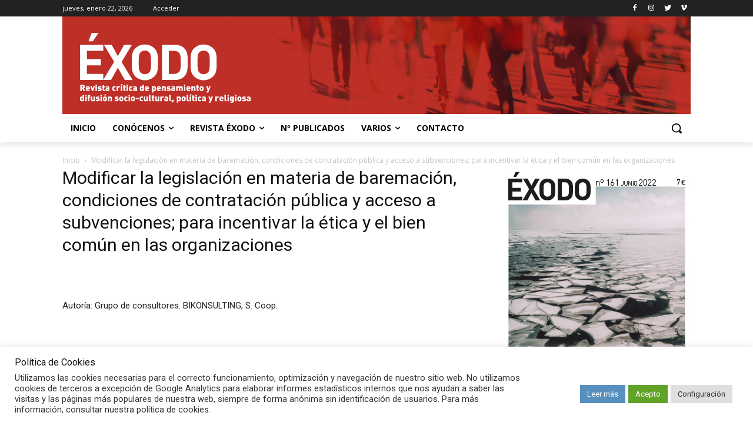

--- FILE ---
content_type: text/html; charset=UTF-8
request_url: https://exodo.org/ebc-contratacion-publica/
body_size: 68983
content:
<!doctype html >
<!--[if IE 8]>    <html class="ie8" lang="en"> <![endif]-->
<!--[if IE 9]>    <html class="ie9" lang="en"> <![endif]-->
<!--[if gt IE 8]><!--> <html lang="es"> <!--<![endif]-->
<head>
    <title>Modificar la legislación en materia de baremación, condiciones de contratación pública y acceso a subvenciones; para incentivar la ética y el bien común en las organizaciones - Éxodo</title>
    <meta charset="UTF-8" />
    <meta name="viewport" content="width=device-width, initial-scale=1.0">
    <link rel="pingback" href="https://exodo.org/xmlrpc.php" />
    
<!-- Author Meta Tags by Molongui Authorship Pro, visit: https://www.molongui.com/authorship/ -->
<meta name="author" content="Éxodo.">
<!-- /Molongui Authorship -->

<meta name='robots' content='index, follow, max-image-preview:large, max-snippet:-1, max-video-preview:-1' />

<!-- Google Tag Manager for WordPress by gtm4wp.com -->
<script data-cfasync="false" data-pagespeed-no-defer>
	var gtm4wp_datalayer_name = "dataLayer";
	var dataLayer = dataLayer || [];
</script>
<!-- End Google Tag Manager for WordPress by gtm4wp.com -->
	<!-- This site is optimized with the Yoast SEO plugin v20.12 - https://yoast.com/wordpress/plugins/seo/ -->
	<link rel="canonical" href="https://exodo.org/ebc-contratacion-publica/" />
	<meta property="og:locale" content="es_ES" />
	<meta property="og:type" content="article" />
	<meta property="og:title" content="Modificar la legislación en materia de baremación, condiciones de contratación pública y acceso a subvenciones; para incentivar la ética y el bien común en las organizaciones - Éxodo" />
	<meta property="og:description" content="&nbsp; Autoría: Grupo de consultores. BIKONSULTING, S. Coop. &nbsp; En base a demandas a la lógica, al sentido común y al sentimiento de justicia más estricto arraigado en las personas de buen hacer, los integrantes de la EBC &#8211; Economía del Bien Común, han valorado democráticamente como la cuarta reivindicación más votada la que sugiere [&hellip;]" />
	<meta property="og:url" content="https://exodo.org/ebc-contratacion-publica/" />
	<meta property="og:site_name" content="Éxodo" />
	<meta property="article:modified_time" content="2023-07-15T15:14:16+00:00" />
	<meta property="og:image" content="https://exodo.org/wp-content/uploads/2014/05/bikonsulting-logo-300x99.png" />
	<meta name="twitter:card" content="summary_large_image" />
	<meta name="twitter:site" content="@revistaexodo" />
	<meta name="twitter:label1" content="Tiempo de lectura" />
	<meta name="twitter:data1" content="4 minutos" />
	<script type="application/ld+json" class="yoast-schema-graph">{"@context":"https://schema.org","@graph":[{"@type":"WebPage","@id":"https://exodo.org/ebc-contratacion-publica/","url":"https://exodo.org/ebc-contratacion-publica/","name":"Modificar la legislación en materia de baremación, condiciones de contratación pública y acceso a subvenciones; para incentivar la ética y el bien común en las organizaciones - Éxodo","isPartOf":{"@id":"https://exodo.org/#website"},"primaryImageOfPage":{"@id":"https://exodo.org/ebc-contratacion-publica/#primaryimage"},"image":{"@id":"https://exodo.org/ebc-contratacion-publica/#primaryimage"},"thumbnailUrl":"https://exodo.org/wp-content/uploads/2014/05/bikonsulting-logo-300x99.png","datePublished":"2014-05-07T18:03:09+00:00","dateModified":"2023-07-15T15:14:16+00:00","breadcrumb":{"@id":"https://exodo.org/ebc-contratacion-publica/#breadcrumb"},"inLanguage":"es","potentialAction":[{"@type":"ReadAction","target":["https://exodo.org/ebc-contratacion-publica/"]}]},{"@type":"ImageObject","inLanguage":"es","@id":"https://exodo.org/ebc-contratacion-publica/#primaryimage","url":"https://exodo.org/wp-content/uploads/2014/05/bikonsulting-logo.png","contentUrl":"https://exodo.org/wp-content/uploads/2014/05/bikonsulting-logo.png","width":311,"height":103},{"@type":"BreadcrumbList","@id":"https://exodo.org/ebc-contratacion-publica/#breadcrumb","itemListElement":[{"@type":"ListItem","position":1,"name":"Portada","item":"https://exodo.org/"},{"@type":"ListItem","position":2,"name":"Modificar la legislación en materia de baremación, condiciones de contratación pública y acceso a subvenciones; para incentivar la ética y el bien común en las organizaciones"}]},{"@type":"WebSite","@id":"https://exodo.org/#website","url":"https://exodo.org/","name":"Éxodo","description":"Révista crítica de pensamiento y difusión socio-cultural, política y religiosa","publisher":{"@id":"https://exodo.org/#/schema/person/253073f46de3ae860292452ed856947c"},"potentialAction":[{"@type":"SearchAction","target":{"@type":"EntryPoint","urlTemplate":"https://exodo.org/?s={search_term_string}"},"query-input":"required name=search_term_string"}],"inLanguage":"es"},{"@type":["Person","Organization"],"@id":"https://exodo.org/#/schema/person/253073f46de3ae860292452ed856947c","name":"Manuel Evaristo Ramirez","image":{"@type":"ImageObject","inLanguage":"es","@id":"https://exodo.org/#/schema/person/image/","url":"https://secure.gravatar.com/avatar/dee6333235db8704e7955007a3944893?s=96&d=mm&r=g","contentUrl":"https://secure.gravatar.com/avatar/dee6333235db8704e7955007a3944893?s=96&d=mm&r=g","caption":"Manuel Evaristo Ramirez"},"logo":{"@id":"https://exodo.org/#/schema/person/image/"},"sameAs":["https://exodo.org/"]}]}</script>
	<!-- / Yoast SEO plugin. -->


<link rel='dns-prefetch' href='//www.googletagmanager.com' />
<link rel='dns-prefetch' href='//fonts.googleapis.com' />
<link rel="alternate" type="application/rss+xml" title="Éxodo &raquo; Feed" href="https://exodo.org/feed/" />
<link rel="alternate" type="application/rss+xml" title="Éxodo &raquo; Feed de los comentarios" href="https://exodo.org/comments/feed/" />
<link rel="alternate" type="application/rss+xml" title="Éxodo &raquo; Comentario Modificar la legislación en materia de baremación, condiciones de contratación pública y acceso a subvenciones; para incentivar la ética y el bien común en las organizaciones del feed" href="https://exodo.org/ebc-contratacion-publica/feed/" />
		<!-- This site uses the Google Analytics by ExactMetrics plugin v8.11.1 - Using Analytics tracking - https://www.exactmetrics.com/ -->
							<script src="//www.googletagmanager.com/gtag/js?id=G-25ER7FFVG4"  data-cfasync="false" data-wpfc-render="false" type="text/javascript" async></script>
			<script data-cfasync="false" data-wpfc-render="false" type="text/javascript">
				var em_version = '8.11.1';
				var em_track_user = true;
				var em_no_track_reason = '';
								var ExactMetricsDefaultLocations = {"page_location":"https:\/\/exodo.org\/ebc-contratacion-publica\/"};
								if ( typeof ExactMetricsPrivacyGuardFilter === 'function' ) {
					var ExactMetricsLocations = (typeof ExactMetricsExcludeQuery === 'object') ? ExactMetricsPrivacyGuardFilter( ExactMetricsExcludeQuery ) : ExactMetricsPrivacyGuardFilter( ExactMetricsDefaultLocations );
				} else {
					var ExactMetricsLocations = (typeof ExactMetricsExcludeQuery === 'object') ? ExactMetricsExcludeQuery : ExactMetricsDefaultLocations;
				}

								var disableStrs = [
										'ga-disable-G-25ER7FFVG4',
									];

				/* Function to detect opted out users */
				function __gtagTrackerIsOptedOut() {
					for (var index = 0; index < disableStrs.length; index++) {
						if (document.cookie.indexOf(disableStrs[index] + '=true') > -1) {
							return true;
						}
					}

					return false;
				}

				/* Disable tracking if the opt-out cookie exists. */
				if (__gtagTrackerIsOptedOut()) {
					for (var index = 0; index < disableStrs.length; index++) {
						window[disableStrs[index]] = true;
					}
				}

				/* Opt-out function */
				function __gtagTrackerOptout() {
					for (var index = 0; index < disableStrs.length; index++) {
						document.cookie = disableStrs[index] + '=true; expires=Thu, 31 Dec 2099 23:59:59 UTC; path=/';
						window[disableStrs[index]] = true;
					}
				}

				if ('undefined' === typeof gaOptout) {
					function gaOptout() {
						__gtagTrackerOptout();
					}
				}
								window.dataLayer = window.dataLayer || [];

				window.ExactMetricsDualTracker = {
					helpers: {},
					trackers: {},
				};
				if (em_track_user) {
					function __gtagDataLayer() {
						dataLayer.push(arguments);
					}

					function __gtagTracker(type, name, parameters) {
						if (!parameters) {
							parameters = {};
						}

						if (parameters.send_to) {
							__gtagDataLayer.apply(null, arguments);
							return;
						}

						if (type === 'event') {
														parameters.send_to = exactmetrics_frontend.v4_id;
							var hookName = name;
							if (typeof parameters['event_category'] !== 'undefined') {
								hookName = parameters['event_category'] + ':' + name;
							}

							if (typeof ExactMetricsDualTracker.trackers[hookName] !== 'undefined') {
								ExactMetricsDualTracker.trackers[hookName](parameters);
							} else {
								__gtagDataLayer('event', name, parameters);
							}
							
						} else {
							__gtagDataLayer.apply(null, arguments);
						}
					}

					__gtagTracker('js', new Date());
					__gtagTracker('set', {
						'developer_id.dNDMyYj': true,
											});
					if ( ExactMetricsLocations.page_location ) {
						__gtagTracker('set', ExactMetricsLocations);
					}
										__gtagTracker('config', 'G-25ER7FFVG4', {"forceSSL":"true","link_attribution":"true"} );
										window.gtag = __gtagTracker;										(function () {
						/* https://developers.google.com/analytics/devguides/collection/analyticsjs/ */
						/* ga and __gaTracker compatibility shim. */
						var noopfn = function () {
							return null;
						};
						var newtracker = function () {
							return new Tracker();
						};
						var Tracker = function () {
							return null;
						};
						var p = Tracker.prototype;
						p.get = noopfn;
						p.set = noopfn;
						p.send = function () {
							var args = Array.prototype.slice.call(arguments);
							args.unshift('send');
							__gaTracker.apply(null, args);
						};
						var __gaTracker = function () {
							var len = arguments.length;
							if (len === 0) {
								return;
							}
							var f = arguments[len - 1];
							if (typeof f !== 'object' || f === null || typeof f.hitCallback !== 'function') {
								if ('send' === arguments[0]) {
									var hitConverted, hitObject = false, action;
									if ('event' === arguments[1]) {
										if ('undefined' !== typeof arguments[3]) {
											hitObject = {
												'eventAction': arguments[3],
												'eventCategory': arguments[2],
												'eventLabel': arguments[4],
												'value': arguments[5] ? arguments[5] : 1,
											}
										}
									}
									if ('pageview' === arguments[1]) {
										if ('undefined' !== typeof arguments[2]) {
											hitObject = {
												'eventAction': 'page_view',
												'page_path': arguments[2],
											}
										}
									}
									if (typeof arguments[2] === 'object') {
										hitObject = arguments[2];
									}
									if (typeof arguments[5] === 'object') {
										Object.assign(hitObject, arguments[5]);
									}
									if ('undefined' !== typeof arguments[1].hitType) {
										hitObject = arguments[1];
										if ('pageview' === hitObject.hitType) {
											hitObject.eventAction = 'page_view';
										}
									}
									if (hitObject) {
										action = 'timing' === arguments[1].hitType ? 'timing_complete' : hitObject.eventAction;
										hitConverted = mapArgs(hitObject);
										__gtagTracker('event', action, hitConverted);
									}
								}
								return;
							}

							function mapArgs(args) {
								var arg, hit = {};
								var gaMap = {
									'eventCategory': 'event_category',
									'eventAction': 'event_action',
									'eventLabel': 'event_label',
									'eventValue': 'event_value',
									'nonInteraction': 'non_interaction',
									'timingCategory': 'event_category',
									'timingVar': 'name',
									'timingValue': 'value',
									'timingLabel': 'event_label',
									'page': 'page_path',
									'location': 'page_location',
									'title': 'page_title',
									'referrer' : 'page_referrer',
								};
								for (arg in args) {
																		if (!(!args.hasOwnProperty(arg) || !gaMap.hasOwnProperty(arg))) {
										hit[gaMap[arg]] = args[arg];
									} else {
										hit[arg] = args[arg];
									}
								}
								return hit;
							}

							try {
								f.hitCallback();
							} catch (ex) {
							}
						};
						__gaTracker.create = newtracker;
						__gaTracker.getByName = newtracker;
						__gaTracker.getAll = function () {
							return [];
						};
						__gaTracker.remove = noopfn;
						__gaTracker.loaded = true;
						window['__gaTracker'] = __gaTracker;
					})();
									} else {
										console.log("");
					(function () {
						function __gtagTracker() {
							return null;
						}

						window['__gtagTracker'] = __gtagTracker;
						window['gtag'] = __gtagTracker;
					})();
									}
			</script>
							<!-- / Google Analytics by ExactMetrics -->
		<script type="text/javascript">
window._wpemojiSettings = {"baseUrl":"https:\/\/s.w.org\/images\/core\/emoji\/14.0.0\/72x72\/","ext":".png","svgUrl":"https:\/\/s.w.org\/images\/core\/emoji\/14.0.0\/svg\/","svgExt":".svg","source":{"concatemoji":"https:\/\/exodo.org\/wp-includes\/js\/wp-emoji-release.min.js?ver=6.2.8"}};
/*! This file is auto-generated */
!function(e,a,t){var n,r,o,i=a.createElement("canvas"),p=i.getContext&&i.getContext("2d");function s(e,t){p.clearRect(0,0,i.width,i.height),p.fillText(e,0,0);e=i.toDataURL();return p.clearRect(0,0,i.width,i.height),p.fillText(t,0,0),e===i.toDataURL()}function c(e){var t=a.createElement("script");t.src=e,t.defer=t.type="text/javascript",a.getElementsByTagName("head")[0].appendChild(t)}for(o=Array("flag","emoji"),t.supports={everything:!0,everythingExceptFlag:!0},r=0;r<o.length;r++)t.supports[o[r]]=function(e){if(p&&p.fillText)switch(p.textBaseline="top",p.font="600 32px Arial",e){case"flag":return s("\ud83c\udff3\ufe0f\u200d\u26a7\ufe0f","\ud83c\udff3\ufe0f\u200b\u26a7\ufe0f")?!1:!s("\ud83c\uddfa\ud83c\uddf3","\ud83c\uddfa\u200b\ud83c\uddf3")&&!s("\ud83c\udff4\udb40\udc67\udb40\udc62\udb40\udc65\udb40\udc6e\udb40\udc67\udb40\udc7f","\ud83c\udff4\u200b\udb40\udc67\u200b\udb40\udc62\u200b\udb40\udc65\u200b\udb40\udc6e\u200b\udb40\udc67\u200b\udb40\udc7f");case"emoji":return!s("\ud83e\udef1\ud83c\udffb\u200d\ud83e\udef2\ud83c\udfff","\ud83e\udef1\ud83c\udffb\u200b\ud83e\udef2\ud83c\udfff")}return!1}(o[r]),t.supports.everything=t.supports.everything&&t.supports[o[r]],"flag"!==o[r]&&(t.supports.everythingExceptFlag=t.supports.everythingExceptFlag&&t.supports[o[r]]);t.supports.everythingExceptFlag=t.supports.everythingExceptFlag&&!t.supports.flag,t.DOMReady=!1,t.readyCallback=function(){t.DOMReady=!0},t.supports.everything||(n=function(){t.readyCallback()},a.addEventListener?(a.addEventListener("DOMContentLoaded",n,!1),e.addEventListener("load",n,!1)):(e.attachEvent("onload",n),a.attachEvent("onreadystatechange",function(){"complete"===a.readyState&&t.readyCallback()})),(e=t.source||{}).concatemoji?c(e.concatemoji):e.wpemoji&&e.twemoji&&(c(e.twemoji),c(e.wpemoji)))}(window,document,window._wpemojiSettings);
</script>
<style type="text/css">
img.wp-smiley,
img.emoji {
	display: inline !important;
	border: none !important;
	box-shadow: none !important;
	height: 1em !important;
	width: 1em !important;
	margin: 0 0.07em !important;
	vertical-align: -0.1em !important;
	background: none !important;
	padding: 0 !important;
}
</style>
	<link rel='stylesheet' id='mci-footnotes-jquery-tooltips-pagelayout-none-css' href='https://exodo.org/wp-content/plugins/footnotes/css/footnotes-jqttbrpl0.min.css?ver=2.7.3' type='text/css' media='all' />
<link rel='stylesheet' id='wp-block-library-css' href='https://exodo.org/wp-includes/css/dist/block-library/style.min.css?ver=6.2.8' type='text/css' media='all' />
<link rel='stylesheet' id='classic-theme-styles-css' href='https://exodo.org/wp-includes/css/classic-themes.min.css?ver=6.2.8' type='text/css' media='all' />
<style id='global-styles-inline-css' type='text/css'>
body{--wp--preset--color--black: #000000;--wp--preset--color--cyan-bluish-gray: #abb8c3;--wp--preset--color--white: #ffffff;--wp--preset--color--pale-pink: #f78da7;--wp--preset--color--vivid-red: #cf2e2e;--wp--preset--color--luminous-vivid-orange: #ff6900;--wp--preset--color--luminous-vivid-amber: #fcb900;--wp--preset--color--light-green-cyan: #7bdcb5;--wp--preset--color--vivid-green-cyan: #00d084;--wp--preset--color--pale-cyan-blue: #8ed1fc;--wp--preset--color--vivid-cyan-blue: #0693e3;--wp--preset--color--vivid-purple: #9b51e0;--wp--preset--gradient--vivid-cyan-blue-to-vivid-purple: linear-gradient(135deg,rgba(6,147,227,1) 0%,rgb(155,81,224) 100%);--wp--preset--gradient--light-green-cyan-to-vivid-green-cyan: linear-gradient(135deg,rgb(122,220,180) 0%,rgb(0,208,130) 100%);--wp--preset--gradient--luminous-vivid-amber-to-luminous-vivid-orange: linear-gradient(135deg,rgba(252,185,0,1) 0%,rgba(255,105,0,1) 100%);--wp--preset--gradient--luminous-vivid-orange-to-vivid-red: linear-gradient(135deg,rgba(255,105,0,1) 0%,rgb(207,46,46) 100%);--wp--preset--gradient--very-light-gray-to-cyan-bluish-gray: linear-gradient(135deg,rgb(238,238,238) 0%,rgb(169,184,195) 100%);--wp--preset--gradient--cool-to-warm-spectrum: linear-gradient(135deg,rgb(74,234,220) 0%,rgb(151,120,209) 20%,rgb(207,42,186) 40%,rgb(238,44,130) 60%,rgb(251,105,98) 80%,rgb(254,248,76) 100%);--wp--preset--gradient--blush-light-purple: linear-gradient(135deg,rgb(255,206,236) 0%,rgb(152,150,240) 100%);--wp--preset--gradient--blush-bordeaux: linear-gradient(135deg,rgb(254,205,165) 0%,rgb(254,45,45) 50%,rgb(107,0,62) 100%);--wp--preset--gradient--luminous-dusk: linear-gradient(135deg,rgb(255,203,112) 0%,rgb(199,81,192) 50%,rgb(65,88,208) 100%);--wp--preset--gradient--pale-ocean: linear-gradient(135deg,rgb(255,245,203) 0%,rgb(182,227,212) 50%,rgb(51,167,181) 100%);--wp--preset--gradient--electric-grass: linear-gradient(135deg,rgb(202,248,128) 0%,rgb(113,206,126) 100%);--wp--preset--gradient--midnight: linear-gradient(135deg,rgb(2,3,129) 0%,rgb(40,116,252) 100%);--wp--preset--duotone--dark-grayscale: url('#wp-duotone-dark-grayscale');--wp--preset--duotone--grayscale: url('#wp-duotone-grayscale');--wp--preset--duotone--purple-yellow: url('#wp-duotone-purple-yellow');--wp--preset--duotone--blue-red: url('#wp-duotone-blue-red');--wp--preset--duotone--midnight: url('#wp-duotone-midnight');--wp--preset--duotone--magenta-yellow: url('#wp-duotone-magenta-yellow');--wp--preset--duotone--purple-green: url('#wp-duotone-purple-green');--wp--preset--duotone--blue-orange: url('#wp-duotone-blue-orange');--wp--preset--font-size--small: 11px;--wp--preset--font-size--medium: 20px;--wp--preset--font-size--large: 32px;--wp--preset--font-size--x-large: 42px;--wp--preset--font-size--regular: 15px;--wp--preset--font-size--larger: 50px;--wp--preset--spacing--20: 0.44rem;--wp--preset--spacing--30: 0.67rem;--wp--preset--spacing--40: 1rem;--wp--preset--spacing--50: 1.5rem;--wp--preset--spacing--60: 2.25rem;--wp--preset--spacing--70: 3.38rem;--wp--preset--spacing--80: 5.06rem;--wp--preset--shadow--natural: 6px 6px 9px rgba(0, 0, 0, 0.2);--wp--preset--shadow--deep: 12px 12px 50px rgba(0, 0, 0, 0.4);--wp--preset--shadow--sharp: 6px 6px 0px rgba(0, 0, 0, 0.2);--wp--preset--shadow--outlined: 6px 6px 0px -3px rgba(255, 255, 255, 1), 6px 6px rgba(0, 0, 0, 1);--wp--preset--shadow--crisp: 6px 6px 0px rgba(0, 0, 0, 1);}:where(.is-layout-flex){gap: 0.5em;}body .is-layout-flow > .alignleft{float: left;margin-inline-start: 0;margin-inline-end: 2em;}body .is-layout-flow > .alignright{float: right;margin-inline-start: 2em;margin-inline-end: 0;}body .is-layout-flow > .aligncenter{margin-left: auto !important;margin-right: auto !important;}body .is-layout-constrained > .alignleft{float: left;margin-inline-start: 0;margin-inline-end: 2em;}body .is-layout-constrained > .alignright{float: right;margin-inline-start: 2em;margin-inline-end: 0;}body .is-layout-constrained > .aligncenter{margin-left: auto !important;margin-right: auto !important;}body .is-layout-constrained > :where(:not(.alignleft):not(.alignright):not(.alignfull)){max-width: var(--wp--style--global--content-size);margin-left: auto !important;margin-right: auto !important;}body .is-layout-constrained > .alignwide{max-width: var(--wp--style--global--wide-size);}body .is-layout-flex{display: flex;}body .is-layout-flex{flex-wrap: wrap;align-items: center;}body .is-layout-flex > *{margin: 0;}:where(.wp-block-columns.is-layout-flex){gap: 2em;}.has-black-color{color: var(--wp--preset--color--black) !important;}.has-cyan-bluish-gray-color{color: var(--wp--preset--color--cyan-bluish-gray) !important;}.has-white-color{color: var(--wp--preset--color--white) !important;}.has-pale-pink-color{color: var(--wp--preset--color--pale-pink) !important;}.has-vivid-red-color{color: var(--wp--preset--color--vivid-red) !important;}.has-luminous-vivid-orange-color{color: var(--wp--preset--color--luminous-vivid-orange) !important;}.has-luminous-vivid-amber-color{color: var(--wp--preset--color--luminous-vivid-amber) !important;}.has-light-green-cyan-color{color: var(--wp--preset--color--light-green-cyan) !important;}.has-vivid-green-cyan-color{color: var(--wp--preset--color--vivid-green-cyan) !important;}.has-pale-cyan-blue-color{color: var(--wp--preset--color--pale-cyan-blue) !important;}.has-vivid-cyan-blue-color{color: var(--wp--preset--color--vivid-cyan-blue) !important;}.has-vivid-purple-color{color: var(--wp--preset--color--vivid-purple) !important;}.has-black-background-color{background-color: var(--wp--preset--color--black) !important;}.has-cyan-bluish-gray-background-color{background-color: var(--wp--preset--color--cyan-bluish-gray) !important;}.has-white-background-color{background-color: var(--wp--preset--color--white) !important;}.has-pale-pink-background-color{background-color: var(--wp--preset--color--pale-pink) !important;}.has-vivid-red-background-color{background-color: var(--wp--preset--color--vivid-red) !important;}.has-luminous-vivid-orange-background-color{background-color: var(--wp--preset--color--luminous-vivid-orange) !important;}.has-luminous-vivid-amber-background-color{background-color: var(--wp--preset--color--luminous-vivid-amber) !important;}.has-light-green-cyan-background-color{background-color: var(--wp--preset--color--light-green-cyan) !important;}.has-vivid-green-cyan-background-color{background-color: var(--wp--preset--color--vivid-green-cyan) !important;}.has-pale-cyan-blue-background-color{background-color: var(--wp--preset--color--pale-cyan-blue) !important;}.has-vivid-cyan-blue-background-color{background-color: var(--wp--preset--color--vivid-cyan-blue) !important;}.has-vivid-purple-background-color{background-color: var(--wp--preset--color--vivid-purple) !important;}.has-black-border-color{border-color: var(--wp--preset--color--black) !important;}.has-cyan-bluish-gray-border-color{border-color: var(--wp--preset--color--cyan-bluish-gray) !important;}.has-white-border-color{border-color: var(--wp--preset--color--white) !important;}.has-pale-pink-border-color{border-color: var(--wp--preset--color--pale-pink) !important;}.has-vivid-red-border-color{border-color: var(--wp--preset--color--vivid-red) !important;}.has-luminous-vivid-orange-border-color{border-color: var(--wp--preset--color--luminous-vivid-orange) !important;}.has-luminous-vivid-amber-border-color{border-color: var(--wp--preset--color--luminous-vivid-amber) !important;}.has-light-green-cyan-border-color{border-color: var(--wp--preset--color--light-green-cyan) !important;}.has-vivid-green-cyan-border-color{border-color: var(--wp--preset--color--vivid-green-cyan) !important;}.has-pale-cyan-blue-border-color{border-color: var(--wp--preset--color--pale-cyan-blue) !important;}.has-vivid-cyan-blue-border-color{border-color: var(--wp--preset--color--vivid-cyan-blue) !important;}.has-vivid-purple-border-color{border-color: var(--wp--preset--color--vivid-purple) !important;}.has-vivid-cyan-blue-to-vivid-purple-gradient-background{background: var(--wp--preset--gradient--vivid-cyan-blue-to-vivid-purple) !important;}.has-light-green-cyan-to-vivid-green-cyan-gradient-background{background: var(--wp--preset--gradient--light-green-cyan-to-vivid-green-cyan) !important;}.has-luminous-vivid-amber-to-luminous-vivid-orange-gradient-background{background: var(--wp--preset--gradient--luminous-vivid-amber-to-luminous-vivid-orange) !important;}.has-luminous-vivid-orange-to-vivid-red-gradient-background{background: var(--wp--preset--gradient--luminous-vivid-orange-to-vivid-red) !important;}.has-very-light-gray-to-cyan-bluish-gray-gradient-background{background: var(--wp--preset--gradient--very-light-gray-to-cyan-bluish-gray) !important;}.has-cool-to-warm-spectrum-gradient-background{background: var(--wp--preset--gradient--cool-to-warm-spectrum) !important;}.has-blush-light-purple-gradient-background{background: var(--wp--preset--gradient--blush-light-purple) !important;}.has-blush-bordeaux-gradient-background{background: var(--wp--preset--gradient--blush-bordeaux) !important;}.has-luminous-dusk-gradient-background{background: var(--wp--preset--gradient--luminous-dusk) !important;}.has-pale-ocean-gradient-background{background: var(--wp--preset--gradient--pale-ocean) !important;}.has-electric-grass-gradient-background{background: var(--wp--preset--gradient--electric-grass) !important;}.has-midnight-gradient-background{background: var(--wp--preset--gradient--midnight) !important;}.has-small-font-size{font-size: var(--wp--preset--font-size--small) !important;}.has-medium-font-size{font-size: var(--wp--preset--font-size--medium) !important;}.has-large-font-size{font-size: var(--wp--preset--font-size--large) !important;}.has-x-large-font-size{font-size: var(--wp--preset--font-size--x-large) !important;}
.wp-block-navigation a:where(:not(.wp-element-button)){color: inherit;}
:where(.wp-block-columns.is-layout-flex){gap: 2em;}
.wp-block-pullquote{font-size: 1.5em;line-height: 1.6;}
</style>
<link rel='stylesheet' id='cookie-law-info-css' href='https://exodo.org/wp-content/plugins/cookie-law-info/legacy/public/css/cookie-law-info-public.css?ver=3.1.1' type='text/css' media='all' />
<link rel='stylesheet' id='cookie-law-info-gdpr-css' href='https://exodo.org/wp-content/plugins/cookie-law-info/legacy/public/css/cookie-law-info-gdpr.css?ver=3.1.1' type='text/css' media='all' />
<link rel='stylesheet' id='dashicons-css' href='https://exodo.org/wp-includes/css/dashicons.min.css?ver=6.2.8' type='text/css' media='all' />
<link rel='stylesheet' id='post-views-counter-frontend-css' href='https://exodo.org/wp-content/plugins/post-views-counter/css/frontend.min.css?ver=1.3.13' type='text/css' media='all' />
<link rel='stylesheet' id='searchandfilter-css' href='https://exodo.org/wp-content/plugins/search-filter/style.css?ver=1' type='text/css' media='all' />
<link rel='stylesheet' id='td-plugin-multi-purpose-css' href='https://exodo.org/wp-content/plugins/td-composer/td-multi-purpose/style.css?ver=cc1840e9c933374cafb3d94619867f37' type='text/css' media='all' />
<link rel='stylesheet' id='google-fonts-style-css' href='https://fonts.googleapis.com/css?family=Open+Sans%3A400%2C600%2C700%2C300%7CRoboto%3A400%2C500%2C700%2C300&#038;display=swap&#038;ver=12.4' type='text/css' media='all' />
<link rel='stylesheet' id='wpdreams-asl-basic-css' href='https://exodo.org/wp-content/plugins/ajax-search-lite/css/style.basic.css?ver=4.11.2' type='text/css' media='all' />
<link rel='stylesheet' id='wpdreams-ajaxsearchlite-css' href='https://exodo.org/wp-content/plugins/ajax-search-lite/css/style-underline.css?ver=4.11.2' type='text/css' media='all' />
<link rel='stylesheet' id='simple-social-icons-font-css' href='https://exodo.org/wp-content/plugins/simple-social-icons/css/style.css?ver=3.0.2' type='text/css' media='all' />
<link rel='stylesheet' id='td-theme-css' href='https://exodo.org/wp-content/themes/Newspaper/style.css?ver=12.4' type='text/css' media='all' />
<style id='td-theme-inline-css' type='text/css'>
    
        @media (max-width: 767px) {
            .td-header-desktop-wrap {
                display: none;
            }
        }
        @media (min-width: 767px) {
            .td-header-mobile-wrap {
                display: none;
            }
        }
    
	
</style>
<link rel='stylesheet' id='td-legacy-framework-front-style-css' href='https://exodo.org/wp-content/plugins/td-composer/legacy/Newspaper/assets/css/td_legacy_main.css?ver=cc1840e9c933374cafb3d94619867f37' type='text/css' media='all' />
<link rel='stylesheet' id='td-standard-pack-framework-front-style-css' href='https://exodo.org/wp-content/plugins/td-standard-pack/Newspaper/assets/css/td_standard_pack_main.css?ver=d39710269e5f4389cf7661fe4fdc36f9' type='text/css' media='all' />
<link rel='stylesheet' id='tdb_style_cloud_templates_front-css' href='https://exodo.org/wp-content/plugins/td-cloud-library/assets/css/tdb_main.css?ver=ec3d2d0202aa1c6516855c14ff9ec3ea' type='text/css' media='all' />
<script type='text/javascript' src='https://exodo.org/wp-includes/js/jquery/jquery.min.js?ver=3.6.4' id='jquery-core-js'></script>
<script type='text/javascript' src='https://exodo.org/wp-includes/js/jquery/jquery-migrate.min.js?ver=3.4.0' id='jquery-migrate-js'></script>
<script type='text/javascript' src='https://exodo.org/wp-content/plugins/footnotes/js/jquery.tools.min.js?ver=1.2.7.redacted.2' id='mci-footnotes-jquery-tools-js'></script>
<script type='text/javascript' src='https://exodo.org/wp-content/plugins/google-analytics-dashboard-for-wp/assets/js/frontend-gtag.min.js?ver=8.11.1' id='exactmetrics-frontend-script-js'></script>
<script data-cfasync="false" data-wpfc-render="false" type="text/javascript" id='exactmetrics-frontend-script-js-extra'>/* <![CDATA[ */
var exactmetrics_frontend = {"js_events_tracking":"true","download_extensions":"doc,pdf,ppt,zip,xls,docx,pptx,xlsx","inbound_paths":"[{\"path\":\"\\\/go\\\/\",\"label\":\"affiliate\"},{\"path\":\"\\\/recommend\\\/\",\"label\":\"affiliate\"}]","home_url":"https:\/\/exodo.org","hash_tracking":"false","v4_id":"G-25ER7FFVG4"};/* ]]> */
</script>
<script type='text/javascript' id='cookie-law-info-js-extra'>
/* <![CDATA[ */
var Cli_Data = {"nn_cookie_ids":[],"cookielist":[],"non_necessary_cookies":[],"ccpaEnabled":"","ccpaRegionBased":"","ccpaBarEnabled":"","strictlyEnabled":["necessary","obligatoire"],"ccpaType":"gdpr","js_blocking":"1","custom_integration":"","triggerDomRefresh":"","secure_cookies":""};
var cli_cookiebar_settings = {"animate_speed_hide":"500","animate_speed_show":"500","background":"#FFF","border":"#b1a6a6c2","border_on":"","button_1_button_colour":"#61a229","button_1_button_hover":"#4e8221","button_1_link_colour":"#fff","button_1_as_button":"1","button_1_new_win":"","button_2_button_colour":"#578fbf","button_2_button_hover":"#467299","button_2_link_colour":"#ffffff","button_2_as_button":"1","button_2_hidebar":"","button_3_button_colour":"#dedfe0","button_3_button_hover":"#b2b2b3","button_3_link_colour":"#333333","button_3_as_button":"1","button_3_new_win":"","button_4_button_colour":"#dedfe0","button_4_button_hover":"#b2b2b3","button_4_link_colour":"#333333","button_4_as_button":"1","button_7_button_colour":"#2d95b5","button_7_button_hover":"#247791","button_7_link_colour":"#fff","button_7_as_button":"1","button_7_new_win":"","font_family":"inherit","header_fix":"","notify_animate_hide":"1","notify_animate_show":"","notify_div_id":"#cookie-law-info-bar","notify_position_horizontal":"left","notify_position_vertical":"bottom","scroll_close":"","scroll_close_reload":"","accept_close_reload":"1","reject_close_reload":"","showagain_tab":"1","showagain_background":"#fff","showagain_border":"#000","showagain_div_id":"#cookie-law-info-again","showagain_x_position":"100px","text":"#333333","show_once_yn":"","show_once":"10000","logging_on":"","as_popup":"","popup_overlay":"1","bar_heading_text":"Pol\u00edtica de Cookies","cookie_bar_as":"banner","popup_showagain_position":"bottom-right","widget_position":"left"};
var log_object = {"ajax_url":"https:\/\/exodo.org\/wp-admin\/admin-ajax.php"};
/* ]]> */
</script>
<script type='text/javascript' src='https://exodo.org/wp-content/plugins/cookie-law-info/legacy/public/js/cookie-law-info-public.js?ver=3.1.1' id='cookie-law-info-js'></script>

<!-- Fragmento de código de Google Analytics añadido por Site Kit -->
<script type='text/javascript' src='https://www.googletagmanager.com/gtag/js?id=UA-182683193-1' id='google_gtagjs-js' async></script>
<script type='text/javascript' id='google_gtagjs-js-after'>
window.dataLayer = window.dataLayer || [];function gtag(){dataLayer.push(arguments);}
gtag('set', 'linker', {"domains":["exodo.org"]} );
gtag("js", new Date());
gtag("set", "developer_id.dZTNiMT", true);
gtag("config", "UA-182683193-1");
gtag("config", "GT-MQPB5BC");
</script>

<!-- Final del fragmento de código de Google Analytics añadido por Site Kit -->
<link rel="https://api.w.org/" href="https://exodo.org/wp-json/" /><link rel="alternate" type="application/json" href="https://exodo.org/wp-json/wp/v2/pages/2994" /><link rel="EditURI" type="application/rsd+xml" title="RSD" href="https://exodo.org/xmlrpc.php?rsd" />
<link rel="wlwmanifest" type="application/wlwmanifest+xml" href="https://exodo.org/wp-includes/wlwmanifest.xml" />
<meta name="generator" content="WordPress 6.2.8" />
<link rel='shortlink' href='https://exodo.org/?p=2994' />
<link rel="alternate" type="application/json+oembed" href="https://exodo.org/wp-json/oembed/1.0/embed?url=https%3A%2F%2Fexodo.org%2Febc-contratacion-publica%2F" />
<link rel="alternate" type="text/xml+oembed" href="https://exodo.org/wp-json/oembed/1.0/embed?url=https%3A%2F%2Fexodo.org%2Febc-contratacion-publica%2F&#038;format=xml" />
<!-- Global site tag (gtag.js) - Google Analytics -->
<script type="text/plain" data-cli-class="cli-blocker-script"  data-cli-script-type="no-necesarias" data-cli-block="true"  data-cli-element-position="head" async src="https://www.googletagmanager.com/gtag/js?id=G-0J71F2SHC8"></script>
<script type="text/plain" data-cli-class="cli-blocker-script"  data-cli-script-type="no-necesarias" data-cli-block="true"  data-cli-element-position="head">
  window.dataLayer = window.dataLayer || [];
  function gtag(){dataLayer.push(arguments);}
  gtag('js', new Date());

  gtag('config', 'G-0J71F2SHC8');
</script>
		<!-- GA Google Analytics @ https://m0n.co/ga -->
		<script async src="https://www.googletagmanager.com/gtag/js?id=G-25ER7FFVG4"></script>
		<script>
			window.dataLayer = window.dataLayer || [];
			function gtag(){dataLayer.push(arguments);}
			gtag('js', new Date());
			gtag('config', 'G-25ER7FFVG4');
		</script>

	<meta name="generator" content="Site Kit by Google 1.105.0" />
<!-- Google Tag Manager for WordPress by gtm4wp.com -->
<!-- GTM Container placement set to automatic -->
<script data-cfasync="false" data-pagespeed-no-defer type="text/javascript">
	var dataLayer_content = {"pagePostType":"page","pagePostType2":"single-page","pagePostAuthor":"Éxodo."};
	dataLayer.push( dataLayer_content );
</script>
<script data-cfasync="false">
(function(w,d,s,l,i){w[l]=w[l]||[];w[l].push({'gtm.start':
new Date().getTime(),event:'gtm.js'});var f=d.getElementsByTagName(s)[0],
j=d.createElement(s),dl=l!='dataLayer'?'&l='+l:'';j.async=true;j.src=
'//www.googletagmanager.com/gtm.'+'js?id='+i+dl;f.parentNode.insertBefore(j,f);
})(window,document,'script','dataLayer','GTM-NKVDJJQ');
</script>
<!-- End Google Tag Manager -->
<!-- End Google Tag Manager for WordPress by gtm4wp.com -->        <style>
            .molongui-disabled-link
            {
                border-bottom: none !important;
                text-decoration: none !important;
                color: inherit !important;
                cursor: inherit !important;
            }
            .molongui-disabled-link:hover,
            .molongui-disabled-link:hover span
            {
                border-bottom: none !important;
                text-decoration: none !important;
                color: inherit !important;
                cursor: inherit !important;
            }
        </style>
        <!--[if lt IE 9]><script src="https://cdnjs.cloudflare.com/ajax/libs/html5shiv/3.7.3/html5shiv.js"></script><![endif]-->
        <script>
        window.tdb_global_vars = {"wpRestUrl":"https:\/\/exodo.org\/wp-json\/","permalinkStructure":"\/%postname%\/"};
        window.tdb_p_autoload_vars = {"isAjax":false,"isAdminBarShowing":false,"autoloadScrollPercent":20};
    </script>
    
    <style id="tdb-global-colors">
        :root {--accent-color: #fff;}
    </style>
	
				<link rel="preconnect" href="https://fonts.gstatic.com" crossorigin />
				<link rel="preload" as="style" href="//fonts.googleapis.com/css?family=Open+Sans&display=swap" />
				<link rel="stylesheet" href="//fonts.googleapis.com/css?family=Open+Sans&display=swap" media="all" />
				
<!-- Fragmento de código de Google Tag Manager añadido por Site Kit -->
<script type="text/javascript">
			( function( w, d, s, l, i ) {
				w[l] = w[l] || [];
				w[l].push( {'gtm.start': new Date().getTime(), event: 'gtm.js'} );
				var f = d.getElementsByTagName( s )[0],
					j = d.createElement( s ), dl = l != 'dataLayer' ? '&l=' + l : '';
				j.async = true;
				j.src = 'https://www.googletagmanager.com/gtm.js?id=' + i + dl;
				f.parentNode.insertBefore( j, f );
			} )( window, document, 'script', 'dataLayer', 'GTM-NKVDJJQ' );
			
</script>

<!-- Final del fragmento de código de Google Tag Manager añadido por Site Kit -->
                <style>
                    
					div[id*='ajaxsearchlitesettings'].searchsettings .asl_option_inner label {
						font-size: 0px !important;
						color: rgba(0, 0, 0, 0);
					}
					div[id*='ajaxsearchlitesettings'].searchsettings .asl_option_inner label:after {
						font-size: 11px !important;
						position: absolute;
						top: 0;
						left: 0;
						z-index: 1;
					}
					.asl_w_container {
						width: 100%;
						margin: 0px 0px 0px 0px;
						min-width: 200px;
					}
					div[id*='ajaxsearchlite'].asl_m {
						width: 100%;
					}
					div[id*='ajaxsearchliteres'].wpdreams_asl_results div.resdrg span.highlighted {
						font-weight: bold;
						color: rgba(217, 49, 43, 1);
						background-color: rgba(238, 238, 238, 1);
					}
					div[id*='ajaxsearchliteres'].wpdreams_asl_results .results img.asl_image {
						width: 70px;
						height: 70px;
						object-fit: cover;
					}
					div.asl_r .results {
						max-height: none;
					}
				
						div.asl_r.asl_w.vertical .results .item::after {
							display: block;
							position: absolute;
							bottom: 0;
							content: '';
							height: 1px;
							width: 100%;
							background: #D8D8D8;
						}
						div.asl_r.asl_w.vertical .results .item.asl_last_item::after {
							display: none;
						}
					                </style>
                
<!-- JS generated by theme -->

<script>
    
    

	    var tdBlocksArray = []; //here we store all the items for the current page

	    //td_block class - each ajax block uses a object of this class for requests
	    function tdBlock() {
		    this.id = '';
		    this.block_type = 1; //block type id (1-234 etc)
		    this.atts = '';
		    this.td_column_number = '';
		    this.td_current_page = 1; //
		    this.post_count = 0; //from wp
		    this.found_posts = 0; //from wp
		    this.max_num_pages = 0; //from wp
		    this.td_filter_value = ''; //current live filter value
		    this.is_ajax_running = false;
		    this.td_user_action = ''; // load more or infinite loader (used by the animation)
		    this.header_color = '';
		    this.ajax_pagination_infinite_stop = ''; //show load more at page x
	    }


        // td_js_generator - mini detector
        (function(){
            var htmlTag = document.getElementsByTagName("html")[0];

	        if ( navigator.userAgent.indexOf("MSIE 10.0") > -1 ) {
                htmlTag.className += ' ie10';
            }

            if ( !!navigator.userAgent.match(/Trident.*rv\:11\./) ) {
                htmlTag.className += ' ie11';
            }

	        if ( navigator.userAgent.indexOf("Edge") > -1 ) {
                htmlTag.className += ' ieEdge';
            }

            if ( /(iPad|iPhone|iPod)/g.test(navigator.userAgent) ) {
                htmlTag.className += ' td-md-is-ios';
            }

            var user_agent = navigator.userAgent.toLowerCase();
            if ( user_agent.indexOf("android") > -1 ) {
                htmlTag.className += ' td-md-is-android';
            }

            if ( -1 !== navigator.userAgent.indexOf('Mac OS X')  ) {
                htmlTag.className += ' td-md-is-os-x';
            }

            if ( /chrom(e|ium)/.test(navigator.userAgent.toLowerCase()) ) {
               htmlTag.className += ' td-md-is-chrome';
            }

            if ( -1 !== navigator.userAgent.indexOf('Firefox') ) {
                htmlTag.className += ' td-md-is-firefox';
            }

            if ( -1 !== navigator.userAgent.indexOf('Safari') && -1 === navigator.userAgent.indexOf('Chrome') ) {
                htmlTag.className += ' td-md-is-safari';
            }

            if( -1 !== navigator.userAgent.indexOf('IEMobile') ){
                htmlTag.className += ' td-md-is-iemobile';
            }

        })();




        var tdLocalCache = {};

        ( function () {
            "use strict";

            tdLocalCache = {
                data: {},
                remove: function (resource_id) {
                    delete tdLocalCache.data[resource_id];
                },
                exist: function (resource_id) {
                    return tdLocalCache.data.hasOwnProperty(resource_id) && tdLocalCache.data[resource_id] !== null;
                },
                get: function (resource_id) {
                    return tdLocalCache.data[resource_id];
                },
                set: function (resource_id, cachedData) {
                    tdLocalCache.remove(resource_id);
                    tdLocalCache.data[resource_id] = cachedData;
                }
            };
        })();

    
    
var td_viewport_interval_list=[{"limitBottom":767,"sidebarWidth":228},{"limitBottom":1018,"sidebarWidth":300},{"limitBottom":1140,"sidebarWidth":324}];
var td_animation_stack_effect="type0";
var tds_animation_stack=true;
var td_animation_stack_specific_selectors=".entry-thumb, img, .td-lazy-img";
var td_animation_stack_general_selectors=".td-animation-stack img, .td-animation-stack .entry-thumb, .post img, .td-animation-stack .td-lazy-img";
var tds_general_modal_image="yes";
var tdc_is_installed="yes";
var td_ajax_url="https:\/\/exodo.org\/wp-admin\/admin-ajax.php?td_theme_name=Newspaper&v=12.4";
var td_get_template_directory_uri="https:\/\/exodo.org\/wp-content\/plugins\/td-composer\/legacy\/common";
var tds_snap_menu="";
var tds_logo_on_sticky="";
var tds_header_style="";
var td_please_wait="Por favor espera...";
var td_email_user_pass_incorrect="Usuario o contrase\u00f1a incorrecta!";
var td_email_user_incorrect="Correo electr\u00f3nico o nombre de usuario incorrecto!";
var td_email_incorrect="Email incorrecto!";
var td_user_incorrect="Username incorrect!";
var td_email_user_empty="Email or username empty!";
var td_pass_empty="Pass empty!";
var td_pass_pattern_incorrect="Invalid Pass Pattern!";
var td_retype_pass_incorrect="Retyped Pass incorrect!";
var tds_more_articles_on_post_enable="";
var tds_more_articles_on_post_time_to_wait="";
var tds_more_articles_on_post_pages_distance_from_top=0;
var tds_theme_color_site_wide="#4db2ec";
var tds_smart_sidebar="";
var tdThemeName="Newspaper";
var tdThemeNameWl="Newspaper";
var td_magnific_popup_translation_tPrev="Anterior (tecla de flecha izquierda)";
var td_magnific_popup_translation_tNext="Siguiente (tecla de flecha derecha)";
var td_magnific_popup_translation_tCounter="%curr% de %total%";
var td_magnific_popup_translation_ajax_tError="El contenido de %url% no pudo cargarse.";
var td_magnific_popup_translation_image_tError="La imagen #%curr% no pudo cargarse.";
var tdBlockNonce="0bfa859e14";
var tdDateNamesI18n={"month_names":["enero","febrero","marzo","abril","mayo","junio","julio","agosto","septiembre","octubre","noviembre","diciembre"],"month_names_short":["Ene","Feb","Mar","Abr","May","Jun","Jul","Ago","Sep","Oct","Nov","Dic"],"day_names":["domingo","lunes","martes","mi\u00e9rcoles","jueves","viernes","s\u00e1bado"],"day_names_short":["Dom","Lun","Mar","Mi\u00e9","Jue","Vie","S\u00e1b"]};
var tdb_modal_confirm="Save";
var tdb_modal_cancel="Cancel";
var tdb_modal_confirm_alt="Yes";
var tdb_modal_cancel_alt="No";
var td_ad_background_click_link="";
var td_ad_background_click_target="";
</script>


<!-- Header style compiled by theme -->

<style>
    
.td-module-exclusive .td-module-title a:before {
        content: 'EXCLUSIVO';
    }

    
    .td-menu-background:before,
    .td-search-background:before {
        background: rgba(0,0,0,0.5);
        background: -moz-linear-gradient(top, rgba(0,0,0,0.5) 0%, rgba(0,0,0,0.6) 100%);
        background: -webkit-gradient(left top, left bottom, color-stop(0%, rgba(0,0,0,0.5)), color-stop(100%, rgba(0,0,0,0.6)));
        background: -webkit-linear-gradient(top, rgba(0,0,0,0.5) 0%, rgba(0,0,0,0.6) 100%);
        background: -o-linear-gradient(top, rgba(0,0,0,0.5) 0%, rgba(0,0,0,0.6) 100%);
        background: -ms-linear-gradient(top, rgba(0,0,0,0.5) 0%, rgba(0,0,0,0.6) 100%);
        background: linear-gradient(to bottom, rgba(0,0,0,0.5) 0%, rgba(0,0,0,0.6) 100%);
        filter: progid:DXImageTransform.Microsoft.gradient( startColorstr='rgba(0,0,0,0.5)', endColorstr='rgba(0,0,0,0.6)', GradientType=0 );
    }

    
    .td-menu-background,
    .td-search-background {
        background-image: url('https://exodo.org/wp-content/uploads/2020/11/menu-mobile-bg-2.png');
    }

    
    .white-popup-block:before {
        background-image: url('https://exodo.org/wp-content/uploads/2023/01/cubierta-162-163-225x300.jpg');
    }
.td-module-exclusive .td-module-title a:before {
        content: 'EXCLUSIVO';
    }

    
    .td-menu-background:before,
    .td-search-background:before {
        background: rgba(0,0,0,0.5);
        background: -moz-linear-gradient(top, rgba(0,0,0,0.5) 0%, rgba(0,0,0,0.6) 100%);
        background: -webkit-gradient(left top, left bottom, color-stop(0%, rgba(0,0,0,0.5)), color-stop(100%, rgba(0,0,0,0.6)));
        background: -webkit-linear-gradient(top, rgba(0,0,0,0.5) 0%, rgba(0,0,0,0.6) 100%);
        background: -o-linear-gradient(top, rgba(0,0,0,0.5) 0%, rgba(0,0,0,0.6) 100%);
        background: -ms-linear-gradient(top, rgba(0,0,0,0.5) 0%, rgba(0,0,0,0.6) 100%);
        background: linear-gradient(to bottom, rgba(0,0,0,0.5) 0%, rgba(0,0,0,0.6) 100%);
        filter: progid:DXImageTransform.Microsoft.gradient( startColorstr='rgba(0,0,0,0.5)', endColorstr='rgba(0,0,0,0.6)', GradientType=0 );
    }

    
    .td-menu-background,
    .td-search-background {
        background-image: url('https://exodo.org/wp-content/uploads/2020/11/menu-mobile-bg-2.png');
    }

    
    .white-popup-block:before {
        background-image: url('https://exodo.org/wp-content/uploads/2023/01/cubierta-162-163-225x300.jpg');
    }
</style>

 <script> google-site-verification=f8A1ZVakzjkhar831t2AGxR0_LMKO2KDaGZomevILhc </script>
<!-- Google Tag Manager -->
<script>(function(w,d,s,l,i){w[l]=w[l]||[];w[l].push({'gtm.start':
new Date().getTime(),event:'gtm.js'});var f=d.getElementsByTagName(s)[0],
j=d.createElement(s),dl=l!='dataLayer'?'&l='+l:'';j.async=true;j.src=
'https://www.googletagmanager.com/gtm.js?id='+i+dl;f.parentNode.insertBefore(j,f);
})(window,document,'script','dataLayer','GTM-NKVDJJQ');</script>
<!-- End Google Tag Manager -->
<!-- Global site tag (gtag.js) - Google Analytics -->
<script>
  window.dataLayer = window.dataLayer || [];
  function gtag(){dataLayer.push(arguments);}
  gtag('js', new Date());

  gtag('config', 'UA-93757841-2');
</script>




<script type="application/ld+json">
    {
        "@context": "http://schema.org",
        "@type": "BreadcrumbList",
        "itemListElement": [
            {
                "@type": "ListItem",
                "position": 1,
                "item": {
                    "@type": "WebSite",
                    "@id": "https://exodo.org/",
                    "name": "Inicio"
                }
            },
            {
                "@type": "ListItem",
                "position": 2,
                    "item": {
                    "@type": "WebPage",
                    "@id": "https://exodo.org/ebc-contratacion-publica/",
                    "name": "Modificar la legislación en materia de baremación, condiciones de contratación pública y acceso a subvenciones; para incentivar la ética y el bien común en las organizaciones"
                }
            }    
        ]
    }
</script>
<!-- ## NXS/OG ## --><!-- ## NXSOGTAGS ## --><!-- ## NXS/OG ## -->

<!-- Button style compiled by theme -->

<style>
    
</style>

	<style id="tdw-css-placeholder"></style>
<style type="text/css" media="all">
.footnotes_reference_container {margin-top: 24px !important; margin-bottom: 0px !important;}
.footnote_container_prepare > p {border-bottom: 1px solid #aaaaaa !important;}
.footnote_tooltip { font-size: 12px !important; background-color: #ffffff !important; border-width: 1px !important; border-style: solid !important; border-color: #cccc99 !important; -webkit-box-shadow: 2px 2px 11px #666666; -moz-box-shadow: 2px 2px 11px #666666; box-shadow: 2px 2px 11px #666666; max-width: 450px !important;}


</style>
</head>

<body class="page-template-default page page-id-2994 td-standard-pack ebc-contratacion-publica global-block-template-1 tdb-template  tdc-header-template  tdc-footer-template td-animation-stack-type0 td-full-layout" itemscope="itemscope" itemtype="https://schema.org/WebPage">

            <div class="td-scroll-up  td-hide-scroll-up-on-mob" style="display:none;"><i class="td-icon-menu-up"></i></div>
    
    <div class="td-menu-background" style="visibility:hidden"></div>
<div id="td-mobile-nav" style="visibility:hidden">
    <div class="td-mobile-container">
        <!-- mobile menu top section -->
        <div class="td-menu-socials-wrap">
            <!-- socials -->
            <div class="td-menu-socials">
                
        <span class="td-social-icon-wrap">
            <a target="_blank" href="https://exodo.org/feed/" title="RSS">
                <i class="td-icon-font td-icon-rss"></i>
            </a>
        </span>
        <span class="td-social-icon-wrap">
            <a target="_blank" href="https://twitter.com/revistaexodo" title="Twitter">
                <i class="td-icon-font td-icon-twitter"></i>
            </a>
        </span>            </div>
            <!-- close button -->
            <div class="td-mobile-close">
                <span><i class="td-icon-close-mobile"></i></span>
            </div>
        </div>

        <!-- login section -->
                    <div class="td-menu-login-section">
                
    <div class="td-guest-wrap">
        <div class="td-menu-login"><a id="login-link-mob">Registrarse</a></div>
    </div>
            </div>
        
        <!-- menu section -->
        <div class="td-mobile-content">
            <div class="menu-exodo-container"><ul id="menu-exodo-1" class="td-mobile-main-menu"><li class="menu-item menu-item-type-post_type menu-item-object-page menu-item-home menu-item-first menu-item-6468"><a href="https://exodo.org/">Inicio</a></li>
<li class="menu-item menu-item-type-custom menu-item-object-custom menu-item-has-children menu-item-5130"><a>Conócenos<i class="td-icon-menu-right td-element-after"></i></a>
<ul class="sub-menu">
	<li class="menu-item menu-item-type-post_type menu-item-object-page menu-item-6491"><a href="https://exodo.org/conocenos/">Carta de Identidad de la Asociación Éxodo para la Transformación Social</a></li>
</ul>
</li>
<li class="menu-item menu-item-type-custom menu-item-object-custom menu-item-has-children menu-item-5132"><a>Revista Éxodo<i class="td-icon-menu-right td-element-after"></i></a>
<ul class="sub-menu">
	<li class="menu-item menu-item-type-taxonomy menu-item-object-category menu-item-2539"><a href="https://exodo.org/category/editorial/">Editorial</a></li>
	<li class="menu-item menu-item-type-taxonomy menu-item-object-category menu-item-3215"><a href="https://exodo.org/category/punto-de-mira/">Punto de mira</a></li>
	<li class="menu-item menu-item-type-taxonomy menu-item-object-category menu-item-2537"><a href="https://exodo.org/category/entrevista/">Entrevista</a></li>
	<li class="menu-item menu-item-type-taxonomy menu-item-object-category menu-item-2533"><a href="https://exodo.org/category/a-fondo/">A fondo</a></li>
	<li class="menu-item menu-item-type-taxonomy menu-item-object-category menu-item-2534"><a href="https://exodo.org/category/en-la-brecha/">En la brecha</a></li>
	<li class="menu-item menu-item-type-taxonomy menu-item-object-category menu-item-2536"><a href="https://exodo.org/category/actualidad/">Actualidad</a></li>
</ul>
</li>
<li class="menu-item menu-item-type-post_type menu-item-object-page menu-item-6551"><a href="https://exodo.org/numeros-publicados/">Nº Publicados</a></li>
<li class="menu-item menu-item-type-custom menu-item-object-custom menu-item-has-children menu-item-6620"><a href="#">Varios<i class="td-icon-menu-right td-element-after"></i></a>
<ul class="sub-menu">
	<li class="menu-item menu-item-type-taxonomy menu-item-object-category menu-item-8666"><a href="https://exodo.org/category/varios/">Celebraciones</a></li>
</ul>
</li>
<li class="menu-item menu-item-type-post_type menu-item-object-page menu-item-2611"><a href="https://exodo.org/contacto/">Contacto</a></li>
</ul></div>        </div>
    </div>

    <!-- register/login section -->
            <div id="login-form-mobile" class="td-register-section">
            
            <div id="td-login-mob" class="td-login-animation td-login-hide-mob">
            	<!-- close button -->
	            <div class="td-login-close">
	                <span class="td-back-button"><i class="td-icon-read-down"></i></span>
	                <div class="td-login-title">Registrarse</div>
	                <!-- close button -->
		            <div class="td-mobile-close">
		                <span><i class="td-icon-close-mobile"></i></span>
		            </div>
	            </div>
	            <form class="td-login-form-wrap" action="#" method="post">
	                <div class="td-login-panel-title"><span>¡Bienvenido!</span>Ingrese a su cuenta</div>
	                <div class="td_display_err"></div>
	                <div class="td-login-inputs"><input class="td-login-input" autocomplete="username" type="text" name="login_email" id="login_email-mob" value="" required><label for="login_email-mob">tu nombre de usuario</label></div>
	                <div class="td-login-inputs"><input class="td-login-input" autocomplete="current-password" type="password" name="login_pass" id="login_pass-mob" value="" required><label for="login_pass-mob">tu contraseña</label></div>
	                <input type="button" name="login_button" id="login_button-mob" class="td-login-button" value="Iniciar sesión">
	                
					
	                <div class="td-login-info-text">
	                <a href="#" id="forgot-pass-link-mob">¿Olvidaste tu contraseña?</a>
	                </div>
	                <div class="td-login-register-link">
	                
	                </div>
	                
	                

                </form>
            </div>

            
            
            
            
            <div id="td-forgot-pass-mob" class="td-login-animation td-login-hide-mob">
                <!-- close button -->
	            <div class="td-forgot-pass-close">
	                <a href="#" aria-label="Back" class="td-back-button"><i class="td-icon-read-down"></i></a>
	                <div class="td-login-title">Recuperación de contraseña</div>
	            </div>
	            <div class="td-login-form-wrap">
	                <div class="td-login-panel-title">Recupera tu contraseña</div>
	                <div class="td_display_err"></div>
	                <div class="td-login-inputs"><input class="td-login-input" type="text" name="forgot_email" id="forgot_email-mob" value="" required><label for="forgot_email-mob">tu correo electrónico</label></div>
	                <input type="button" name="forgot_button" id="forgot_button-mob" class="td-login-button" value="Enviar contraseña">
                </div>
            </div>
        </div>
    </div>    <div class="td-search-background" style="visibility:hidden"></div>
<div class="td-search-wrap-mob" style="visibility:hidden">
	<div class="td-drop-down-search">
		<form method="get" class="td-search-form" action="https://exodo.org/">
			<!-- close button -->
			<div class="td-search-close">
				<span><i class="td-icon-close-mobile"></i></span>
			</div>
			<div role="search" class="td-search-input">
				<span>Buscar</span>
				<input id="td-header-search-mob" type="text" value="" name="s" autocomplete="off" />
			</div>
		</form>
		<div id="td-aj-search-mob" class="td-ajax-search-flex"></div>
	</div>
</div>

    <div id="td-outer-wrap" class="td-theme-wrap">
    
                    <div class="td-header-template-wrap" style="position: relative">
                                    <div class="td-header-mobile-wrap ">
                        <div id="tdi_1" class="tdc-zone"><div class="tdc_zone tdi_2  wpb_row td-pb-row tdc-element-style"  >
<style scoped>

/* custom css */
.tdi_2{
                    min-height: 0;
                }

/* phone */
@media (max-width: 767px){
.tdi_2:before{
                    content: '';
                    display: block;
                    width: 100vw;
                    height: 100%;
                    position: absolute;
                    left: 50%;
                    transform: translateX(-50%);
                    box-shadow:  0px 6px 8px 0px rgba(0, 0, 0, 0.08);
                    z-index: 20;
                    pointer-events: none;
                }@media (max-width: 767px) {
                    .tdi_2:before {
                        width: 100%;
                    }
                }
}
/* inline tdc_css att */

/* phone */
@media (max-width: 767px)
{
.tdi_2{
position:relative;
}
}

</style>
<div class="tdi_1_rand_style td-element-style" ><style>
/* phone */
@media (max-width: 767px)
{
.tdi_1_rand_style{
background-color:#222222 !important;
}
}
 </style></div><div id="tdi_3" class="tdc-row"><div class="vc_row tdi_4  wpb_row td-pb-row" >
<style scoped>

/* custom css */
.tdi_4,
                .tdi_4 .tdc-columns{
                    min-height: 0;
                }.tdi_4,
				.tdi_4 .tdc-columns{
				    display: block;
				}.tdi_4 .tdc-columns{
				    width: 100%;
				}

/* phone */
@media (max-width: 767px){
@media (min-width: 768px) {
	                .tdi_4 {
	                    margin-left: -0px;
	                    margin-right: -0px;
	                }
	                .tdi_4 .tdc-row-video-background-error,
	                .tdi_4 .vc_column {
	                    padding-left: 0px;
	                    padding-right: 0px;
	                }
                }
}
</style><div class="vc_column tdi_6  wpb_column vc_column_container tdc-column td-pb-span4">
<style scoped>

/* custom css */
.tdi_6{
                    vertical-align: baseline;
                }.tdi_6 > .wpb_wrapper,
				.tdi_6 > .wpb_wrapper > .tdc-elements{
				    display: block;
				}.tdi_6 > .wpb_wrapper > .tdc-elements{
				    width: 100%;
				}.tdi_6 > .wpb_wrapper > .vc_row_inner{
				    width: auto;
				}.tdi_6 > .wpb_wrapper{
				    width: auto;
				    height: auto;
				}

/* phone */
@media (max-width: 767px){
.tdi_6{
                    vertical-align: middle;
                }
}
/* inline tdc_css att */

/* phone */
@media (max-width: 767px)
{
.tdi_6{
width:20% !important;
display:inline-block !important;
}
}

</style><div class="wpb_wrapper" ><div class="td_block_wrap tdb_mobile_menu tdi_7 td-pb-border-top td_block_template_1 tdb-header-align"  data-td-block-uid="tdi_7" >
<style>

/* inline tdc_css att */

/* phone */
@media (max-width: 767px)
{
.tdi_7{
margin-top:2px !important;
margin-left:-13px !important;
position:relative;
}
}

</style>
<style>
/* custom css */
.tdb-header-align{
                  vertical-align: middle;
                }.tdb_mobile_menu{
                  margin-bottom: 0;
                  clear: none;
                }.tdb_mobile_menu a{
                  display: inline-block !important;
                  position: relative;
                  text-align: center;
                  color: #4db2ec;
                }.tdb_mobile_menu a > span{
                  display: flex;
                  align-items: center;
                  justify-content: center;
                }.tdb_mobile_menu svg{
                  height: auto;
                }.tdb_mobile_menu svg,
                .tdb_mobile_menu svg *{
                  fill: #4db2ec;
                }#tdc-live-iframe .tdb_mobile_menu a{
                  pointer-events: none;
                }.td-menu-mob-open-menu{
                  overflow: hidden;
                }.td-menu-mob-open-menu #td-outer-wrap{
                  position: static;
                }.tdi_7{
                    display: inline-block;
                }.tdi_7 .tdb-mobile-menu-button i{
                    font-size: 22px;
                
                    width: 55px;
					height: 55px;
					line-height:  55px;
                }.tdi_7 .tdb-mobile-menu-button svg{
                    width: 22px;
                }.tdi_7 .tdb-mobile-menu-button .tdb-mobile-menu-icon-svg{
                    width: 55px;
					height: 55px;
                }.tdi_7 .tdb-mobile-menu-button{
                    color: #ffffff;
                }.tdi_7 .tdb-mobile-menu-button svg,
                .tdi_7 .tdb-mobile-menu-button svg *{
                    fill: #ffffff;
                }

/* phone */
@media (max-width: 767px){
.tdi_7 .tdb-mobile-menu-button i{
                    font-size: 27px;
                
                    width: 54px;
					height: 54px;
					line-height:  54px;
                }.tdi_7 .tdb-mobile-menu-button svg{
                    width: 27px;
                }.tdi_7 .tdb-mobile-menu-button .tdb-mobile-menu-icon-svg{
                    width: 54px;
					height: 54px;
                }
}
</style>
<div class="tdi_7_rand_style td-element-style">
<div class="td-element-style-before"><style>
/* phone */
@media (max-width: 767px)
{
.tdi_7_rand_style > .td-element-style-before{
content:'' !important;
width:100% !important;
height:100% !important;
position:absolute !important;
top:0 !important;
left:0 !important;
display:block !important;
z-index:0 !important;
background-image:none !important;
background-size:cover !important;
background-position:center top !important;
}
}
</style></div><style> </style></div><div class="tdb-block-inner td-fix-index"><span class="tdb-mobile-menu-button"><i class="tdb-mobile-menu-icon td-icon-mobile"></i></span></div></div> <!-- ./block --></div></div><div class="vc_column tdi_9  wpb_column vc_column_container tdc-column td-pb-span4">
<style scoped>

/* custom css */
.tdi_9{
                    vertical-align: baseline;
                }.tdi_9 > .wpb_wrapper,
				.tdi_9 > .wpb_wrapper > .tdc-elements{
				    display: block;
				}.tdi_9 > .wpb_wrapper > .tdc-elements{
				    width: 100%;
				}.tdi_9 > .wpb_wrapper > .vc_row_inner{
				    width: auto;
				}.tdi_9 > .wpb_wrapper{
				    width: auto;
				    height: auto;
				}

/* phone */
@media (max-width: 767px){
.tdi_9{
                    vertical-align: middle;
                }
}
/* inline tdc_css att */

/* phone */
@media (max-width: 767px)
{
.tdi_9{
width:60% !important;
display:inline-block !important;
}
}

</style><div class="wpb_wrapper" ><div class="td_block_wrap tdb_header_logo tdi_10 td-pb-border-top td_block_template_1 tdb-header-align"  data-td-block-uid="tdi_10" >
<style>

/* inline tdc_css att */

/* phone */
@media (max-width: 767px)
{
.tdi_10{
margin-top:-8px !important;
padding-top:10px !important;
padding-bottom:10px !important;
}
}

</style>
<style>
/* custom css */
.tdb_header_logo{
                  margin-bottom: 0;
                  clear: none;
                }.tdb_header_logo .tdb-logo-a,
                .tdb_header_logo h1{
                  display: flex;
                  pointer-events: auto;
                  align-items: flex-start;
                }.tdb_header_logo h1{
                  margin: 0;
                  line-height: 0;
                }.tdb_header_logo .tdb-logo-img-wrap img{
                  display: block;
                }.tdb_header_logo .tdb-logo-svg-wrap + .tdb-logo-img-wrap{
                  display: none;
                }.tdb_header_logo .tdb-logo-svg-wrap svg{
                  width: 50px;
                  display: block;
                  transition: fill .3s ease;
                }.tdb_header_logo .tdb-logo-text-wrap{
                  display: flex;
                }.tdb_header_logo .tdb-logo-text-title,
                .tdb_header_logo .tdb-logo-text-tagline{
                  -webkit-transition: all 0.2s ease;
                  transition: all 0.2s ease;
                }.tdb_header_logo .tdb-logo-text-title{
                  background-size: cover;
                  background-position: center center;
                  font-size: 75px;
                  font-family: serif;
                  line-height: 1.1;
                  color: #222;
                  white-space: nowrap;
                }.tdb_header_logo .tdb-logo-text-tagline{
                  margin-top: 2px;
                  font-size: 12px;
                  font-family: serif;
                  letter-spacing: 1.8px;
                  line-height: 1;
                  color: #767676;
                }.tdb_header_logo .tdb-logo-icon{
                  position: relative;
                  font-size: 46px;
                  color: #000;
                }.tdb_header_logo .tdb-logo-icon-svg{
                  line-height: 0;
                }.tdb_header_logo .tdb-logo-icon-svg svg{
                  width: 46px;
                  height: auto;
                }.tdb_header_logo .tdb-logo-icon-svg svg,
                .tdb_header_logo .tdb-logo-icon-svg svg *{
                  fill: #000;
                }.tdi_10 .tdb-logo-a,
                .tdi_10 h1{
                    flex-direction: row;
                
                    align-items: center;
                
                    justify-content: flex-end;
                }.tdi_10 .tdb-logo-svg-wrap{
                    display: block;
                }.tdi_10 .tdb-logo-img-wrap{
                    display: none;
                }.tdi_10 .tdb-logo-text-tagline{
                    margin-top: -3px;
                    margin-left: 0;
                
                    display: block;
                }.tdi_10 .tdb-logo-text-title{
                    display: block;
                
                    color: #ffffff;
                }.tdi_10 .tdb-logo-text-wrap{
                    flex-direction: column;
                
                    align-items: center;
                }.tdi_10 .tdb-logo-icon{
                    top: 0px;
                
                    display: block;
                }@media (max-width: 767px) {
                  .tdb_header_logo .tdb-logo-text-title {
                    font-size: 36px;
                  }
                }@media (max-width: 767px) {
                  .tdb_header_logo .tdb-logo-text-tagline {
                    font-size: 11px;
                  }
                }

/* portrait */
@media (min-width: 768px) and (max-width: 1018px){
.tdi_10 .tdb-logo-img{
                    max-width: 186px;
                }.tdi_10 .tdb-logo-text-tagline{
                    margin-top: -2px;
                    margin-left: 0;
                }
}

/* phone */
@media (max-width: 767px){
.tdi_10 .tdb-logo-svg-wrap{
                    max-width: 90%;
                }.tdi_10 .tdb-logo-svg-wrap svg{
                    width: 90%;
                    height: auto;
                }.tdi_10 .tdb-logo-svg-wrap + .tdb-logo-img-wrap{
                    display: none;
                }.tdi_10 .tdb-logo-img{
                    max-width: 180px;
                }.tdi_10 .tdb-logo-img-wrap{
                    display: block;
                }
}
</style><div class="tdb-block-inner td-fix-index"><a class="tdb-logo-a" href="https://exodo.org/" title=""><span class="tdb-logo-svg-wrap"><svg id="Capa_1" data-name="Capa 1" xmlns="http://www.w3.org/2000/svg" viewBox="0 0 279.73 97.21"><defs><style>.cls-1{fill:#fff;}</style></defs><title>logo-exodo-slider-5</title><path class="cls-1" d="M65,132.3V60h47.64v12.6H79.07v17h28.54v12.6H79.07v17.57h33.52V132.3ZM91.16,53H82.32l6.5-17.26h13.92Z" transform="translate(-64.95 -35.71)"/><path class="cls-1" d="M156.47,132.3l-14-25.19L128.53,132.3H112.38l22.45-37.07L113.81,60h16l12.6,23.36L155.15,60h15.94l-21,35.25,22.55,37.07Z" transform="translate(-64.95 -35.71)"/><path class="cls-1" d="M217.21,125a28.1,28.1,0,0,1-39.11,0c-7.31-7.31-7.11-16.35-7.11-28.85s-.2-21.53,7.11-28.84a28.08,28.08,0,0,1,39.11,0c7.31,7.31,7.21,16.35,7.21,28.84S224.52,117.68,217.21,125ZM206.74,75.83a11.72,11.72,0,0,0-9-3.86,11.94,11.94,0,0,0-9.14,3.86c-2.74,3-3.45,6.4-3.45,20.31s.71,17.27,3.45,20.32a12,12,0,0,0,9.14,3.86,11.76,11.76,0,0,0,9-3.86c2.75-3,3.56-6.4,3.56-20.32S209.49,78.87,206.74,75.83Z" transform="translate(-64.95 -35.71)"/><path class="cls-1" d="M278,125.4c-4.78,4.77-11.58,6.9-19.1,6.9h-26.1V60h26.1c7.52,0,14.32,2.14,19.1,6.91,8.12,8.13,7.31,18.08,7.31,29S286.07,117.27,278,125.4Zm-9.86-48.35c-2.43-3-5.68-4.47-10.56-4.47H246.87v47.13h10.66c4.88,0,8.13-1.53,10.56-4.47,2.65-3.25,3.05-8.43,3.05-19.4S270.74,80.3,268.09,77.05Z" transform="translate(-64.95 -35.71)"/><path class="cls-1" d="M337.47,125a28.1,28.1,0,0,1-39.11,0c-7.31-7.31-7.11-16.35-7.11-28.85s-.2-21.53,7.11-28.84a28.08,28.08,0,0,1,39.11,0c7.31,7.31,7.21,16.35,7.21,28.84S344.78,117.68,337.47,125ZM327,75.83A11.74,11.74,0,0,0,318,72a12,12,0,0,0-9.15,3.86c-2.74,3-3.45,6.4-3.45,20.31s.71,17.27,3.45,20.32a12,12,0,0,0,9.15,3.86,11.77,11.77,0,0,0,9-3.86c2.74-3,3.55-6.4,3.55-20.32S329.75,78.87,327,75.83Z" transform="translate(-64.95 -35.71)"/></svg></span></a></div></div> <!-- ./block --></div></div><div class="vc_column tdi_12  wpb_column vc_column_container tdc-column td-pb-span4">
<style scoped>

/* custom css */
.tdi_12{
                    vertical-align: baseline;
                }.tdi_12 > .wpb_wrapper,
				.tdi_12 > .wpb_wrapper > .tdc-elements{
				    display: block;
				}.tdi_12 > .wpb_wrapper > .tdc-elements{
				    width: 100%;
				}.tdi_12 > .wpb_wrapper > .vc_row_inner{
				    width: auto;
				}.tdi_12 > .wpb_wrapper{
				    width: auto;
				    height: auto;
				}

/* phone */
@media (max-width: 767px){
.tdi_12{
                    vertical-align: middle;
                }
}
/* inline tdc_css att */

/* phone */
@media (max-width: 767px)
{
.tdi_12{
width:20% !important;
display:inline-block !important;
}
}

</style><div class="wpb_wrapper" ><div class="td_block_wrap tdb_mobile_search tdi_13 td-pb-border-top td_block_template_1 tdb-header-align"  data-td-block-uid="tdi_13" >
<style>

/* inline tdc_css att */

/* phone */
@media (max-width: 767px)
{
.tdi_13{
margin-right:-18px !important;
margin-bottom:0px !important;
}
}

</style>
<style>
/* custom css */
.tdb_mobile_search{
                  margin-bottom: 0;
                  clear: none;
                }.tdb_mobile_search a{
                  display: inline-block !important;
                  position: relative;
                  text-align: center;
                  color: #4db2ec;
                }.tdb_mobile_search a > span{
                  display: flex;
                  align-items: center;
                  justify-content: center;
                }.tdb_mobile_search svg{
                  height: auto;
                }.tdb_mobile_search svg,
                .tdb_mobile_search svg *{
                  fill: #4db2ec;
                }#tdc-live-iframe .tdb_mobile_search a{
                  pointer-events: none;
                }.td-search-opened{
                  overflow: hidden;
                }.td-search-opened #td-outer-wrap{
                  position: static;
                }.td-search-opened .td-search-wrap-mob{
                  position: fixed;
                }.tdi_13{
                    display: inline-block;
                
                    float: right;
                    clear: none;
                }.tdi_13 .tdb-header-search-button-mob i{
                    font-size: 22px;
                
                    width: 55px;
					height: 55px;
					line-height:  55px;
                }.tdi_13 .tdb-header-search-button-mob svg{
                    width: 22px;
                }.tdi_13 .tdb-header-search-button-mob .tdb-mobile-search-icon-svg{
                    width: 55px;
					height: 55px;
					display: flex;
                    justify-content: center;
                }.tdi_13 .tdb-header-search-button-mob{
                    color: #ffffff;
                }.tdi_13 .tdb-header-search-button-mob svg,
                .tdi_13 .tdb-header-search-button-mob svg *{
                    fill: #ffffff;
                }
</style><div class="tdb-block-inner td-fix-index"><span class="tdb-header-search-button-mob dropdown-toggle" data-toggle="dropdown"><span class="tdb-mobile-search-icon tdb-mobile-search-icon-svg" ><svg version="1.1" xmlns="http://www.w3.org/2000/svg" viewBox="0 0 1024 1024"><path d="M946.371 843.601l-125.379-125.44c43.643-65.925 65.495-142.1 65.475-218.040 0.051-101.069-38.676-202.588-115.835-279.706-77.117-77.148-178.606-115.948-279.644-115.886-101.079-0.061-202.557 38.738-279.665 115.876-77.169 77.128-115.937 178.627-115.907 279.716-0.031 101.069 38.728 202.588 115.907 279.665 77.117 77.117 178.616 115.825 279.665 115.804 75.94 0.020 152.136-21.862 218.061-65.495l125.348 125.46c30.915 30.904 81.029 30.904 111.954 0.020 30.915-30.935 30.915-81.029 0.020-111.974zM705.772 714.925c-59.443 59.341-136.899 88.842-214.784 88.924-77.896-0.082-155.341-29.583-214.784-88.924-59.443-59.484-88.975-136.919-89.037-214.804 0.061-77.885 29.604-155.372 89.037-214.825 59.464-59.443 136.878-88.945 214.784-89.016 77.865 0.082 155.3 29.583 214.784 89.016 59.361 59.464 88.914 136.919 88.945 214.825-0.041 77.885-29.583 155.361-88.945 214.804z"></path></svg></span></span></div></div> <!-- ./block --></div></div></div></div></div></div>                    </div>
                                    <div class="td-header-mobile-sticky-wrap tdc-zone-sticky-invisible tdc-zone-sticky-inactive" style="display: none">
                        <div id="tdi_14" class="tdc-zone"><div class="tdc_zone tdi_15  wpb_row td-pb-row" data-sticky-offset="0" >
<style scoped>

/* custom css */
.tdi_15{
                    min-height: 0;
                }.td-header-mobile-sticky-wrap.td-header-active{
                    opacity: 1;
                }
</style><div id="tdi_16" class="tdc-row"><div class="vc_row tdi_17  wpb_row td-pb-row" >
<style scoped>

/* custom css */
.tdi_17,
                .tdi_17 .tdc-columns{
                    min-height: 0;
                }.tdi_17,
				.tdi_17 .tdc-columns{
				    display: block;
				}.tdi_17 .tdc-columns{
				    width: 100%;
				}
</style><div class="vc_column tdi_19  wpb_column vc_column_container tdc-column td-pb-span12">
<style scoped>

/* custom css */
.tdi_19{
                    vertical-align: baseline;
                }.tdi_19 > .wpb_wrapper,
				.tdi_19 > .wpb_wrapper > .tdc-elements{
				    display: block;
				}.tdi_19 > .wpb_wrapper > .tdc-elements{
				    width: 100%;
				}.tdi_19 > .wpb_wrapper > .vc_row_inner{
				    width: auto;
				}.tdi_19 > .wpb_wrapper{
				    width: auto;
				    height: auto;
				}
</style><div class="wpb_wrapper" ></div></div></div></div></div></div>                    </div>
                
                    <div class="td-header-desktop-wrap ">
                        <!-- LOGIN MODAL -->

                <div id="login-form" class="white-popup-block mfp-hide mfp-with-anim td-login-modal-wrap">
                    <div class="td-login-wrap">
                        <a href="#" aria-label="Back" class="td-back-button"><i class="td-icon-modal-back"></i></a>
                        <div id="td-login-div" class="td-login-form-div td-display-block">
                            <div class="td-login-panel-title">Registrarse</div>
                            <div class="td-login-panel-descr">¡Bienvenido! Ingresa en tu cuenta</div>
                            <div class="td_display_err"></div>
                            <form id="loginForm" action="#" method="post">
                                <div class="td-login-inputs"><input class="td-login-input" autocomplete="username" type="text" name="login_email" id="login_email" value="" required><label for="login_email">tu nombre de usuario</label></div>
                                <div class="td-login-inputs"><input class="td-login-input" autocomplete="current-password" type="password" name="login_pass" id="login_pass" value="" required><label for="login_pass">tu contraseña</label></div>
                                <input type="button"  name="login_button" id="login_button" class="wpb_button btn td-login-button" value="Iniciar sesión">
                                
                            </form>

                            

                            <div class="td-login-info-text"><a href="#" id="forgot-pass-link">Forgot your password? Get help</a></div>
                            
                            
                            
                            
                        </div>

                        

                         <div id="td-forgot-pass-div" class="td-login-form-div td-display-none">
                            <div class="td-login-panel-title">Recuperación de contraseña</div>
                            <div class="td-login-panel-descr">Recupera tu contraseña</div>
                            <div class="td_display_err"></div>
                            <form id="forgotpassForm" action="#" method="post">
                                <div class="td-login-inputs"><input class="td-login-input" type="text" name="forgot_email" id="forgot_email" value="" required><label for="forgot_email">tu correo electrónico</label></div>
                                <input type="button" name="forgot_button" id="forgot_button" class="wpb_button btn td-login-button" value="Enviar mi contraseña">
                            </form>
                            <div class="td-login-info-text">Se te ha enviado una contraseña por correo electrónico.</div>
                        </div>
                        
                        
                    </div>
                </div>
                <div id="tdi_20" class="tdc-zone"><div class="tdc_zone tdi_21  wpb_row td-pb-row tdc-element-style"  >
<style scoped>

/* custom css */
.tdi_21{
                    min-height: 0;
                }.tdi_21:before{
                    content: '';
                    display: block;
                    width: 100vw;
                    height: 100%;
                    position: absolute;
                    left: 50%;
                    transform: translateX(-50%);
                    box-shadow:  0px 6px 8px 0px rgba(0, 0, 0, 0.08);
                    z-index: 20;
                    pointer-events: none;
                }.td-header-desktop-wrap{
                    position: relative;
                }@media (max-width: 767px) {
                    .tdi_21:before {
                        width: 100%;
                    }
                }
/* inline tdc_css att */

.tdi_21{
border-style:none !important;
border-color:#ffffff !important;
border-width:0 !important;
position:relative;
}

</style>
<div class="tdi_20_rand_style td-element-style" ><style>
.tdi_20_rand_style{
background-color:#ffffff !important;
}
 </style></div><div id="tdi_22" class="tdc-row stretch_row"><div class="vc_row tdi_23  wpb_row td-pb-row tdc-element-style" >
<style scoped>

/* custom css */
.tdi_23,
                .tdi_23 .tdc-columns{
                    min-height: 0;
                }.tdi_23,
				.tdi_23 .tdc-columns{
				    display: block;
				}.tdi_23 .tdc-columns{
				    width: 100%;
				}@media (min-width: 768px) {
	                .tdi_23 {
	                    margin-left: -0px;
	                    margin-right: -0px;
	                }
	                .tdi_23 .tdc-row-video-background-error,
	                .tdi_23 .vc_column {
	                    padding-left: 0px;
	                    padding-right: 0px;
	                }
                }
/* inline tdc_css att */

.tdi_23{
position:relative;
}

.tdi_23 .td_block_wrap{ text-align:left }

</style>
<div class="tdi_22_rand_style td-element-style" ><style>
.tdi_22_rand_style{
background-color:#222222 !important;
}
 </style></div><div class="vc_column tdi_25  wpb_column vc_column_container tdc-column td-pb-span12">
<style scoped>

/* custom css */
.tdi_25{
                    vertical-align: baseline;
                }.tdi_25 > .wpb_wrapper,
				.tdi_25 > .wpb_wrapper > .tdc-elements{
				    display: block;
				}.tdi_25 > .wpb_wrapper > .tdc-elements{
				    width: 100%;
				}.tdi_25 > .wpb_wrapper > .vc_row_inner{
				    width: auto;
				}.tdi_25 > .wpb_wrapper{
				    width: auto;
				    height: auto;
				}
</style><div class="wpb_wrapper" ><div class="td_block_wrap tdb_header_date tdi_26 td-pb-border-top td_block_template_1 tdb-header-align"  data-td-block-uid="tdi_26" >
<style>

/* inline tdc_css att */

.tdi_26{
margin-right:32px !important;
}

/* landscape */
@media (min-width: 1019px) and (max-width: 1140px)
{
.tdi_26{
margin-right:20px !important;
}
}

/* portrait */
@media (min-width: 768px) and (max-width: 1018px)
{
.tdi_26{
margin-right:20px !important;
}
}

</style>
<style>
/* custom css */
.tdb_header_date{
                  margin-bottom: 0;
                  clear: none;
                }.tdb_header_date .tdb-block-inner{
                  display: flex;
                  align-items: baseline;
                }.tdb_header_date .tdb-head-date-txt{
                  font-family: 'Open Sans', 'Open Sans Regular', sans-serif;
                  font-size: 11px;
                  line-height: 1;
                  color: #000;
                }.tdi_26{
                    display: inline-block;
                }.tdi_26 .tdb-head-date-txt{
                    color: #ffffff;
                
                    line-height:28px !important;
                }
</style><div class="tdb-block-inner td-fix-index"><div class="tdb-head-date-txt">jueves, enero 22, 2026</div></div></div> <!-- ./block -->

<script>

var tdb_login_sing_in_shortcode="on";

</script>

<div class="td_block_wrap tdb_header_user tdi_27 td-pb-border-top td_block_template_1 tdb-header-align"  data-td-block-uid="tdi_27" >
<style>

/* inline tdc_css att */

.tdi_27{
margin-right:14px !important;
}

</style>
<style>
/* custom css */
.tdb_header_user{
                  margin-bottom: 0;
                  clear: none;
                }.tdb_header_user .tdb-block-inner{
                  display: flex;
                  align-items: center;
                }.tdb_header_user .tdb-head-usr-item{
                  font-family: 'Open Sans', 'Open Sans Regular', sans-serif;
                  font-size: 11px;
                  line-height: 1;
                  color: #000;
                }.tdb_header_user .tdb-head-usr-item:hover{
                  color: #4db2ec;
                }.tdb_header_user .tdb-head-usr-avatar{
                  position: relative;
                  width: 20px;
                  height: 0;
                  padding-bottom: 20px;
                  margin-right: 6px;
                  background-size: cover;
                  background-position: center center;
                }.tdb_header_user .tdb-head-usr-name{
                  margin-right: 16px;
                  font-weight: 700;
                }.tdb_header_user .tdb-head-usr-log{
                  display: flex;
                  align-items: center;
                }.tdb_header_user .tdb-head-usr-log i{
                  font-size: 10px;
                }.tdb_header_user .tdb-head-usr-log-icon{
                  position: relative;
                }.tdb_header_user .tdb-head-usr-log-icon-svg{
                  line-height: 0;
                }.tdb_header_user .tdb-head-usr-log-icon-svg svg{
                  width: 10px;
                  height: auto;
                }.tdi_27{
                    display: inline-block;
                }.tdi_27 .tdb-head-usr-avatar{
                    width: 19px;
                    padding-bottom: 19px;
                }.tdi_27 .tdb-head-usr-log .tdb-head-usr-log-icon{
                    margin-right: 2px;
                
                    top: 0px;
                }.tdi_27 .tdb-head-usr-name{
                    color: #ffffff;
                
                    line-height:28px !important;
                }.tdi_27 .tdb-head-usr-log{
                    color: #ffffff;
                
                    line-height:28px !important;
                }.tdi_27 .tdb-head-usr-log-icon-svg svg,
                .tdi_27 .tdb-head-usr-log-icon-svg svg *{
                    fill: #ffffff;
                
                    fill: #ffffff;
                }.tdi_27 .tdb-head-usr-log i{
                    color: #ffffff;
                }
</style><div class="tdb-block-inner td-fix-index"><a class="td-login-modal-js tdb-head-usr-item tdb-head-usr-log" href="#login-form" data-effect="mpf-td-login-effect"><span class="tdb-head-usr-log-txt">Acceder</span></a></div></div> <!-- ./block --><div class="tdm_block td_block_wrap tdm_block_socials tdi_28 tdm-content-horiz-left td-pb-border-top td_block_template_1"  data-td-block-uid="tdi_28" >
<style>
/* custom css */
.tdm_block.tdm_block_socials{
                  margin-bottom: 0;
                }.tdm-social-wrapper{
                  *zoom: 1;
                }.tdm-social-wrapper:before,
                .tdm-social-wrapper:after{
                  display: table;
                  content: '';
                  line-height: 0;
                }.tdm-social-wrapper:after{
                  clear: both;
                }.tdm-social-item-wrap{
                  display: inline-block;
                }.tdm-social-item{
                  position: relative;
                  display: inline-block;
                  vertical-align: middle;
                  -webkit-transition: all 0.2s;
                  transition: all 0.2s;
                  text-align: center;
                  -webkit-transform: translateZ(0);
                  transform: translateZ(0);
                }.tdm-social-item i{
                  font-size: 14px;
                  color: #4db2ec;
                  -webkit-transition: all 0.2s;
                  transition: all 0.2s;
                }.tdm-social-text{
                  display: none;
                  margin-top: -1px;
                  vertical-align: middle;
                  font-size: 13px;
                  color: #4db2ec;
                  -webkit-transition: all 0.2s;
                  transition: all 0.2s;
                }.tdm-social-item-wrap:hover i,
                .tdm-social-item-wrap:hover .tdm-social-text{
                  color: #000;
                }.tdm-social-item-wrap:last-child .tdm-social-text{
                  margin-right: 0 !important;
                }.tdi_28{
                    float: right;
                    clear: none;
                }
</style>
<style>
.tdi_29 .tdm-social-item i{
					font-size: 12px;
					vertical-align: middle;
				
					line-height: 22.8px;
				}.tdi_29 .tdm-social-item i.td-icon-twitter,
				.tdi_29 .tdm-social-item i.td-icon-linkedin,
				.tdi_29 .tdm-social-item i.td-icon-pinterest,
				.tdi_29 .tdm-social-item i.td-icon-blogger,
				.tdi_29 .tdm-social-item i.td-icon-vimeo{
					font-size: 9.6px;
				}.tdi_29 .tdm-social-item{
					width: 22.8px;
					height: 22.8px;
				
				    margin: 2.5px 5px 2.5px 0;
				}.tdi_29 .tdm-social-item-wrap:last-child .tdm-social-item{
				    margin-right: 0 !important;
				}.tdi_29 .tdm-social-item i,
				.tds-team-member2 .tdi_29.tds-social1 .tdm-social-item i{
					color: #ffffff;
				}.tdi_29 .tdm-social-item-wrap:hover i,
				.tds-team-member2 .tdi_29.tds-social1 .tdm-social-item:hover i{
					color: #4db2ec;
				}.tdi_29 .tdm-social-text{
					display: none;
				
					margin-left: 2px;
				
					margin-right: 18px;
				}
</style><div class="tdm-social-wrapper tds-social1 tdi_29"><div class="tdm-social-item-wrap"><a href="#"  title="Facebook" class="tdm-social-item"><i class="td-icon-font td-icon-facebook"></i><span style="display: none">Facebook</span></a></div><div class="tdm-social-item-wrap"><a href="#"  title="Instagram" class="tdm-social-item"><i class="td-icon-font td-icon-instagram"></i><span style="display: none">Instagram</span></a></div><div class="tdm-social-item-wrap"><a href="https://twitter.com/revistaexodo"  title="Twitter" class="tdm-social-item"><i class="td-icon-font td-icon-twitter"></i><span style="display: none">Twitter</span></a></div><div class="tdm-social-item-wrap"><a href="#"  title="Vimeo" class="tdm-social-item"><i class="td-icon-font td-icon-vimeo"></i><span style="display: none">Vimeo</span></a></div></div></div></div></div></div></div><div id="tdi_30" class="tdc-row"><div class="vc_row tdi_31  wpb_row td-pb-row" >
<style scoped>

/* custom css */
.tdi_31,
                .tdi_31 .tdc-columns{
                    min-height: 0;
                }.tdi_31,
				.tdi_31 .tdc-columns{
				    display: block;
				}.tdi_31 .tdc-columns{
				    width: 100%;
				}
</style><div class="vc_column tdi_33  wpb_column vc_column_container tdc-column td-pb-span12">
<style scoped>

/* custom css */
.tdi_33{
                    vertical-align: baseline;
                }.tdi_33 > .wpb_wrapper,
				.tdi_33 > .wpb_wrapper > .tdc-elements{
				    display: block;
				}.tdi_33 > .wpb_wrapper > .tdc-elements{
				    width: 100%;
				}.tdi_33 > .wpb_wrapper > .vc_row_inner{
				    width: auto;
				}.tdi_33 > .wpb_wrapper{
				    width: auto;
				    height: auto;
				}
</style><div class="wpb_wrapper" ><div class="vc_row_inner tdi_35  vc_row vc_inner wpb_row td-pb-row tdc-row-content-vert-center" >
<style scoped>

/* custom css */
.tdi_35{
                    position: relative !important;
                    top: 0;
                    transform: none;
                    -webkit-transform: none;
                }.tdi_35,
				.tdi_35 .tdc-inner-columns{
				    display: block;
				}.tdi_35 .tdc-inner-columns{
				    width: 100%;
				}@media (min-width: 768px) {
	                .tdi_35 {
	                    margin-left: -0px;
	                    margin-right: -0px;
	                }
	                .tdi_35 .vc_column_inner {
	                    padding-left: 0px;
	                    padding-right: 0px;
	                }
                }@media (min-width: 767px) {
                    .tdi_35.tdc-row-content-vert-center,
                    .tdi_35.tdc-row-content-vert-center .tdc-inner-columns {
                        display: flex;
                        align-items: center;
                        flex: 1;
                    }
                    .tdi_35.tdc-row-content-vert-bottom,
                    .tdi_35.tdc-row-content-vert-bottom .tdc-inner-columns {
                        display: flex;
                        align-items: flex-end;
                        flex: 1;
                    }
                    .tdi_35.tdc-row-content-vert-center .td_block_wrap {
                        vertical-align: middle;
                    }
                    .tdi_35.tdc-row-content-vert-bottom .td_block_wrap {
                        vertical-align: bottom;
                    }
                }
/* inline tdc_css att */

.tdi_35{
padding-top:28px !important;
padding-bottom:9px !important;
position:relative;
}

.tdi_35 .td_block_wrap{ text-align:left }

/* portrait */
@media (min-width: 768px) and (max-width: 1018px)
{
.tdi_35{
margin-bottom:-3px !important;
padding-top:9px !important;
padding-bottom:0px !important;
}
}

</style>
<div class="tdi_34_rand_style td-element-style" ><div class="td-element-style-before"><style>
.tdi_34_rand_style > .td-element-style-before {
content:'' !important;
width:100% !important;
height:100% !important;
position:absolute !important;
top:0 !important;
left:0 !important;
display:block !important;
z-index:0 !important;
background-image:url("https://www.exodo.org/wp-content/uploads/2020/11/Slider_exodo_4.png") !important;
background-size:cover !important;
background-position:center top !important;
}
</style></div></div><div class="vc_column_inner tdi_37  wpb_column vc_column_container tdc-inner-column td-pb-span4">
<style scoped>

/* custom css */
.tdi_37{
                    vertical-align: baseline;
                }.tdi_37 .vc_column-inner > .wpb_wrapper,
				.tdi_37 .vc_column-inner > .wpb_wrapper .tdc-elements{
				    display: block;
				}.tdi_37 .vc_column-inner > .wpb_wrapper .tdc-elements{
				    width: 100%;
				}
/* inline tdc_css att */

.tdi_37{
width:30% !important;
}

/* landscape */
@media (min-width: 1019px) and (max-width: 1140px)
{
.tdi_37{
width:24% !important;
}
}

/* portrait */
@media (min-width: 768px) and (max-width: 1018px)
{
.tdi_37{
width:calc(100% - 468px) !important;
}
}

</style><div class="vc_column-inner"><div class="wpb_wrapper" ><div class="td_block_wrap tdb_header_logo tdi_38 td-pb-border-top td_block_template_1 tdb-header-align"  data-td-block-uid="tdi_38" >
<style>

/* inline tdc_css att */

.tdi_38{
padding-bottom:10px !important;
padding-left:30px !important;
border-style:none !important;
border-color:#ffffff !important;
border-width:0 !important;
}

</style>
<style>
/* custom css */
.tdi_38 .tdb-logo-a,
                .tdi_38 h1{
                    flex-direction: row;
                
                    align-items: center;
                
                    justify-content: center;
                }.tdi_38 .tdb-logo-svg-wrap{
                    max-width: 100%;
                
                    display: block;
                }.tdi_38 .tdb-logo-svg-wrap svg{
                    width: 100%;
                    height: auto;
                }.tdi_38 .tdb-logo-svg-wrap + .tdb-logo-img-wrap{
                    display: none;
                }.tdi_38 .tdb-logo-img-wrap{
                    display: block;
                }.tdi_38 .tdb-logo-text-tagline{
                    margin-top: 2px;
                    margin-left: 0;
                
                    display: block;
                }.tdi_38 .tdb-logo-text-title{
                    display: block;
                }.tdi_38 .tdb-logo-text-wrap{
                    flex-direction: column;
                
                    align-items: flex-start;
                }.tdi_38 .tdb-logo-icon{
                    top: 0px;
                
                    display: block;
                }

/* portrait */
@media (min-width: 768px) and (max-width: 1018px){
.tdi_38 .tdb-logo-img{
                    max-width: 220px;
                }
}
</style><div class="tdb-block-inner td-fix-index"><a class="tdb-logo-a" href="https://exodo.org/" title=""><span class="tdb-logo-svg-wrap">

<svg id="Capa_1" data-name="Capa 1" xmlns="http://www.w3.org/2000/svg" viewBox="0 0 349.15 143.46"><defs><style>.cls-1{<fill:#ffffff></fill:white>;}</style></defs><title>logo-exodo-slider3</title><path class="cls-1" d="M32,105.3V33H79.59v12.6H46.07v17H74.61v12.6H46.07V92.71H79.59V105.3ZM58.16,26H49.32l6.5-17.26H69.74Z" transform="translate(-31.95 -8.71)"/><path class="cls-1" d="M123.47,105.3l-14-25.19L95.53,105.3H79.38l22.45-37.07L80.81,33h16l12.6,23.36L122.15,33h15.94l-21,35.25,22.55,37.07Z" transform="translate(-31.95 -8.71)"/><path class="cls-1" d="M184.21,98a28.1,28.1,0,0,1-39.11,0C137.79,90.68,138,81.64,138,69.14s-.2-21.53,7.11-28.84a28.08,28.08,0,0,1,39.11,0c7.31,7.31,7.21,16.35,7.21,28.84S191.52,90.68,184.21,98ZM173.74,48.83a11.72,11.72,0,0,0-9-3.86,11.94,11.94,0,0,0-9.14,3.86c-2.74,3-3.45,6.4-3.45,20.31s.71,17.27,3.45,20.32a12,12,0,0,0,9.14,3.86,11.76,11.76,0,0,0,9-3.86c2.75-3,3.56-6.4,3.56-20.32S176.49,51.87,173.74,48.83Z" transform="translate(-31.95 -8.71)"/><path class="cls-1" d="M245,98.4c-4.78,4.77-11.58,6.9-19.1,6.9h-26.1V33h26.1c7.52,0,14.32,2.14,19.1,6.91,8.12,8.13,7.31,18.08,7.31,29S253.07,90.27,245,98.4Zm-9.86-48.35c-2.43-2.95-5.68-4.47-10.56-4.47H213.87V92.71h10.66c4.88,0,8.13-1.53,10.56-4.47,2.65-3.25,3-8.43,3-19.4S237.74,53.3,235.09,50.05Z" transform="translate(-31.95 -8.71)"/><path class="cls-1" d="M304.47,98a28.1,28.1,0,0,1-39.11,0c-7.31-7.31-7.11-16.35-7.11-28.85s-.2-21.53,7.11-28.84a28.08,28.08,0,0,1,39.11,0c7.31,7.31,7.21,16.35,7.21,28.84S311.78,90.68,304.47,98ZM294,48.83A11.74,11.74,0,0,0,285,45a12,12,0,0,0-9.15,3.86c-2.74,3-3.45,6.4-3.45,20.31s.71,17.27,3.45,20.32A12,12,0,0,0,285,93.32a11.77,11.77,0,0,0,9-3.86c2.74-3,3.55-6.4,3.55-20.32S296.75,51.87,294,48.83Z" transform="translate(-31.95 -8.71)"/><path class="cls-1" d="M42.66,127.9H39l-2.29-4.79H35.65v4.79H32.49V115h5.1a4.67,4.67,0,0,1,2.37.57,4,4,0,0,1,1.51,1.53,4.23,4.23,0,0,1,.51,2,3.47,3.47,0,0,1-.61,2.07,4,4,0,0,1-1.48,1.29Zm-3.84-8.73a1.29,1.29,0,0,0-.16-.64,1.23,1.23,0,0,0-.48-.48,1.44,1.44,0,0,0-.73-.18h-1.8v2.6h1.8a1.44,1.44,0,0,0,.73-.18,1.23,1.23,0,0,0,.48-.48A1.29,1.29,0,0,0,38.82,119.17Z" transform="translate(-31.95 -8.71)"/><path class="cls-1" d="M52.4,124H46.57a1.4,1.4,0,0,0,.47,1.06,1.75,1.75,0,0,0,1.25.44,2.83,2.83,0,0,0,1.16-.19,3,3,0,0,0,.84-.61l1.78,1.76a5.49,5.49,0,0,1-1.64,1.17,5.2,5.2,0,0,1-2.14.37q-4.63,0-4.63-5a5.2,5.2,0,0,1,1.21-3.66A4,4,0,0,1,48,118.06a4.52,4.52,0,0,1,2.37.61,3.94,3.94,0,0,1,1.5,1.66,5.27,5.27,0,0,1,.52,2.35Zm-2.94-2a1.67,1.67,0,0,0-.16-.76,1.16,1.16,0,0,0-.47-.54,1.62,1.62,0,0,0-1.63,0,1.16,1.16,0,0,0-.47.54,1.81,1.81,0,0,0-.16.76Z" transform="translate(-31.95 -8.71)"/><path class="cls-1" d="M62.51,118.17l-3.58,9.73H56.67l-3.59-9.73h3.11l1.62,5,1.59-5Z" transform="translate(-31.95 -8.71)"/><path class="cls-1" d="M66.6,117.18h-3v-2.26h3Zm0,10.72h-3v-9.35h3Z" transform="translate(-31.95 -8.71)"/><path class="cls-1" d="M76.35,124.72a2.91,2.91,0,0,1-.57,1.84,3.3,3.3,0,0,1-1.52,1.1,6.18,6.18,0,0,1-2.13.35,11.72,11.72,0,0,1-1.56-.09,4.57,4.57,0,0,1-1.35-.38,4.35,4.35,0,0,1-1.32-.94l1.92-1.93a3.17,3.17,0,0,0,2.37.82,2.5,2.5,0,0,0,.85-.15c.27-.1.41-.26.41-.48,0-.37-.24-.58-.71-.62l-1.5-.14a4.72,4.72,0,0,1-1.49-.39,2.33,2.33,0,0,1-1-.91,3,3,0,0,1-.35-1.52,2.88,2.88,0,0,1,.33-1.39,2.81,2.81,0,0,1,.86-1,3.93,3.93,0,0,1,1.23-.61,5,5,0,0,1,1.45-.21,8.48,8.48,0,0,1,2.23.26,3.56,3.56,0,0,1,1.61.94l-1.83,1.82a2.93,2.93,0,0,0-2.06-.58,1.17,1.17,0,0,0-.72.18.47.47,0,0,0-.24.39c0,.31.21.49.63.53l1.51.15a3.91,3.91,0,0,1,1.65.49,2.58,2.58,0,0,1,1,1A3.24,3.24,0,0,1,76.35,124.72Z" transform="translate(-31.95 -8.71)"/><path class="cls-1" d="M82.68,127.9H81.19a3.2,3.2,0,0,1-1.7-.42,2.59,2.59,0,0,1-1-1.08,3.1,3.1,0,0,1-.32-1.38v-4.19h-.9v-2.28h.9v-2.78h3v2.78h1.55v2.28H81.13v4a.52.52,0,0,0,.6.59h1Z" transform="translate(-31.95 -8.71)"/><path class="cls-1" d="M92.13,127.9H89.24v-.79a3.39,3.39,0,0,1-.95.67,3,3,0,0,1-1.22.21,3.16,3.16,0,0,1-2.33-.86,3.12,3.12,0,0,1-.86-2.28,3,3,0,0,1,.35-1.42,2.66,2.66,0,0,1,1.1-1,4,4,0,0,1,1.86-.39h2v-.25a1.13,1.13,0,0,0-.34-.94,1.8,1.8,0,0,0-1.12-.27,2.25,2.25,0,0,0-.87.14,2.44,2.44,0,0,0-.69.51l-1.84-1.85a4.1,4.1,0,0,1,1.53-1,6.21,6.21,0,0,1,2-.28,5,5,0,0,1,3.19.88,3.2,3.2,0,0,1,1.09,2.65Zm-3-3.65V124h-1.5a1,1,0,0,0-.68.21.7.7,0,0,0-.26.56.77.77,0,0,0,.26.58,1.05,1.05,0,0,0,.72.23,2.53,2.53,0,0,0,.68-.07,1.08,1.08,0,0,0,.5-.29A1.34,1.34,0,0,0,89.16,124.25Z" transform="translate(-31.95 -8.71)"/><path class="cls-1" d="M105.38,126.76a4.28,4.28,0,0,1-.89.68,4.35,4.35,0,0,1-1.09.43,5.52,5.52,0,0,1-1.23.14,5.19,5.19,0,0,1-2-.4,3.59,3.59,0,0,1-1.67-1.52,7.11,7.11,0,0,1,0-6.11,3.65,3.65,0,0,1,1.67-1.52,5.38,5.38,0,0,1,2-.4,4.84,4.84,0,0,1,1.79.32,4.07,4.07,0,0,1,1.42.93l-2,2a1.7,1.7,0,0,0-1.2-.58,1.28,1.28,0,0,0-.92.38,4.06,4.06,0,0,0,0,3.83,1.24,1.24,0,0,0,.92.38,1.69,1.69,0,0,0,1.2-.57Z" transform="translate(-31.95 -8.71)"/><path class="cls-1" d="M114.3,119l-2.25,2.28a2.1,2.1,0,0,0-.47-.37,1.17,1.17,0,0,0-.59-.13,1.31,1.31,0,0,0-.81.3,1.25,1.25,0,0,0-.39,1v5.82h-3v-9.73h2.89V119a3.13,3.13,0,0,1,1-.63,3.18,3.18,0,0,1,1.32-.27,3.37,3.37,0,0,1,1.25.21A2.83,2.83,0,0,1,114.3,119Z" transform="translate(-31.95 -8.71)"/><path class="cls-1" d="M118.39,127.9h-3v-9.73h3Zm1.07-14.29-2.14,3.26h-1.79l.89-3.26Z" transform="translate(-31.95 -8.71)"/><path class="cls-1" d="M125.35,127.9h-1.48a3.17,3.17,0,0,1-1.7-.42,2.52,2.52,0,0,1-1-1.08,3.11,3.11,0,0,1-.33-1.38v-4.19H120v-2.28h.89v-2.78h3v2.78h1.54v2.28h-1.54v4a.52.52,0,0,0,.6.59h.94Z" transform="translate(-31.95 -8.71)"/><path class="cls-1" d="M130.16,117.18h-3v-2.26h3Zm0,10.72h-3v-9.35h3Z" transform="translate(-31.95 -8.71)"/><path class="cls-1" d="M139.55,126.76a4.28,4.28,0,0,1-.89.68,4.35,4.35,0,0,1-1.09.43,5.52,5.52,0,0,1-1.23.14,5.19,5.19,0,0,1-2-.4,3.59,3.59,0,0,1-1.67-1.52,7.11,7.11,0,0,1,0-6.11,3.65,3.65,0,0,1,1.67-1.52,5.38,5.38,0,0,1,2-.4,4.84,4.84,0,0,1,1.79.32,4.07,4.07,0,0,1,1.42.93l-2,2a1.7,1.7,0,0,0-1.2-.58,1.28,1.28,0,0,0-.92.38,4.06,4.06,0,0,0,0,3.83,1.24,1.24,0,0,0,.92.38,1.69,1.69,0,0,0,1.2-.57Z" transform="translate(-31.95 -8.71)"/><path class="cls-1" d="M148.61,127.9h-2.89v-.79a3.39,3.39,0,0,1-.95.67,3,3,0,0,1-1.22.21,3.16,3.16,0,0,1-2.33-.86,3.12,3.12,0,0,1-.86-2.28,3,3,0,0,1,.35-1.42,2.66,2.66,0,0,1,1.1-1,4,4,0,0,1,1.86-.39h2v-.25a1.13,1.13,0,0,0-.34-.94,1.8,1.8,0,0,0-1.12-.27,2.25,2.25,0,0,0-.87.14,2.44,2.44,0,0,0-.69.51l-1.84-1.85a4.1,4.1,0,0,1,1.53-1,6.21,6.21,0,0,1,2-.28,5,5,0,0,1,3.19.88,3.2,3.2,0,0,1,1.09,2.65Zm-3-3.65V124h-1.5a1,1,0,0,0-.68.21.7.7,0,0,0-.26.56.77.77,0,0,0,.26.58,1.05,1.05,0,0,0,.72.23,2.53,2.53,0,0,0,.68-.07,1.08,1.08,0,0,0,.5-.29A1.34,1.34,0,0,0,145.64,124.25Z" transform="translate(-31.95 -8.71)"/><path class="cls-1" d="M162.76,127.9h-2.87v-.79a3.35,3.35,0,0,1-1,.68,3.11,3.11,0,0,1-1.25.22,3.27,3.27,0,0,1-2.37-.88,2.71,2.71,0,0,1-.73-1.46,11.27,11.27,0,0,1-.17-2.18v-.9a11.31,11.31,0,0,1,.17-2.19,2.64,2.64,0,0,1,.73-1.45,2.55,2.55,0,0,1,.66-.48,3.21,3.21,0,0,1,.8-.3,3.7,3.7,0,0,1,.9-.11,2.93,2.93,0,0,1,2.16.82V115h3Zm-3-4.86a8.63,8.63,0,0,0-.08-1.27,1.42,1.42,0,0,0-.35-.77,1.1,1.1,0,0,0-.8-.26,1,1,0,0,0-1,.55,4.66,4.66,0,0,0-.24,1.75,7.25,7.25,0,0,0,.09,1.26,1.38,1.38,0,0,0,.34.77,1.11,1.11,0,0,0,.8.26,1.1,1.1,0,0,0,.8-.26,1.38,1.38,0,0,0,.35-.77A8.58,8.58,0,0,0,159.79,123Z" transform="translate(-31.95 -8.71)"/><path class="cls-1" d="M173.3,124h-5.82a1.4,1.4,0,0,0,.47,1.06,1.75,1.75,0,0,0,1.25.44,2.83,2.83,0,0,0,1.16-.19,3,3,0,0,0,.84-.61l1.78,1.76a5.49,5.49,0,0,1-1.64,1.17,5.24,5.24,0,0,1-2.14.37q-4.63,0-4.63-5a5.24,5.24,0,0,1,1.2-3.66,4.08,4.08,0,0,1,3.15-1.32,4.54,4.54,0,0,1,2.37.61,3.94,3.94,0,0,1,1.5,1.66,5.27,5.27,0,0,1,.51,2.35Zm-2.93-2a1.67,1.67,0,0,0-.16-.76,1.16,1.16,0,0,0-.47-.54,1.62,1.62,0,0,0-1.63,0,1.11,1.11,0,0,0-.47.54,1.81,1.81,0,0,0-.16.76Z" transform="translate(-31.95 -8.71)"/><path class="cls-1" d="M187.52,123v.45a12,12,0,0,1-.16,2.17,2.65,2.65,0,0,1-.74,1.47,3.24,3.24,0,0,1-2.35.88,2.93,2.93,0,0,1-2.17-.81v3.85h-3V118.17H182V119a3,3,0,0,1,2.24-.9,3.24,3.24,0,0,1,2.37.89,2.62,2.62,0,0,1,.74,1.46,12.08,12.08,0,0,1,.16,2.18Zm-3,0a7.44,7.44,0,0,0-.08-1.27,1.41,1.41,0,0,0-.34-.77,1.11,1.11,0,0,0-.8-.26,1,1,0,0,0-1,.55,4.92,4.92,0,0,0-.23,1.75,8.58,8.58,0,0,0,.08,1.26,1.38,1.38,0,0,0,.35.77,1.1,1.1,0,0,0,.8.26,1.11,1.11,0,0,0,.8-.26,1.38,1.38,0,0,0,.34-.77A7.39,7.39,0,0,0,184.55,123Z" transform="translate(-31.95 -8.71)"/><path class="cls-1" d="M197.72,124H191.9a1.4,1.4,0,0,0,.47,1.06,1.75,1.75,0,0,0,1.25.44,2.83,2.83,0,0,0,1.16-.19,3,3,0,0,0,.84-.61l1.78,1.76a5.49,5.49,0,0,1-1.64,1.17,5.24,5.24,0,0,1-2.14.37q-4.63,0-4.63-5a5.24,5.24,0,0,1,1.2-3.66,4.08,4.08,0,0,1,3.15-1.32,4.52,4.52,0,0,1,2.37.61,3.94,3.94,0,0,1,1.5,1.66,5.27,5.27,0,0,1,.51,2.35Zm-2.93-2a1.67,1.67,0,0,0-.16-.76,1.16,1.16,0,0,0-.47-.54,1.62,1.62,0,0,0-1.63,0,1.11,1.11,0,0,0-.47.54,1.81,1.81,0,0,0-.16.76Z" transform="translate(-31.95 -8.71)"/><path class="cls-1" d="M207.85,127.9h-3v-5.82a1.21,1.21,0,0,0-.39-1,1.23,1.23,0,0,0-1.61,0,1.24,1.24,0,0,0-.39,1v5.82h-3v-9.73h2.9V119a2.94,2.94,0,0,1,1-.66,3.34,3.34,0,0,1,1.21-.24,3,3,0,0,1,2.18.83,2.74,2.74,0,0,1,.78,1.23,5.28,5.28,0,0,1,.2,1.56Z" transform="translate(-31.95 -8.71)"/><path class="cls-1" d="M217.52,124.72a2.91,2.91,0,0,1-.57,1.84,3.3,3.3,0,0,1-1.52,1.1,6.18,6.18,0,0,1-2.13.35,11.72,11.72,0,0,1-1.56-.09,4.71,4.71,0,0,1-1.36-.38,4.61,4.61,0,0,1-1.32-.94l1.93-1.93a3.17,3.17,0,0,0,2.37.82,2.4,2.4,0,0,0,.84-.15q.42-.15.42-.48c0-.37-.24-.58-.71-.62l-1.5-.14a4.72,4.72,0,0,1-1.49-.39,2.33,2.33,0,0,1-1-.91,3,3,0,0,1-.35-1.52,2.88,2.88,0,0,1,.33-1.39,2.81,2.81,0,0,1,.86-1,3.93,3.93,0,0,1,1.23-.61,5,5,0,0,1,1.45-.21,8.48,8.48,0,0,1,2.23.26,3.56,3.56,0,0,1,1.61.94l-1.83,1.82a2.93,2.93,0,0,0-2.06-.58,1.17,1.17,0,0,0-.72.18.47.47,0,0,0-.24.39c0,.31.21.49.63.53l1.5.15a3.83,3.83,0,0,1,1.65.49,2.54,2.54,0,0,1,1,1A3.24,3.24,0,0,1,217.52,124.72Z" transform="translate(-31.95 -8.71)"/><path class="cls-1" d="M226.74,127.9h-2.89v-.79a3.43,3.43,0,0,1-1,.67,3,3,0,0,1-1.21.21,3.2,3.2,0,0,1-2.34-.86,3.11,3.11,0,0,1-.85-2.28,2.85,2.85,0,0,1,.35-1.42,2.6,2.6,0,0,1,1.1-1,4,4,0,0,1,1.86-.39h2v-.25a1.17,1.17,0,0,0-.34-.94,1.84,1.84,0,0,0-1.13-.27,2.33,2.33,0,0,0-.87.14,2.56,2.56,0,0,0-.68.51l-1.85-1.85a4.21,4.21,0,0,1,1.54-1,6.14,6.14,0,0,1,2-.28,5.06,5.06,0,0,1,3.2.88,3.23,3.23,0,0,1,1.09,2.65Zm-3-3.65V124h-1.5a1,1,0,0,0-.68.21.7.7,0,0,0-.26.56.77.77,0,0,0,.26.58,1,1,0,0,0,.71.23,2.56,2.56,0,0,0,.69-.07,1.13,1.13,0,0,0,.5-.29A1.38,1.38,0,0,0,223.77,124.25Z" transform="translate(-31.95 -8.71)"/><path class="cls-1" d="M242.49,127.9h-3v-5.82a1.21,1.21,0,0,0-.39-1,1.27,1.27,0,0,0-.81-.3,1.31,1.31,0,0,0-.81.3,1.27,1.27,0,0,0-.38,1v5.82h-3v-5.82a1.21,1.21,0,0,0-.38-1,1.24,1.24,0,0,0-1.62,0,1.27,1.27,0,0,0-.38,1v5.82h-3v-9.73h2.9V119a2.94,2.94,0,0,1,1.05-.66,3.3,3.3,0,0,1,1.21-.24,3,3,0,0,1,2.37,1,4,4,0,0,1,1.26-.79,4,4,0,0,1,1.48-.25,4.17,4.17,0,0,1,1.33.22,2.46,2.46,0,0,1,1,.61,3.18,3.18,0,0,1,.83,1.26,4.55,4.55,0,0,1,.24,1.53Z" transform="translate(-31.95 -8.71)"/><path class="cls-1" d="M247.61,117.18h-3v-2.26h3Zm0,10.72h-3v-9.35h3Z" transform="translate(-31.95 -8.71)"/><path class="cls-1" d="M258.16,124h-5.82a1.39,1.39,0,0,0,.46,1.06,1.76,1.76,0,0,0,1.25.44,2.85,2.85,0,0,0,1.17-.19,3.12,3.12,0,0,0,.84-.61l1.77,1.76a5.46,5.46,0,0,1-1.63,1.17,5.26,5.26,0,0,1-2.15.37q-4.62,0-4.62-5a5.24,5.24,0,0,1,1.2-3.66,4.07,4.07,0,0,1,3.15-1.32,4.48,4.48,0,0,1,2.36.61,3.9,3.9,0,0,1,1.51,1.66,5.27,5.27,0,0,1,.51,2.35Zm-2.93-2a1.67,1.67,0,0,0-.16-.76,1.16,1.16,0,0,0-.47-.54,1.64,1.64,0,0,0-1.64,0,1.14,1.14,0,0,0-.46.54,1.67,1.67,0,0,0-.16.76Z" transform="translate(-31.95 -8.71)"/><path class="cls-1" d="M268.29,127.9h-3v-5.82a1.24,1.24,0,0,0-.38-1,1.24,1.24,0,0,0-1.62,0,1.27,1.27,0,0,0-.38,1v5.82h-3v-9.73h2.9V119a3,3,0,0,1,1-.66,3.39,3.39,0,0,1,1.22-.24,3,3,0,0,1,2.18.83,2.92,2.92,0,0,1,.78,1.23,5.63,5.63,0,0,1,.2,1.56Z" transform="translate(-31.95 -8.71)"/><path class="cls-1" d="M275.17,127.9h-1.49a3.22,3.22,0,0,1-1.7-.42,2.65,2.65,0,0,1-1-1.08,3.24,3.24,0,0,1-.32-1.38v-4.19h-.89v-2.28h.89v-2.78h3v2.78h1.55v2.28h-1.55v4c0,.4.2.59.61.59h.94Z" transform="translate(-31.95 -8.71)"/><path class="cls-1" d="M285.05,123a8.34,8.34,0,0,1-.23,2.25,3.48,3.48,0,0,1-.83,1.47,4.54,4.54,0,0,1-6.26,0,3.76,3.76,0,0,1-.63-.92,4.27,4.27,0,0,1-.34-1.16,13.5,13.5,0,0,1,0-3.28,3.86,3.86,0,0,1,1-2.09,4,4,0,0,1,1.28-.89,4.33,4.33,0,0,1,1.85-.36,4.52,4.52,0,0,1,1.85.35,4,4,0,0,1,1.28.9,3.61,3.61,0,0,1,.83,1.47A8.47,8.47,0,0,1,285.05,123Zm-3,0a7.38,7.38,0,0,0-.09-1.32,1.23,1.23,0,0,0-.35-.71,1,1,0,0,0-.79-.27,1.11,1.11,0,0,0-.8.27,1.38,1.38,0,0,0-.34.76,7.3,7.3,0,0,0-.09,1.27,7.05,7.05,0,0,0,.09,1.25,1.44,1.44,0,0,0,.34.77,1.11,1.11,0,0,0,.8.27,1,1,0,0,0,.79-.27,1.29,1.29,0,0,0,.35-.72A7.13,7.13,0,0,0,282.09,123Z" transform="translate(-31.95 -8.71)"/><path class="cls-1" d="M299.29,118.17l-4,10.89a3.14,3.14,0,0,1-.76,1.28,2.8,2.8,0,0,1-2.18.82h-1.12v-2.67h.63a1.08,1.08,0,0,0,.63-.15,1.14,1.14,0,0,0,.37-.58l.27-.82-3.24-8.77H293l1.65,5,1.57-5Z" transform="translate(-31.95 -8.71)"/><path class="cls-1" d="M40.35,148.9H37.48v-.79a3.35,3.35,0,0,1-1,.68,3.11,3.11,0,0,1-1.25.22,3.27,3.27,0,0,1-2.37-.88,2.71,2.71,0,0,1-.73-1.46,11.27,11.27,0,0,1-.17-2.18v-.9a11.31,11.31,0,0,1,.17-2.19,2.64,2.64,0,0,1,.73-1.45,2.55,2.55,0,0,1,.66-.48,3.21,3.21,0,0,1,.8-.3,3.7,3.7,0,0,1,.9-.11,2.93,2.93,0,0,1,2.16.82V136h3Zm-3-4.86a8.63,8.63,0,0,0-.08-1.27A1.42,1.42,0,0,0,37,142a1.1,1.1,0,0,0-.8-.26,1,1,0,0,0-1,.55,4.7,4.7,0,0,0-.23,1.75A7.39,7.39,0,0,0,35,145.3a1.38,1.38,0,0,0,.34.77,1.11,1.11,0,0,0,.8.26,1.1,1.1,0,0,0,.8-.26,1.38,1.38,0,0,0,.35-.77A8.58,8.58,0,0,0,37.38,144Z" transform="translate(-31.95 -8.71)"/><path class="cls-1" d="M45.56,138.18h-3v-2.26h3Zm0,10.72h-3v-9.35h3Z" transform="translate(-31.95 -8.71)"/><path class="cls-1" d="M52.7,141.83H51.08v7.07h-3v-7.07h-.89v-2.28h.89v-.85a3.16,3.16,0,0,1,.32-1.37,2.58,2.58,0,0,1,1-1.09,3.14,3.14,0,0,1,1.69-.42H52.7v2.5h-1a.53.53,0,0,0-.59.6v.63H52.7Z" transform="translate(-31.95 -8.71)"/><path class="cls-1" d="M62.51,148.9h-2.9v-.79a2.84,2.84,0,0,1-1,.66,3.34,3.34,0,0,1-1.21.24,3,3,0,0,1-3-2.06,5.55,5.55,0,0,1-.2-1.55v-6.23h3V145a1.22,1.22,0,0,0,.38,1,1.29,1.29,0,0,0,.81.3,1.36,1.36,0,0,0,.81-.29,1.27,1.27,0,0,0,.38-1v-5.83h3Z" transform="translate(-31.95 -8.71)"/><path class="cls-1" d="M72.26,145.72a2.91,2.91,0,0,1-.57,1.84,3.25,3.25,0,0,1-1.52,1.1A6.18,6.18,0,0,1,68,149a11.72,11.72,0,0,1-1.56-.09,4.57,4.57,0,0,1-1.35-.38,4.35,4.35,0,0,1-1.32-.94l1.92-1.93a3.17,3.17,0,0,0,2.37.82,2.5,2.5,0,0,0,.85-.15c.27-.1.41-.26.41-.48,0-.37-.23-.58-.71-.62l-1.5-.14a4.72,4.72,0,0,1-1.49-.39,2.33,2.33,0,0,1-1-.91,3,3,0,0,1-.34-1.52,2.88,2.88,0,0,1,.32-1.39,2.81,2.81,0,0,1,.86-1,3.93,3.93,0,0,1,1.23-.61,5,5,0,0,1,1.45-.21,8.48,8.48,0,0,1,2.23.26,3.56,3.56,0,0,1,1.61.94l-1.83,1.82a2.93,2.93,0,0,0-2.06-.58,1.19,1.19,0,0,0-.72.18.47.47,0,0,0-.24.39c0,.31.21.49.63.53l1.51.15a3.91,3.91,0,0,1,1.65.49,2.58,2.58,0,0,1,1,1A3.24,3.24,0,0,1,72.26,145.72Z" transform="translate(-31.95 -8.71)"/><path class="cls-1" d="M76.83,138.18h-3v-2.26h3Zm0,10.72h-3v-9.35h3Z" transform="translate(-31.95 -8.71)"/><path class="cls-1" d="M87.12,144a8.76,8.76,0,0,1-.23,2.25,3.48,3.48,0,0,1-.83,1.47A4.1,4.1,0,0,1,82.93,149a4.06,4.06,0,0,1-3.13-1.25,3.8,3.8,0,0,1-.64-.92,3.94,3.94,0,0,1-.33-1.16,13.5,13.5,0,0,1,0-3.28,3.79,3.79,0,0,1,.33-1.15,4.12,4.12,0,0,1,.64-.94,4,4,0,0,1,1.28-.89,4.33,4.33,0,0,1,1.85-.36,4.56,4.56,0,0,1,1.85.35,4,4,0,0,1,1.28.9,3.61,3.61,0,0,1,.83,1.47A8.9,8.9,0,0,1,87.12,144Zm-3,0a7.56,7.56,0,0,0-.08-1.32,1.29,1.29,0,0,0-.35-.71,1.07,1.07,0,0,0-.79-.27,1.09,1.09,0,0,0-.8.27,1.46,1.46,0,0,0-.35.76A8.63,8.63,0,0,0,81.7,144a8.34,8.34,0,0,0,.08,1.25,1.53,1.53,0,0,0,.35.77,1.09,1.09,0,0,0,.8.27,1.07,1.07,0,0,0,.79-.27,1.36,1.36,0,0,0,.35-.72A7.31,7.31,0,0,0,84.15,144Zm1.66-9.43-2.14,3.26H81.88l.89-3.26Z" transform="translate(-31.95 -8.71)"/><path class="cls-1" d="M97.34,148.9h-3v-5.82a1.24,1.24,0,0,0-.38-1,1.24,1.24,0,0,0-1.62,0,1.27,1.27,0,0,0-.38,1v5.82H89v-9.73h2.9V140a3,3,0,0,1,1-.66,3.39,3.39,0,0,1,1.22-.24,3,3,0,0,1,2.18.83,2.92,2.92,0,0,1,.78,1.23,5.63,5.63,0,0,1,.2,1.56Z" transform="translate(-31.95 -8.71)"/><path class="cls-1" d="M111,145.72a3,3,0,0,1-.56,1.84,3.35,3.35,0,0,1-1.52,1.1,6.26,6.26,0,0,1-2.13.35,12,12,0,0,1-1.57-.09,4.74,4.74,0,0,1-1.35-.38,4.35,4.35,0,0,1-1.32-.94l1.92-1.93a3.19,3.19,0,0,0,2.37.82,2.5,2.5,0,0,0,.85-.15c.28-.1.41-.26.41-.48,0-.37-.23-.58-.7-.62l-1.5-.14a4.58,4.58,0,0,1-1.49-.39,2.3,2.3,0,0,1-1-.91,3.37,3.37,0,0,1,0-2.91,2.92,2.92,0,0,1,.86-1,3.93,3.93,0,0,1,1.23-.61,5.05,5.05,0,0,1,1.46-.21,8.46,8.46,0,0,1,2.22.26,3.51,3.51,0,0,1,1.61.94L109,142.08a2.91,2.91,0,0,0-2.06-.58,1.19,1.19,0,0,0-.72.18.47.47,0,0,0-.24.39c0,.31.21.49.64.53l1.5.15a3.91,3.91,0,0,1,1.65.49,2.54,2.54,0,0,1,1,1A3.24,3.24,0,0,1,111,145.72Z" transform="translate(-31.95 -8.71)"/><path class="cls-1" d="M120.67,144a8.34,8.34,0,0,1-.23,2.25,3.48,3.48,0,0,1-.83,1.47,4.54,4.54,0,0,1-6.26,0,3.76,3.76,0,0,1-.63-.92,4.27,4.27,0,0,1-.34-1.16,13.5,13.5,0,0,1,0-3.28,3.86,3.86,0,0,1,1-2.09,4,4,0,0,1,1.28-.89,4.36,4.36,0,0,1,1.85-.36,4.52,4.52,0,0,1,1.85.35,4,4,0,0,1,1.28.9,3.61,3.61,0,0,1,.83,1.47A8.47,8.47,0,0,1,120.67,144Zm-3,0a7.38,7.38,0,0,0-.09-1.32,1.23,1.23,0,0,0-.35-.71,1,1,0,0,0-.79-.27,1.11,1.11,0,0,0-.8.27,1.38,1.38,0,0,0-.34.76,7.3,7.3,0,0,0-.09,1.27,7.05,7.05,0,0,0,.09,1.25,1.44,1.44,0,0,0,.34.77,1.11,1.11,0,0,0,.8.27,1,1,0,0,0,.79-.27,1.29,1.29,0,0,0,.35-.72A7.13,7.13,0,0,0,117.71,144Z" transform="translate(-31.95 -8.71)"/><path class="cls-1" d="M129.72,147.76a4.28,4.28,0,0,1-.89.68,4.35,4.35,0,0,1-1.09.43,5.52,5.52,0,0,1-1.23.14,5.19,5.19,0,0,1-2-.4,3.59,3.59,0,0,1-1.67-1.52,7.11,7.11,0,0,1,0-6.11,3.65,3.65,0,0,1,1.67-1.52,5.38,5.38,0,0,1,2-.4,4.84,4.84,0,0,1,1.79.32,4.07,4.07,0,0,1,1.42.93l-2,2a1.7,1.7,0,0,0-1.2-.58,1.28,1.28,0,0,0-.92.38,4.06,4.06,0,0,0,0,3.83,1.24,1.24,0,0,0,.92.38,1.69,1.69,0,0,0,1.2-.57Z" transform="translate(-31.95 -8.71)"/><path class="cls-1" d="M134.13,138.18h-3v-2.26h3Zm0,10.72h-3v-9.35h3Z" transform="translate(-31.95 -8.71)"/><path class="cls-1" d="M144.42,144a8.34,8.34,0,0,1-.23,2.25,3.48,3.48,0,0,1-.83,1.47,4.1,4.1,0,0,1-3.13,1.25,4.06,4.06,0,0,1-3.13-1.25,3.5,3.5,0,0,1-.63-.92,3.94,3.94,0,0,1-.34-1.16,13.5,13.5,0,0,1,0-3.28,3.86,3.86,0,0,1,1-2.09,4,4,0,0,1,1.28-.89,4.33,4.33,0,0,1,1.85-.36,4.52,4.52,0,0,1,1.85.35,4,4,0,0,1,1.28.9,3.61,3.61,0,0,1,.83,1.47A8.47,8.47,0,0,1,144.42,144Zm-3,0a7.38,7.38,0,0,0-.09-1.32A1.23,1.23,0,0,0,141,142a1,1,0,0,0-.79-.27,1.11,1.11,0,0,0-.8.27,1.46,1.46,0,0,0-.35.76A8.63,8.63,0,0,0,139,144a8.34,8.34,0,0,0,.08,1.25,1.53,1.53,0,0,0,.35.77,1.11,1.11,0,0,0,.8.27,1,1,0,0,0,.79-.27,1.29,1.29,0,0,0,.35-.72A7.13,7.13,0,0,0,141.46,144Z" transform="translate(-31.95 -8.71)"/><path class="cls-1" d="M152,145h-5.94v-2.8H152Z" transform="translate(-31.95 -8.71)"/><path class="cls-1" d="M161.17,147.76a4.28,4.28,0,0,1-.89.68,4.35,4.35,0,0,1-1.09.43A5.45,5.45,0,0,1,158,149a5.19,5.19,0,0,1-2-.4,3.59,3.59,0,0,1-1.67-1.52,7.11,7.11,0,0,1,0-6.11,3.65,3.65,0,0,1,1.67-1.52,5.38,5.38,0,0,1,2-.4,4.93,4.93,0,0,1,1.8.32,4.12,4.12,0,0,1,1.41.93l-2,2a1.7,1.7,0,0,0-1.2-.58,1.28,1.28,0,0,0-.92.38,4.06,4.06,0,0,0,0,3.83,1.24,1.24,0,0,0,.92.38,1.69,1.69,0,0,0,1.2-.57Z" transform="translate(-31.95 -8.71)"/><path class="cls-1" d="M170.85,148.9H168v-.79a2.84,2.84,0,0,1-1,.66,3.34,3.34,0,0,1-1.21.24,3,3,0,0,1-3-2.06,5.55,5.55,0,0,1-.2-1.55v-6.23h3V145a1.22,1.22,0,0,0,.38,1,1.31,1.31,0,0,0,.81.3,1.36,1.36,0,0,0,.81-.29,1.27,1.27,0,0,0,.38-1v-5.83h3Z" transform="translate(-31.95 -8.71)"/><path class="cls-1" d="M177.6,148.9H176a3.16,3.16,0,0,1-1.69-.42,2.52,2.52,0,0,1-1-1.08A3.11,3.11,0,0,1,173,146V136h3v9.78a.52.52,0,0,0,.59.59h1Z" transform="translate(-31.95 -8.71)"/><path class="cls-1" d="M184,148.9H182.5a3.23,3.23,0,0,1-1.71-.42,2.65,2.65,0,0,1-1-1.08,3.24,3.24,0,0,1-.32-1.38v-4.19h-.89v-2.28h.89v-2.78h3v2.78H184v2.28h-1.55v4a.53.53,0,0,0,.61.59H184Z" transform="translate(-31.95 -8.71)"/><path class="cls-1" d="M194.05,148.9h-2.9v-.79a2.84,2.84,0,0,1-1.05.66,3.3,3.3,0,0,1-1.21.24,3,3,0,0,1-3-2.06,5.55,5.55,0,0,1-.2-1.55v-6.23h3V145a1.25,1.25,0,0,0,.38,1,1.31,1.31,0,0,0,.81.3,1.36,1.36,0,0,0,.81-.29,1.27,1.27,0,0,0,.38-1v-5.83h3Z" transform="translate(-31.95 -8.71)"/><path class="cls-1" d="M203.77,140l-2.25,2.28a1.94,1.94,0,0,0-.48-.37,1.15,1.15,0,0,0-.59-.13,1.31,1.31,0,0,0-.8.3,1.25,1.25,0,0,0-.39,1v5.82h-3v-9.73h2.9V140a3.13,3.13,0,0,1,1-.63,3.18,3.18,0,0,1,1.32-.27,3.37,3.37,0,0,1,1.25.21A2.91,2.91,0,0,1,203.77,140Z" transform="translate(-31.95 -8.71)"/><path class="cls-1" d="M212.5,148.9h-2.89v-.79a3.39,3.39,0,0,1-1,.67,3,3,0,0,1-1.22.21,3.16,3.16,0,0,1-2.33-.86,3.12,3.12,0,0,1-.86-2.28,3,3,0,0,1,.35-1.42,2.66,2.66,0,0,1,1.1-1,4,4,0,0,1,1.86-.39h2v-.25a1.13,1.13,0,0,0-.34-.94,1.8,1.8,0,0,0-1.12-.27,2.25,2.25,0,0,0-.87.14,2.44,2.44,0,0,0-.69.51l-1.84-1.85a4.1,4.1,0,0,1,1.53-1,6.21,6.21,0,0,1,2-.28,5,5,0,0,1,3.19.88,3.2,3.2,0,0,1,1.09,2.65Zm-3-3.65V145H208a1,1,0,0,0-.68.21.69.69,0,0,0-.25.56.76.76,0,0,0,.25.58,1.05,1.05,0,0,0,.72.23,2.66,2.66,0,0,0,.69-.07,1.1,1.1,0,0,0,.49-.29A1.34,1.34,0,0,0,209.53,145.25Z" transform="translate(-31.95 -8.71)"/><path class="cls-1" d="M219.09,148.9h-1.57a3.17,3.17,0,0,1-1.7-.42,2.59,2.59,0,0,1-1-1.08,3.1,3.1,0,0,1-.32-1.38V136h3v9.78a.52.52,0,0,0,.6.59h1Z" transform="translate(-31.95 -8.71)"/><path class="cls-1" d="M223.81,149.8l-3.15,2.33v-6.37h3.15Z" transform="translate(-31.95 -8.71)"/><path class="cls-1" d="M238.37,144v.45a13,13,0,0,1-.16,2.17,2.72,2.72,0,0,1-.74,1.47,3.26,3.26,0,0,1-2.35.88,2.94,2.94,0,0,1-2.18-.81v3.85h-3V139.17h2.88V140a3,3,0,0,1,2.24-.9,3.24,3.24,0,0,1,2.37.89,2.69,2.69,0,0,1,.74,1.46,13.07,13.07,0,0,1,.16,2.18Zm-3,0a8.63,8.63,0,0,0-.08-1.27A1.42,1.42,0,0,0,235,142a1.1,1.1,0,0,0-.8-.26,1,1,0,0,0-1,.55,4.66,4.66,0,0,0-.24,1.75,7.25,7.25,0,0,0,.09,1.26,1.38,1.38,0,0,0,.34.77,1.11,1.11,0,0,0,.8.26,1.1,1.1,0,0,0,.8-.26,1.38,1.38,0,0,0,.35-.77A8.58,8.58,0,0,0,235.4,144Z" transform="translate(-31.95 -8.71)"/><path class="cls-1" d="M248.31,144a8.34,8.34,0,0,1-.23,2.25,3.48,3.48,0,0,1-.83,1.47,4.1,4.1,0,0,1-3.13,1.25,4.06,4.06,0,0,1-3.13-1.25,3.8,3.8,0,0,1-.64-.92,4.27,4.27,0,0,1-.33-1.16,13.5,13.5,0,0,1,0-3.28,3.68,3.68,0,0,1,1-2.09,4,4,0,0,1,1.28-.89,4.33,4.33,0,0,1,1.85-.36,4.52,4.52,0,0,1,1.85.35,4,4,0,0,1,1.28.9,3.61,3.61,0,0,1,.83,1.47A8.47,8.47,0,0,1,248.31,144Zm-3,0a7.38,7.38,0,0,0-.09-1.32,1.29,1.29,0,0,0-.35-.71,1,1,0,0,0-.79-.27,1.11,1.11,0,0,0-.8.27,1.46,1.46,0,0,0-.35.76,8.63,8.63,0,0,0-.08,1.27,8.34,8.34,0,0,0,.08,1.25,1.53,1.53,0,0,0,.35.77,1.11,1.11,0,0,0,.8.27,1,1,0,0,0,.79-.27,1.36,1.36,0,0,0,.35-.72A7.13,7.13,0,0,0,245.35,144Z" transform="translate(-31.95 -8.71)"/><path class="cls-1" d="M254.72,148.9h-1.58a3.16,3.16,0,0,1-1.69-.42,2.52,2.52,0,0,1-1-1.08,3.11,3.11,0,0,1-.33-1.38V136h3v9.78a.52.52,0,0,0,.59.59h1Z" transform="translate(-31.95 -8.71)"/><path class="cls-1" d="M259.34,148.9h-3v-9.73h3Zm1.07-14.29-2.13,3.26h-1.79l.89-3.26Z" transform="translate(-31.95 -8.71)"/><path class="cls-1" d="M266.31,148.9h-1.48a3.17,3.17,0,0,1-1.7-.42,2.61,2.61,0,0,1-1-1.08,3.24,3.24,0,0,1-.32-1.38v-4.19h-.89v-2.28h.89v-2.78h3v2.78h1.54v2.28h-1.54v4a.52.52,0,0,0,.6.59h.94Z" transform="translate(-31.95 -8.71)"/><path class="cls-1" d="M271.12,138.18h-3v-2.26h3Zm0,10.72h-3v-9.35h3Z" transform="translate(-31.95 -8.71)"/><path class="cls-1" d="M280.51,147.76a4.28,4.28,0,0,1-.89.68,4.5,4.5,0,0,1-1.09.43,5.59,5.59,0,0,1-1.23.14,5.19,5.19,0,0,1-2-.4,3.55,3.55,0,0,1-1.67-1.52,7.11,7.11,0,0,1,0-6.11,3.6,3.6,0,0,1,1.67-1.52,5.38,5.38,0,0,1,2-.4,4.84,4.84,0,0,1,1.79.32,4.07,4.07,0,0,1,1.42.93l-2,2a1.7,1.7,0,0,0-1.2-.58,1.26,1.26,0,0,0-.92.38,4.06,4.06,0,0,0,0,3.83,1.22,1.22,0,0,0,.92.38,1.69,1.69,0,0,0,1.2-.57Z" transform="translate(-31.95 -8.71)"/><path class="cls-1" d="M289.57,148.9h-2.89v-.79a3.43,3.43,0,0,1-1,.67,3,3,0,0,1-1.21.21,3.2,3.2,0,0,1-2.34-.86,3.11,3.11,0,0,1-.85-2.28,3,3,0,0,1,.35-1.42,2.6,2.6,0,0,1,1.1-1,4,4,0,0,1,1.86-.39h2v-.25a1.17,1.17,0,0,0-.34-.94,1.84,1.84,0,0,0-1.13-.27,2.33,2.33,0,0,0-.87.14,2.56,2.56,0,0,0-.68.51l-1.85-1.85a4.21,4.21,0,0,1,1.54-1,6.14,6.14,0,0,1,2-.28,5.06,5.06,0,0,1,3.2.88,3.23,3.23,0,0,1,1.09,2.65Zm-3-3.65V145h-1.5a1,1,0,0,0-.68.21.7.7,0,0,0-.26.56.77.77,0,0,0,.26.58,1,1,0,0,0,.71.23,2.56,2.56,0,0,0,.69-.07,1.13,1.13,0,0,0,.5-.29A1.38,1.38,0,0,0,286.6,145.25Z" transform="translate(-31.95 -8.71)"/><path class="cls-1" d="M304,139.17l-4,10.89a3.25,3.25,0,0,1-.76,1.28,2.8,2.8,0,0,1-2.18.82h-1.12v-2.67h.63a1.11,1.11,0,0,0,.63-.15,1.14,1.14,0,0,0,.37-.58l.27-.82-3.24-8.77h3.11l1.65,5.05,1.57-5.05Z" transform="translate(-31.95 -8.71)"/><path class="cls-1" d="M316.46,140l-2.24,2.28a2.39,2.39,0,0,0-.48-.37,1.15,1.15,0,0,0-.59-.13,1.31,1.31,0,0,0-.81.3,1.28,1.28,0,0,0-.38,1v5.82h-3v-9.73h2.9V140a3.07,3.07,0,0,1,1-.63,3.18,3.18,0,0,1,1.32-.27,3.47,3.47,0,0,1,1.26.21A2.88,2.88,0,0,1,316.46,140Z" transform="translate(-31.95 -8.71)"/><path class="cls-1" d="M325.88,145h-5.82a1.4,1.4,0,0,0,.47,1.06,1.75,1.75,0,0,0,1.25.44,2.83,2.83,0,0,0,1.16-.19,3,3,0,0,0,.84-.61l1.78,1.76a5.49,5.49,0,0,1-1.64,1.17,5.24,5.24,0,0,1-2.14.37q-4.63,0-4.63-5a5.24,5.24,0,0,1,1.2-3.66,4.08,4.08,0,0,1,3.15-1.32,4.45,4.45,0,0,1,2.36.61,3.9,3.9,0,0,1,1.51,1.66,5.27,5.27,0,0,1,.51,2.35ZM323,143a1.67,1.67,0,0,0-.16-.76,1.16,1.16,0,0,0-.47-.54,1.62,1.62,0,0,0-1.63,0,1.11,1.11,0,0,0-.47.54,1.81,1.81,0,0,0-.16.76Z" transform="translate(-31.95 -8.71)"/><path class="cls-1" d="M332.2,148.9h-1.57a3.17,3.17,0,0,1-1.7-.42,2.59,2.59,0,0,1-1-1.08,3.11,3.11,0,0,1-.33-1.38V136h3v9.78a.52.52,0,0,0,.59.59h1Z" transform="translate(-31.95 -8.71)"/><path class="cls-1" d="M336.83,138.18h-3v-2.26h3Zm0,10.72h-3v-9.35h3Z" transform="translate(-31.95 -8.71)"/><path class="cls-1" d="M347,148.2a4,4,0,0,1-.31,1.58,3.41,3.41,0,0,1-.89,1.26,4,4,0,0,1-1.41.83,5.4,5.4,0,0,1-1.78.29,8.83,8.83,0,0,1-1.45-.11,4.33,4.33,0,0,1-1.18-.4,3.67,3.67,0,0,1-1-.76l1.84-1.85a1.89,1.89,0,0,0,.74.48,3,3,0,0,0,.92.14,1.5,1.5,0,0,0,1.21-.44,1.63,1.63,0,0,0,.37-1v-.71a2.84,2.84,0,0,1-2.1.81,3.06,3.06,0,0,1-2.28-.86,2.57,2.57,0,0,1-.62-.94,4.07,4.07,0,0,1-.24-1.11c0-.39,0-1,0-1.7,0-.56,0-1,0-1.29a6.19,6.19,0,0,1,.11-.93,3.23,3.23,0,0,1,.26-.83,2.67,2.67,0,0,1,.51-.69,2.87,2.87,0,0,1,1-.64,3.65,3.65,0,0,1,1.29-.23,3.17,3.17,0,0,1,1.22.22,3.28,3.28,0,0,1,1,.68v-.79H347Zm-3-4.53a6.79,6.79,0,0,0-.07-1,1.25,1.25,0,0,0-.33-.67,1.24,1.24,0,0,0-1.52,0,1.22,1.22,0,0,0-.33.66,7.32,7.32,0,0,0,0,2,1.29,1.29,0,0,0,.33.67,1.24,1.24,0,0,0,1.52,0,1.29,1.29,0,0,0,.33-.66A7,7,0,0,0,344,143.67Z" transform="translate(-31.95 -8.71)"/><path class="cls-1" d="M352.18,138.18h-3v-2.26h3Zm0,10.72h-3v-9.35h3Z" transform="translate(-31.95 -8.71)"/><path class="cls-1" d="M362.47,144a8.34,8.34,0,0,1-.23,2.25,3.48,3.48,0,0,1-.83,1.47,4.54,4.54,0,0,1-6.26,0,3.76,3.76,0,0,1-.63-.92,4.27,4.27,0,0,1-.34-1.16,13.5,13.5,0,0,1,0-3.28,3.86,3.86,0,0,1,1-2.09,4,4,0,0,1,1.28-.89,4.33,4.33,0,0,1,1.85-.36,4.52,4.52,0,0,1,1.85.35,4,4,0,0,1,1.28.9,3.61,3.61,0,0,1,.83,1.47A8.47,8.47,0,0,1,362.47,144Zm-3,0a7.38,7.38,0,0,0-.09-1.32,1.23,1.23,0,0,0-.35-.71,1,1,0,0,0-.79-.27,1.11,1.11,0,0,0-.8.27,1.38,1.38,0,0,0-.34.76,7.3,7.3,0,0,0-.09,1.27,7.05,7.05,0,0,0,.09,1.25,1.44,1.44,0,0,0,.34.77,1.11,1.11,0,0,0,.8.27,1,1,0,0,0,.79-.27,1.29,1.29,0,0,0,.35-.72A7.13,7.13,0,0,0,359.51,144Z" transform="translate(-31.95 -8.71)"/><path class="cls-1" d="M371.88,145.72a2.91,2.91,0,0,1-.57,1.84,3.27,3.27,0,0,1-1.51,1.1,6.26,6.26,0,0,1-2.13.35,11.88,11.88,0,0,1-1.57-.09,4.57,4.57,0,0,1-1.35-.38,4.35,4.35,0,0,1-1.32-.94l1.92-1.93a3.19,3.19,0,0,0,2.37.82,2.5,2.5,0,0,0,.85-.15c.28-.1.41-.26.41-.48,0-.37-.23-.58-.7-.62l-1.51-.14a4.59,4.59,0,0,1-1.48-.39,2.3,2.3,0,0,1-1-.91,3,3,0,0,1-.34-1.52,2.88,2.88,0,0,1,.32-1.39,2.92,2.92,0,0,1,.86-1,3.93,3.93,0,0,1,1.23-.61,5.05,5.05,0,0,1,1.46-.21,8.46,8.46,0,0,1,2.22.26,3.51,3.51,0,0,1,1.61.94l-1.83,1.82a2.91,2.91,0,0,0-2.06-.58,1.19,1.19,0,0,0-.72.18.47.47,0,0,0-.24.39c0,.31.21.49.64.53l1.5.15a3.91,3.91,0,0,1,1.65.49,2.54,2.54,0,0,1,1,1A3.24,3.24,0,0,1,371.88,145.72Z" transform="translate(-31.95 -8.71)"/><path class="cls-1" d="M381.1,148.9h-2.89v-.79a3.39,3.39,0,0,1-.95.67A3,3,0,0,1,376,149a3.16,3.16,0,0,1-2.33-.86,3.12,3.12,0,0,1-.86-2.28,3,3,0,0,1,.35-1.42,2.66,2.66,0,0,1,1.1-1,4,4,0,0,1,1.86-.39h2v-.25a1.13,1.13,0,0,0-.34-.94,1.8,1.8,0,0,0-1.12-.27,2.25,2.25,0,0,0-.87.14,2.44,2.44,0,0,0-.69.51l-1.84-1.85a4.1,4.1,0,0,1,1.53-1,6.21,6.21,0,0,1,2-.28,5,5,0,0,1,3.19.88,3.2,3.2,0,0,1,1.09,2.65Zm-3-3.65V145h-1.5a1,1,0,0,0-.68.21.69.69,0,0,0-.25.56.76.76,0,0,0,.25.58,1.05,1.05,0,0,0,.72.23,2.56,2.56,0,0,0,.69-.07,1.1,1.1,0,0,0,.49-.29A1.34,1.34,0,0,0,378.13,145.25Z" transform="translate(-31.95 -8.71)"/></svg></span></a></div></div> <!-- ./block --></div></div></div><div class="vc_column_inner tdi_40  wpb_column vc_column_container tdc-inner-column td-pb-span8">
<style scoped>

/* custom css */
.tdi_40{
                    vertical-align: baseline;
                }.tdi_40 .vc_column-inner > .wpb_wrapper,
				.tdi_40 .vc_column-inner > .wpb_wrapper .tdc-elements{
				    display: block;
				}.tdi_40 .vc_column-inner > .wpb_wrapper .tdc-elements{
				    width: 100%;
				}
/* inline tdc_css att */

.tdi_40{
width:70% !important;
}

/* landscape */
@media (min-width: 1019px) and (max-width: 1140px)
{
.tdi_40{
width:76% !important;
}
}

/* portrait */
@media (min-width: 768px) and (max-width: 1018px)
{
.tdi_40{
width:468px !important;
}
}

</style><div class="vc_column-inner"><div class="wpb_wrapper" ></div></div></div></div><div class="vc_row_inner tdi_42  vc_row vc_inner wpb_row td-pb-row" >
<style scoped>

/* custom css */
.tdi_42{
                    position: relative !important;
                    top: 0;
                    transform: none;
                    -webkit-transform: none;
                }.tdi_42,
				.tdi_42 .tdc-inner-columns{
				    display: block;
				}.tdi_42 .tdc-inner-columns{
				    width: 100%;
				}
</style><div class="vc_column_inner tdi_44  wpb_column vc_column_container tdc-inner-column td-pb-span12">
<style scoped>

/* custom css */
.tdi_44{
                    vertical-align: baseline;
                }.tdi_44 .vc_column-inner > .wpb_wrapper,
				.tdi_44 .vc_column-inner > .wpb_wrapper .tdc-elements{
				    display: block;
				}.tdi_44 .vc_column-inner > .wpb_wrapper .tdc-elements{
				    width: 100%;
				}
</style><div class="vc_column-inner"><div class="wpb_wrapper" ><div class="td_block_wrap tdb_header_menu tdi_45 tds_menu_active1 tds_menu_sub_active1 tdb-head-menu-inline tdb-mm-align-screen td-pb-border-top td_block_template_1 tdb-header-align"  data-td-block-uid="tdi_45"  style=" z-index: 999;">
<style>
/* custom css */
.tdb_header_menu{
                  margin-bottom: 0;
                  z-index: 999;
                  clear: none;
                }.tdb_header_menu .tdb-main-sub-icon-fake,
                .tdb_header_menu .tdb-sub-icon-fake{
                    display: none;
                }.rtl .tdb_header_menu .tdb-menu{
                  display: flex;
                }.tdb_header_menu .tdb-menu{
                  display: inline-block;
                  vertical-align: middle;
                  margin: 0;
                }.tdb_header_menu .tdb-menu .tdb-mega-menu-inactive,
                .tdb_header_menu .tdb-menu .tdb-menu-item-inactive{
                  pointer-events: none;
                }.tdb_header_menu .tdb-menu .tdb-mega-menu-inactive > ul,
                .tdb_header_menu .tdb-menu .tdb-menu-item-inactive > ul{
                  visibility: hidden;
                  opacity: 0;
                }.tdb_header_menu .tdb-menu .sub-menu{
                  font-size: 14px;
                
                  position: absolute;
                  top: -999em;
                  background-color: #fff;
                  z-index: 99;
                }.tdb_header_menu .tdb-menu .sub-menu > li{
                  list-style-type: none;
                  margin: 0;
                  font-family: 'Open Sans', 'Open Sans Regular', sans-serif;
                }.tdb_header_menu .tdb-menu > li{
                  float: left;
                  list-style-type: none;
                  margin: 0;
                }.tdb_header_menu .tdb-menu > li > a{
                  position: relative;
                  display: inline-block;
                  padding: 0 14px;
                  font-weight: 700;
                  font-size: 14px;
                  line-height: 48px;
                  vertical-align: middle;
                  text-transform: uppercase;
                  -webkit-backface-visibility: hidden;
                  color: #000;
                  font-family: 'Open Sans', 'Open Sans Regular', sans-serif;
                }.tdb_header_menu .tdb-menu > li > a:after{
                  content: '';
                  position: absolute;
                  bottom: 0;
                  left: 0;
                  right: 0;
                  margin: 0 auto;
                  width: 0;
                  height: 3px;
                  background-color: #4db2ec;
                  -webkit-transform: translate3d(0, 0, 0);
                  transform: translate3d(0, 0, 0);
                  -webkit-transition: width 0.2s ease;
                  transition: width 0.2s ease;
                }.tdb_header_menu .tdb-menu > li > a > .tdb-menu-item-text{
                  display: inline-block;
                }.tdb_header_menu .tdb-menu > li > a .tdb-menu-item-text,
                .tdb_header_menu .tdb-menu > li > a span{
                  vertical-align: middle;
                  float: left;
                }.tdb_header_menu .tdb-menu > li > a .tdb-sub-menu-icon{
                  margin: 0 0 0 7px;
                }.tdb_header_menu .tdb-menu > li > a .tdb-sub-menu-icon-svg{
                  float: none;
                  line-height: 0;
                }.tdb_header_menu .tdb-menu > li > a .tdb-sub-menu-icon-svg svg{
                  width: 14px;
                  height: auto;
                }.tdb_header_menu .tdb-menu > li > a .tdb-sub-menu-icon-svg svg,
                .tdb_header_menu .tdb-menu > li > a .tdb-sub-menu-icon-svg svg *{
                  fill: #000;
                }.tdb_header_menu .tdb-menu > li.current-menu-item > a:after,
                .tdb_header_menu .tdb-menu > li.current-menu-ancestor > a:after,
                .tdb_header_menu .tdb-menu > li.current-category-ancestor > a:after,
                .tdb_header_menu .tdb-menu > li:hover > a:after,
                .tdb_header_menu .tdb-menu > li.tdb-hover > a:after{
                  width: 100%;
                }.tdb_header_menu .tdb-menu > li:hover > ul,
                .tdb_header_menu .tdb-menu > li.tdb-hover > ul{
                  top: auto;
                  display: block !important;
                }.tdb_header_menu .tdb-menu > li.td-normal-menu > ul.sub-menu{
                  top: auto;
                  left: 0;
                  z-index: 99;
                }.tdb_header_menu .tdb-menu > li .tdb-menu-sep{
                  position: relative;
                  vertical-align: middle;
                  font-size: 14px;
                }.tdb_header_menu .tdb-menu > li .tdb-menu-sep-svg{
                  line-height: 0;
                }.tdb_header_menu .tdb-menu > li .tdb-menu-sep-svg svg{
                  width: 14px;
                  height: auto;
                }.tdb_header_menu .tdb-menu > li:last-child .tdb-menu-sep{
                  display: none;
                }.tdb_header_menu .tdb-menu-item-text{
                  word-wrap: break-word;
                }.tdb_header_menu .tdb-menu-item-text,
                .tdb_header_menu .tdb-sub-menu-icon,
                .tdb_header_menu .tdb-menu-more-subicon{
                  vertical-align: middle;
                }.tdb_header_menu .tdb-sub-menu-icon,
                .tdb_header_menu .tdb-menu-more-subicon{
                  position: relative;
                  top: 0;
                  padding-left: 0;
                }.tdb_header_menu .tdb-normal-menu{
                  position: relative;
                }.tdb_header_menu .tdb-normal-menu ul{
                  left: 0;
                  padding: 15px 0;
                  text-align: left;
                }.tdb_header_menu .tdb-normal-menu ul ul{
                  margin-top: -15px;
                }.tdb_header_menu .tdb-normal-menu ul .tdb-menu-item{
                  position: relative;
                  list-style-type: none;
                }.tdb_header_menu .tdb-normal-menu ul .tdb-menu-item > a{
                  position: relative;
                  display: block;
                  padding: 7px 30px;
                  font-size: 12px;
                  line-height: 20px;
                  color: #111;
                }.tdb_header_menu .tdb-normal-menu ul .tdb-menu-item > a .tdb-sub-menu-icon,
                .tdb_header_menu .td-pulldown-filter-list .tdb-menu-item > a .tdb-sub-menu-icon{
                  position: absolute;
                  top: 50%;
                  -webkit-transform: translateY(-50%);
                  transform: translateY(-50%);
                  right: 0;
                  padding-right: inherit;
                  font-size: 7px;
                  line-height: 20px;
                }.tdb_header_menu .tdb-normal-menu ul .tdb-menu-item > a .tdb-sub-menu-icon-svg,
                .tdb_header_menu .td-pulldown-filter-list .tdb-menu-item > a .tdb-sub-menu-icon-svg{
                  line-height: 0;
                }.tdb_header_menu .tdb-normal-menu ul .tdb-menu-item > a .tdb-sub-menu-icon-svg svg,
                .tdb_header_menu .td-pulldown-filter-list .tdb-menu-item > a .tdb-sub-menu-icon-svg svg{
                  width: 7px;
                  height: auto;
                }.tdb_header_menu .tdb-normal-menu ul .tdb-menu-item > a .tdb-sub-menu-icon-svg svg,
                .tdb_header_menu .tdb-normal-menu ul .tdb-menu-item > a .tdb-sub-menu-icon-svg svg *,
                .tdb_header_menu .td-pulldown-filter-list .tdb-menu-item > a .tdb-sub-menu-icon svg,
                .tdb_header_menu .td-pulldown-filter-list .tdb-menu-item > a .tdb-sub-menu-icon svg *{
                  fill: #000;
                }.tdb_header_menu .tdb-normal-menu ul .tdb-menu-item:hover > ul,
                .tdb_header_menu .tdb-normal-menu ul .tdb-menu-item.tdb-hover > ul{
                  top: 0;
                  display: block !important;
                }.tdb_header_menu .tdb-normal-menu ul .tdb-menu-item.current-menu-item > a,
                .tdb_header_menu .tdb-normal-menu ul .tdb-menu-item.current-menu-ancestor > a,
                .tdb_header_menu .tdb-normal-menu ul .tdb-menu-item.current-category-ancestor > a,
                .tdb_header_menu .tdb-normal-menu ul .tdb-menu-item.tdb-hover > a,
                .tdb_header_menu .tdb-normal-menu ul .tdb-menu-item:hover > a{
                  color: #4db2ec;
                }.tdb_header_menu .tdb-normal-menu > ul{
                  left: -15px;
                }.tdb_header_menu.tdb-menu-sub-inline .tdb-normal-menu ul,
                .tdb_header_menu.tdb-menu-sub-inline .td-pulldown-filter-list{
                  width: 100% !important;
                }.tdb_header_menu.tdb-menu-sub-inline .tdb-normal-menu ul li,
                .tdb_header_menu.tdb-menu-sub-inline .td-pulldown-filter-list li{
                  display: inline-block;
                  width: auto !important;
                }.tdb_header_menu.tdb-menu-sub-inline .tdb-normal-menu,
                .tdb_header_menu.tdb-menu-sub-inline .tdb-normal-menu .tdb-menu-item{
                  position: static;
                }.tdb_header_menu.tdb-menu-sub-inline .tdb-normal-menu ul ul{
                  margin-top: 0 !important;
                }.tdb_header_menu.tdb-menu-sub-inline .tdb-normal-menu > ul{
                  left: 0 !important;
                }.tdb_header_menu.tdb-menu-sub-inline .tdb-normal-menu .tdb-menu-item > a .tdb-sub-menu-icon{
                  float: none;
                  line-height: 1;
                }.tdb_header_menu.tdb-menu-sub-inline .tdb-normal-menu .tdb-menu-item:hover > ul,
                .tdb_header_menu.tdb-menu-sub-inline .tdb-normal-menu .tdb-menu-item.tdb-hover > ul{
                  top: 100%;
                }.tdb_header_menu.tdb-menu-sub-inline .tdb-menu-items-dropdown{
                  position: static;
                }.tdb_header_menu.tdb-menu-sub-inline .td-pulldown-filter-list{
                  left: 0 !important;
                }.tdb-menu .tdb-mega-menu .sub-menu{
                  -webkit-transition: opacity 0.3s ease;
                  transition: opacity 0.3s ease;
                  width: 1114px !important;
                }.tdb-menu .tdb-mega-menu .sub-menu,
                .tdb-menu .tdb-mega-menu .sub-menu > li{
                  position: absolute;
                  left: 50%;
                  -webkit-transform: translateX(-50%);
                  transform: translateX(-50%);
                }.tdb-menu .tdb-mega-menu .sub-menu > li{
                  top: 0;
                  width: 100%;
                  max-width: 1114px !important;
                  height: auto;
                  background-color: #fff;
                  border: 1px solid #eaeaea;
                  overflow: hidden;
                }.tdc-dragged .tdb-block-menu ul{
                  visibility: hidden !important;
                  opacity: 0 !important;
                  -webkit-transition: all 0.3s ease;
                  transition: all 0.3s ease;
                }.tdb-mm-align-screen .tdb-menu .tdb-mega-menu .sub-menu{
                  -webkit-transform: translateX(0);
                  transform: translateX(0);
                }.tdb-mm-align-parent .tdb-menu .tdb-mega-menu{
                  position: relative;
                }.tdb-menu .tdb-mega-menu .tdc-row:not([class*='stretch_row_']),
                .tdb-menu .tdb-mega-menu .tdc-row-composer:not([class*='stretch_row_']){
                    width: auto !important;
                    max-width: 1240px;
                }.tdi_45{
                    display: inline-block;
                }.tdi_45 .tdb-menu > li .tdb-menu-sep,
                .tdi_45 .tdb-menu-items-dropdown .tdb-menu-sep{
                    top: -1px;
                }.tdi_45 .tdb-menu > li > a .tdb-sub-menu-icon,
                .tdi_45 .td-subcat-more .tdb-menu-more-subicon{
                    top: -1px;
                }.tdi_45 .td-subcat-more .tdb-menu-more-icon{
                    top: 0px;
                }.tdi_45 .tdb-normal-menu ul .tdb-menu-item > a .tdb-sub-menu-icon,
                .tdi_45 .td-pulldown-filter-list .tdb-menu-item > a .tdb-sub-menu-icon{
                    right: 0;
                
                    margin-top: 1px;
                }.tdi_45 .tdb-menu .tdb-normal-menu ul,
                .tdi_45 .td-pulldown-filter-list,
                .tdi_45 .td-pulldown-filter-list .sub-menu{
                    box-shadow:  1px 1px 4px 0px rgba(0, 0, 0, 0.15);
                }.tdi_45:not(.tdb-mm-align-screen) .tdb-mega-menu .sub-menu,
                .tdi_45 .tdb-mega-menu .sub-menu > li{
                    max-width: 1300px !important;
                }.tdi_45 .tdb-mega-menu .tdb_header_mega_menu{
                    min-height: 345px;
                }.tdi_45 .tdb-menu .tdb-mega-menu .sub-menu > li{
					box-shadow:  0px 2px 6px 0px rgba(0, 0, 0, 0.1);
				}@media (max-width: 1140px) {
                  .tdb-menu .tdb-mega-menu .sub-menu > li {
                    width: 100% !important;
                  }
                }

/* landscape */
@media (min-width: 1019px) and (max-width: 1140px){
.tdi_45 .tdb-mega-menu .tdb_header_mega_menu{
                    min-height: 300px;
                }
}

/* portrait */
@media (min-width: 768px) and (max-width: 1018px){
.tdi_45 .tdb-menu > li > a,
                .tdi_45 .td-subcat-more{
                    padding: 0 12px;
                }.tdi_45 .tdb-menu > li > a,
                .tdi_45 .td-subcat-more,
                .tdi_45 .td-subcat-more > .tdb-menu-item-text{
                    font-size:11px !important;line-height:48px !important;
                }.tdi_45 .tdb-mega-menu .tdb_header_mega_menu{
                    min-height: 240px;
                }.tdi_45 .tdb-mega-menu-page > .sub-menu > li{
                    padding: 14px;
                }
}
</style>
<style>
.tdi_45 .tdb-menu > li > a:after,
				.tdi_45 .tdb-menu-items-dropdown .td-subcat-more:after{
					background-color:     ;
				
					bottom: 0px;
				}
</style>
<style>

</style><div id=tdi_45 class="td_block_inner td-fix-index"><div class="tdb-main-sub-icon-fake"><i class="tdb-sub-menu-icon td-icon-down tdb-main-sub-menu-icon"></i></div><div class="tdb-sub-icon-fake"><i class="tdb-sub-menu-icon td-icon-right-arrow"></i></div><ul id="menu-exodo-2" class="tdb-block-menu tdb-menu tdb-menu-items-visible"><li class="menu-item menu-item-type-post_type menu-item-object-page menu-item-home menu-item-first tdb-menu-item-button tdb-menu-item tdb-normal-menu menu-item-6468"><a href="https://exodo.org/"><div class="tdb-menu-item-text">Inicio</div></a></li>
<li class="menu-item menu-item-type-custom menu-item-object-custom menu-item-has-children tdb-menu-item-button tdb-menu-item tdb-normal-menu menu-item-5130 tdb-menu-item-inactive"><a><div class="tdb-menu-item-text">Conócenos</div><i class="tdb-sub-menu-icon td-icon-down tdb-main-sub-menu-icon"></i></a>
<ul class="sub-menu">
	<li class="menu-item menu-item-type-post_type menu-item-object-page tdb-menu-item tdb-normal-menu menu-item-6491"><a href="https://exodo.org/conocenos/"><div class="tdb-menu-item-text">Carta de Identidad de la Asociación Éxodo para la Transformación Social</div></a></li>
</ul>
</li>
<li class="menu-item menu-item-type-custom menu-item-object-custom menu-item-has-children tdb-menu-item-button tdb-menu-item tdb-normal-menu menu-item-5132 tdb-menu-item-inactive"><a><div class="tdb-menu-item-text">Revista Éxodo</div><i class="tdb-sub-menu-icon td-icon-down tdb-main-sub-menu-icon"></i></a>
<ul class="sub-menu">
	<li class="menu-item menu-item-type-taxonomy menu-item-object-category tdb-menu-item tdb-normal-menu menu-item-2539"><a href="https://exodo.org/category/editorial/"><div class="tdb-menu-item-text">Editorial</div></a></li>
	<li class="menu-item menu-item-type-taxonomy menu-item-object-category tdb-menu-item tdb-normal-menu menu-item-3215"><a href="https://exodo.org/category/punto-de-mira/"><div class="tdb-menu-item-text">Punto de mira</div></a></li>
	<li class="menu-item menu-item-type-taxonomy menu-item-object-category tdb-menu-item tdb-normal-menu menu-item-2537"><a href="https://exodo.org/category/entrevista/"><div class="tdb-menu-item-text">Entrevista</div></a></li>
	<li class="menu-item menu-item-type-taxonomy menu-item-object-category tdb-menu-item tdb-normal-menu menu-item-2533"><a href="https://exodo.org/category/a-fondo/"><div class="tdb-menu-item-text">A fondo</div></a></li>
	<li class="menu-item menu-item-type-taxonomy menu-item-object-category tdb-menu-item tdb-normal-menu menu-item-2534"><a href="https://exodo.org/category/en-la-brecha/"><div class="tdb-menu-item-text">En la brecha</div></a></li>
	<li class="menu-item menu-item-type-taxonomy menu-item-object-category tdb-menu-item tdb-normal-menu menu-item-2536"><a href="https://exodo.org/category/actualidad/"><div class="tdb-menu-item-text">Actualidad</div></a></li>
</ul>
</li>
<li class="menu-item menu-item-type-post_type menu-item-object-page tdb-menu-item-button tdb-menu-item tdb-normal-menu menu-item-6551"><a href="https://exodo.org/numeros-publicados/"><div class="tdb-menu-item-text">Nº Publicados</div></a></li>
<li class="menu-item menu-item-type-custom menu-item-object-custom menu-item-has-children tdb-menu-item-button tdb-menu-item tdb-normal-menu menu-item-6620 tdb-menu-item-inactive"><a href="#"><div class="tdb-menu-item-text">Varios</div><i class="tdb-sub-menu-icon td-icon-down tdb-main-sub-menu-icon"></i></a>
<ul class="sub-menu">
	<li class="menu-item menu-item-type-taxonomy menu-item-object-category tdb-menu-item tdb-normal-menu menu-item-8666"><a href="https://exodo.org/category/varios/"><div class="tdb-menu-item-text">Celebraciones</div></a></li>
</ul>
</li>
<li class="menu-item menu-item-type-post_type menu-item-object-page tdb-menu-item-button tdb-menu-item tdb-normal-menu menu-item-2611"><a href="https://exodo.org/contacto/"><div class="tdb-menu-item-text">Contacto</div></a></li>
</ul></div></div><div class="td_block_wrap tdb_header_search tdi_48 tdb-header-search-trigger-enabled td-pb-border-top td_block_template_1 tdb-header-align"  data-td-block-uid="tdi_48" >
<style>

/* inline tdc_css att */

/* portrait */
@media (min-width: 768px) and (max-width: 1018px)
{
.tdi_48{
margin-top:1px !important;
}
}

</style>
<style>
/* custom css */
.tdb_module_header{
                  width: 100%;
                  padding-bottom: 0;
                }.tdb_module_header .td-module-container{
                  display: flex;
                  flex-direction: column;
                  position: relative;
                }.tdb_module_header .td-module-container:before{
                  content: '';
                  position: absolute;
                  bottom: 0;
                  left: 0;
                  width: 100%;
                  height: 1px;
                }.tdb_module_header .td-image-wrap{
                  display: block;
                  position: relative;
                  padding-bottom: 70%;
                }.tdb_module_header .td-image-container{
                  position: relative;
                  width: 100%;
                  flex: 0 0 auto;
                }.tdb_module_header .td-module-thumb{
                  margin-bottom: 0;
                }.tdb_module_header .td-module-meta-info{
                  width: 100%;
                  margin-bottom: 0;
                  padding: 7px 0 0 0;
                  z-index: 1;
                  border: 0 solid #eaeaea;
                  min-height: 0;
                }.tdb_module_header .entry-title{
                  margin: 0;
                  font-size: 13px;
                  font-weight: 500;
                  line-height: 18px;
                }.tdb_module_header .td-post-author-name,
                .tdb_module_header .td-post-date,
                .tdb_module_header .td-module-comments{
                  vertical-align: text-top;
                }.tdb_module_header .td-post-author-name,
                .tdb_module_header .td-post-date{
                  top: 3px;
                }.tdb_module_header .td-thumb-css{
                  width: 100%;
                  height: 100%;
                  position: absolute;
                  background-size: cover;
                  background-position: center center;
                }.tdb_module_header .td-category-pos-image .td-post-category:not(.td-post-extra-category),
                .tdb_module_header .td-post-vid-time{
                  position: absolute;
                  z-index: 2;
                  bottom: 0;
                }.tdb_module_header .td-category-pos-image .td-post-category:not(.td-post-extra-category){
                  left: 0;
                }.tdb_module_header .td-post-vid-time{
                  right: 0;
                  background-color: #000;
                  padding: 3px 6px 4px;
                  font-family: 'Open Sans', 'Open Sans Regular', sans-serif;
                  font-size: 10px;
                  font-weight: 600;
                  line-height: 1;
                  color: #fff;
                }.tdb_module_header .td-excerpt{
                  margin: 20px 0 0;
                  line-height: 21px;
                }.tdb_module_header .td-read-more{
                  margin: 20px 0 0;
                }.tdb_module_search .tdb-author-photo{
                  display: inline-block;
                }.tdb_module_search .tdb-author-photo,
                .tdb_module_search .tdb-author-photo img{
                  vertical-align: middle;
                }.tdb_module_search .td-post-author-name{
                  white-space: normal;
                }.tdb_header_search{
                  margin-bottom: 0;
                  clear: none;
                }.tdb_header_search .tdb-block-inner{
                  position: relative;
                  display: inline-block;
                  width: 100%;
                }.tdb_header_search .tdb-search-form{
                  position: relative;
                  padding: 20px;
                  border-width: 3px 0 0;
                  border-style: solid;
                  border-color: #4db2ec;
                  pointer-events: auto;
                }.tdb_header_search .tdb-search-form:before{
                  content: '';
                  position: absolute;
                  top: 0;
                  left: 0;
                  width: 100%;
                  height: 100%;
                  background-color: #fff;
                }.tdb_header_search .tdb-search-form-inner{
                  position: relative;
                  display: flex;
                  background-color: #fff;
                }.tdb_header_search .tdb-search-form-inner:after{
                  content: '';
                  position: absolute;
                  top: 0;
                  left: 0;
                  width: 100%;
                  height: 100%;
                  border: 1px solid #e1e1e1;
                  pointer-events: none;
                }.tdb_header_search .tdb-head-search-placeholder{
                  position: absolute;
                  top: 50%;
                  transform: translateY(-50%);
                  padding: 3px 9px;
                  font-size: 12px;
                  line-height: 21px;
                  color: #999;
                  -webkit-transition: all 0.3s ease;
                  transition: all 0.3s ease;
                  pointer-events: none;
                }.tdb_header_search .tdb-head-search-form-input:focus + .tdb-head-search-placeholder,
                .tdb-head-search-form-input:not(:placeholder-shown) ~ .tdb-head-search-placeholder{
                  opacity: 0;
                }.tdb_header_search .tdb-head-search-form-btn,
                .tdb_header_search .tdb-head-search-form-input{
                  height: auto;
                  min-height: 32px;
                }.tdb_header_search .tdb-head-search-form-input{
                  color: #444;
                  flex: 1;
                  background-color: transparent;
                  border: 0;
                }.tdb_header_search .tdb-head-search-form-input.tdb-head-search-nofocus{
                  color: transparent;
                  text-shadow: 0 0 0 #444;
                }.tdb_header_search .tdb-head-search-form-btn{
                  margin-bottom: 0;
                  padding: 0 15px;
                  background-color: #222222;
                  font-family: 'Roboto', sans-serif;
                  font-size: 13px;
                  font-weight: 500;
                  color: #fff;
                  -webkit-transition: all 0.3s ease;
                  transition: all 0.3s ease;
                  z-index: 1;
                }.tdb_header_search .tdb-head-search-form-btn:hover{
                  background-color: #4db2ec;
                }.tdb_header_search .tdb-head-search-form-btn i,
                .tdb_header_search .tdb-head-search-form-btn span{
                  display: inline-block;
                  vertical-align: middle;
                }.tdb_header_search .tdb-head-search-form-btn i{
                  font-size: 12px;
                }.tdb_header_search .tdb-head-search-form-btn .tdb-head-search-form-btn-icon{
                  position: relative;
                }.tdb_header_search .tdb-head-search-form-btn .tdb-head-search-form-btn-icon-svg{
                  line-height: 0;
                }.tdb_header_search .tdb-head-search-form-btn svg{
                  width: 12px;
                  height: auto;
                }.tdb_header_search .tdb-head-search-form-btn svg,
                .tdb_header_search .tdb-head-search-form-btn svg *{
                  fill: #fff;
                  -webkit-transition: all 0.3s ease;
                  transition: all 0.3s ease;
                }.tdb_header_search .tdb-aj-search-results{
                  padding: 20px;
                  background-color: rgba(144, 144, 144, 0.02);
                  border-width: 1px 0;
                  border-style: solid;
                  border-color: #ededed;
                  background-color: #fff;
                }.tdb_header_search .tdb-aj-search-results .td_module_wrap:last-child{
                  margin-bottom: 0;
                  padding-bottom: 0;
                }.tdb_header_search .tdb-aj-search-results .td_module_wrap:last-child .td-module-container:before{
                  display: none;
                }.tdb_header_search .tdb-aj-search-inner{
                  display: flex;
                  flex-wrap: wrap;
                  *zoom: 1;
                }.tdb_header_search .tdb-aj-search-inner:before,
                .tdb_header_search .tdb-aj-search-inner:after{
                  display: table;
                  content: '';
                  line-height: 0;
                }.tdb_header_search .tdb-aj-search-inner:after{
                  clear: both;
                }.tdb_header_search .result-msg{
                  padding: 4px 0 6px 0;
                  font-family: 'Roboto', sans-serif;
                  font-size: 12px;
                  font-style: italic;
                  background-color: #fff;
                }.tdb_header_search .result-msg a{
                  color: #222;
                }.tdb_header_search .result-msg a:hover{
                  color: #4db2ec;
                }.tdb_header_search .td-module-meta-info,
                .tdb_header_search .td-next-prev-wrap{
                  text-align: left;
                }.tdb_header_search .td_module_wrap:hover .entry-title a{
                  color: #4db2ec;
                }.tdb_header_search .tdb-aj-cur-element .entry-title a{
                  color: #4db2ec;
                }.tdc-dragged .tdb-head-search-btn:after,
                .tdc-dragged .tdb-drop-down-search{
                  visibility: hidden !important;
                  opacity: 0 !important;
                  -webkit-transition: all 0.3s ease;
                  transition: all 0.3s ease;
                }.tdb-header-search-trigger-enabled{
                  z-index: 1000;
                }.tdb-header-search-trigger-enabled .tdb-head-search-btn{
                  display: flex;
                  align-items: center;
                  position: relative;
                  text-align: center;
                  color: #4db2ec;
                }.tdb-header-search-trigger-enabled .tdb-head-search-btn:after{
                  visibility: hidden;
                  opacity: 0;
                  content: '';
                  display: block;
                  position: absolute;
                  bottom: 0;
                  left: 0;
                  right: 0;
                  margin: 0 auto;
                  width: 0;
                  height: 0;
                  border-style: solid;
                  border-width: 0 6.5px 7px 6.5px;
                  -webkit-transform: translate3d(0, 20px, 0);
                  transform: translate3d(0, 20px, 0);
                  -webkit-transition: all 0.4s ease;
                  transition: all 0.4s ease;
                  border-color: transparent transparent #4db2ec transparent;
                }.tdb-header-search-trigger-enabled .tdb-drop-down-search-open + .tdb-head-search-btn:after{
                  visibility: visible;
                  opacity: 1;
                  -webkit-transform: translate3d(0, 0, 0);
                  transform: translate3d(0, 0, 0);
                }.tdb-header-search-trigger-enabled .tdb-search-icon,
                .tdb-header-search-trigger-enabled .tdb-search-txt,
                .tdb-header-search-trigger-enabled .tdb-search-icon-svg svg *{
                  -webkit-transition: all 0.3s ease-in-out;
                  transition: all 0.3s ease-in-out;
                }.tdb-header-search-trigger-enabled .tdb-search-icon-svg{
                  display: flex;
                  align-items: center;
                  justify-content: center;
                }.tdb-header-search-trigger-enabled .tdb-search-icon-svg svg{
                  height: auto;
                }.tdb-header-search-trigger-enabled .tdb-search-icon-svg svg,
                .tdb-header-search-trigger-enabled .tdb-search-icon-svg svg *{
                  fill: #4db2ec;
                }.tdb-header-search-trigger-enabled .tdb-search-txt{
                  position: relative;
                  line-height: 1;
                }.tdb-header-search-trigger-enabled .tdb-drop-down-search{
                  visibility: hidden;
                  opacity: 0;
                  position: absolute;
                  top: 100%;
                  left: 0;
                  -webkit-transform: translate3d(0, 20px, 0);
                  transform: translate3d(0, 20px, 0);
                  -webkit-transition: all 0.4s ease;
                  transition: all 0.4s ease;
                  pointer-events: none;
                  z-index: 10;
                }.tdb-header-search-trigger-enabled .tdb-drop-down-search-open{
                  visibility: visible;
                  opacity: 1;
                  -webkit-transform: translate3d(0, 0, 0);
                  transform: translate3d(0, 0, 0);
                }.tdb-header-search-trigger-enabled .tdb-drop-down-search-inner{
                  position: relative;
                  max-width: 300px;
                  pointer-events: all;
                }.rtl .tdb-header-search-trigger-enabled .tdb-drop-down-search-inner{
                  margin-left: 0;
                  margin-right: auto;
                }.tdb_header_search .tdb-aj-srs-title{
                    margin-bottom: 10px;
                    font-family: 'Roboto', sans-serif;
                    font-weight: 500;
                    font-size: 13px;
                    line-height: 1.3;
                    color: #888;
                }.tdb_header_search .tdb-aj-sr-taxonomies{
                    display: flex;
                    flex-direction: column;
                }.tdb_header_search .tdb-aj-sr-taxonomy{
                    font-family: 'Roboto', sans-serif;
                    font-size: 13px;
                    font-weight: 500;
                    line-height: 18px;
                    color: #111;
                }.tdb_header_search .tdb-aj-sr-taxonomy:not(:last-child){
                    margin-bottom: 5px;
                }.tdb_header_search .tdb-aj-sr-taxonomy:hover{
                    color: #4db2ec;
                }.tdi_48 .tdb-head-search-btn i{
                    font-size: 20px;
                
                    width: 48px;
					height: 48px;
					line-height:  48px;
                
                    color: #000000;
                }.tdi_48 .tdb-head-search-btn svg{
                    width: 20px;
                }.tdi_48 .tdb-search-icon-svg{
                    width: 48px;
					height: 48px;
                }.tdi_48{
                    display: inline-block;
                
                    float: right;
                    clear: none;
                }.tdi_48 .tdb-search-txt{
                    top: 0px;
                }.tdi_48 .tdb-drop-down-search .tdb-drop-down-search-inner{
                    max-width: 600px;
                }.tdi_48 .tdb-search-form{
                    padding: 30px;
                
                    border-width: 0px;
                }.tdi_48 .tdb-drop-down-search{
                    left: auto;
                    right: 0;
                }body .tdi_48 .tdb-drop-down-search-inner,
                .tdi_48 .tdb-search-form,
                .tdi_48 .tdb-aj-search{
                    margin-left: auto;
                    margin-right: 0;
                }.tdi_48 .tdb-search-form-inner:after{
                    border-width: 0 0 1px 0;
                }.tdi_48 .tdb-head-search-form-btn i{
                    font-size: 7px;
                }.tdi_48 .tdb-head-search-form-btn-icon{
                    margin-left: 8px;
                
                    top: 0px;
                }.tdi_48 .tdb-head-search-form-btn{
                    padding: 0px;
                
                    color: #000000;
                
                    background-color: rgba(0,0,0,0);
                }.tdi_48 .tdb-aj-search-results{
                    padding: 0 30px 30px;
                
                    border-width: 0 0 1px 0;
                }.tdi_48 .result-msg{
                    padding: 10px 0;
                
                    text-align: center;
                
                    font-style:normal !important;
                }.tdi_48 .tdb-head-search-btn svg,
                .tdi_48 .tdb-head-search-btn svg *{
                    fill: #000000;
                }.tdi_48 .tdb-head-search-btn:after{
                    border-bottom-color: #ffffff;
                }.tdi_48 .tdb-drop-down-search-inner{
                    box-shadow:  0px 3px 6px 0px rgba(0, 0, 0, 0.2);
                }.tdi_48 .tdb-head-search-form-btn svg,
                .tdi_48 .tdb-head-search-form-btn svg *{
                    fill: #000000;
                }.tdi_48 .tdb-head-search-form-btn:hover{
                    color: #4db2ec;
                
                    background-color: rgba(0,0,0,0);
                }.tdi_48 .tdb-head-search-form-btn:hover svg,
                .tdi_48 .tdb-head-search-form-btn:hover svg *{
                    fill: #4db2ec;
                }.tdi_48 .result-msg a:hover{
                    color: #4db2ec;
                }.tdi_48 .td_module_wrap{
					width: 50%;
					float: left;
				
					padding-left: 10px;
					padding-right: 10px;
				
					padding-bottom: 10px;
					margin-bottom: 10px;
				}.tdi_48 .td_module_wrap:nth-last-child(-n+2){
					margin-bottom: 0;
					padding-bottom: 0;
				}.tdi_48 .td_module_wrap:nth-last-child(-n+2) .td-module-container:before{
					display: none;
				}.tdi_48 .tdb-aj-search-inner{
					margin-left: -10px;
					margin-right: -10px;
				}.tdi_48 .td-module-container:before{
					bottom: -10px;
				}.tdi_48 .entry-thumb{
					background-position: center 50%;
				}.tdi_48 .td-image-wrap{
					padding-bottom: 100%;
				}.tdi_48 .td-image-container{
				 	flex: 0 0 30%;
				 	width: 30%;
			    
                	display: block; order: 0;
                }.ie10 .tdi_48 .td-image-container,
				.ie11 .tdi_48 .td-image-container{
				 	flex: 0 0 auto;
			    }.tdi_48 .td-module-container{
					flex-direction: row;
				}.ie10 .tdi_48 .td-module-meta-info,
				.ie11 .tdi_48 .td-module-meta-info{
				 	flex: 1;
			    }.tdi_48 .td-video-play-ico{
					width: 24px;
					height: 24px;
					font-size: 24px;
				}.tdi_48 .td-post-vid-time{
					display: block;
				}.tdi_48 .td-module-meta-info{
					padding: 3px 0 0 16px;
				
					border-color: #eaeaea;
				}.tdi_48 .entry-title{
					margin: 0 0 2px 0;
				
					font-size:13px !important;line-height:1.4 !important;
				}.tdi_48 .td-excerpt{
					column-count: 1;
				
					column-gap: 48px;
				
					display: none;
				}.tdi_48 .td-post-category:not(.td-post-extra-category){
					display: none;
				}.tdi_48 .td-read-more{
					display: none;
				}.tdi_48 .td-author-date{
					display: inline;
				}.tdi_48 .td-post-author-name{
					display: none;
				}.tdi_48 .td-icon-star,
                .tdi_48 .td-icon-star-empty,
                .tdi_48 .td-icon-star-half{
					font-size: 15px;
				}.tdi_48 .td-module-comments{
					display: none;
				}.tdi_48 .tdb-author-photo .avatar{
				    width: 20px;
				    height: 20px;
				
				    margin-right: 6px;
				
				    border-radius: 50%;
				}body .tdi_48 .td_module_wrap:hover .td-module-title a,
				.tdi_48 .tdb-aj-cur-element .entry-title a{
					color: #4db2ec !important;
				}.tdi_48 .td-module-title a{
                    box-shadow: inset 0 0 0 0 #000;
                }.tdi_48 .td-post-category{
					text-transform:uppercase !important;
				}@media (min-width: 768px) {
                    .tdi_48 .td-module-title a {
                        transition: all 0.2s ease;
                        -webkit-transition: all 0.2s ease;
                    }
                }

/* landscape */
@media (min-width: 1019px) and (max-width: 1140px){
.tdi_48 .td_module_wrap{
					padding-bottom: 10px !important;
					margin-bottom: 10px !important;
				
					padding-bottom: 10px;
					margin-bottom: 10px;
				}.tdi_48 .td_module_wrap:nth-last-child(-n+2){
					margin-bottom: 0 !important;
					padding-bottom: 0 !important;
				}.tdi_48 .td_module_wrap .td-module-container:before{
					display: block !important;
				}.tdi_48 .td_module_wrap:nth-last-child(-n+2) .td-module-container:before{
					display: none !important;
				}.tdi_48 .td-module-container:before{
					bottom: -10px;
				}.tdi_48 .td-module-title a{
                    box-shadow: inset 0 0 0 0 #000;
                }@media (min-width: 768px) {
                    .tdi_48 .td-module-title a {
                        transition: all 0.2s ease;
                        -webkit-transition: all 0.2s ease;
                    }
                }
}

/* portrait */
@media (min-width: 768px) and (max-width: 1018px){
.tdi_48 .tdb-head-search-btn i{
                    font-size: 18px;
                
                    width: 46.8px;
					height: 46.8px;
					line-height:  46.8px;
                }.tdi_48 .tdb-head-search-btn svg{
                    width: 18px;
                }.tdi_48 .tdb-search-icon-svg{
                    width: 46.8px;
					height: 46.8px;
                }.tdi_48 .tdb-search-form{
                    padding: 20px 20px 20px;
                }.tdi_48 .td_module_wrap{
					padding-bottom: 10px !important;
					margin-bottom: 10px !important;
				
					padding-bottom: 10px;
					margin-bottom: 10px;
				}.tdi_48 .td_module_wrap:nth-last-child(-n+2){
					margin-bottom: 0 !important;
					padding-bottom: 0 !important;
				}.tdi_48 .td_module_wrap .td-module-container:before{
					display: block !important;
				}.tdi_48 .td_module_wrap:nth-last-child(-n+2) .td-module-container:before{
					display: none !important;
				}.tdi_48 .td-module-container:before{
					bottom: -10px;
				}.tdi_48 .td-module-title a{
                    box-shadow: inset 0 0 0 0 #000;
                }@media (min-width: 768px) {
                    .tdi_48 .td-module-title a {
                        transition: all 0.2s ease;
                        -webkit-transition: all 0.2s ease;
                    }
                }
}

/* phone */
@media (max-width: 767px){
.tdi_48 .td_module_wrap{
					padding-bottom: 10px !important;
					margin-bottom: 10px !important;
				
					padding-bottom: 10px;
					margin-bottom: 10px;
				}.tdi_48 .td_module_wrap:nth-last-child(-n+2){
					margin-bottom: 0 !important;
					padding-bottom: 0 !important;
				}.tdi_48 .td_module_wrap .td-module-container:before{
					display: block !important;
				}.tdi_48 .td_module_wrap:nth-last-child(-n+2) .td-module-container:before{
					display: none !important;
				}.tdi_48 .td-module-container:before{
					bottom: -10px;
				}.tdi_48 .td-module-title a{
                    box-shadow: inset 0 0 0 0 #000;
                }@media (min-width: 768px) {
                    .tdi_48 .td-module-title a {
                        transition: all 0.2s ease;
                        -webkit-transition: all 0.2s ease;
                    }
                }
}
</style><div class="tdb-block-inner td-fix-index"><div class="tdb-drop-down-search" aria-labelledby="td-header-search-button"><div class="tdb-drop-down-search-inner"><form method="get" class="tdb-search-form" action="https://exodo.org/"><div class="tdb-search-form-inner"><input class="tdb-head-search-form-input" placeholder=" " type="text" value="" name="s" autocomplete="off" /><button class="wpb_button wpb_btn-inverse btn tdb-head-search-form-btn" type="submit"><span>Buscar</span><i class="tdb-head-search-form-btn-icon td-icon-menu-right"></i></button></div></form><div class="tdb-aj-search"></div></div></div><a href="#" role="button" aria-label="Search" class="tdb-head-search-btn dropdown-toggle" data-toggle="dropdown"><span class="tdb-search-icon tdb-search-icon-svg" ><svg version="1.1" xmlns="http://www.w3.org/2000/svg" viewBox="0 0 1024 1024"><path d="M946.371 843.601l-125.379-125.44c43.643-65.925 65.495-142.1 65.475-218.040 0.051-101.069-38.676-202.588-115.835-279.706-77.117-77.148-178.606-115.948-279.644-115.886-101.079-0.061-202.557 38.738-279.665 115.876-77.169 77.128-115.937 178.627-115.907 279.716-0.031 101.069 38.728 202.588 115.907 279.665 77.117 77.117 178.616 115.825 279.665 115.804 75.94 0.020 152.136-21.862 218.061-65.495l125.348 125.46c30.915 30.904 81.029 30.904 111.954 0.020 30.915-30.935 30.915-81.029 0.020-111.974zM705.772 714.925c-59.443 59.341-136.899 88.842-214.784 88.924-77.896-0.082-155.341-29.583-214.784-88.924-59.443-59.484-88.975-136.919-89.037-214.804 0.061-77.885 29.604-155.372 89.037-214.825 59.464-59.443 136.878-88.945 214.784-89.016 77.865 0.082 155.3 29.583 214.784 89.016 59.361 59.464 88.914 136.919 88.945 214.825-0.041 77.885-29.583 155.361-88.945 214.804z"></path></svg></span></a></div></div> <!-- ./block --></div></div></div></div></div></div></div></div></div></div>                    </div>
                                <div class="td-header-desktop-sticky-wrap tdc-zone-sticky-invisible tdc-zone-sticky-inactive" style="display: none">
                    <div id="tdi_49" class="tdc-zone"><div class="tdc_zone tdi_50  wpb_row td-pb-row" data-sticky-offset="0" >
<style scoped>

/* custom css */
.tdi_50{
                    min-height: 0;
                }.td-header-desktop-sticky-wrap.td-header-active{
                    opacity: 1;
                }
</style><div id="tdi_51" class="tdc-row"><div class="vc_row tdi_52  wpb_row td-pb-row" >
<style scoped>

/* custom css */
.tdi_52,
                .tdi_52 .tdc-columns{
                    min-height: 0;
                }.tdi_52,
				.tdi_52 .tdc-columns{
				    display: block;
				}.tdi_52 .tdc-columns{
				    width: 100%;
				}
</style><div class="vc_column tdi_54  wpb_column vc_column_container tdc-column td-pb-span12">
<style scoped>

/* custom css */
.tdi_54{
                    vertical-align: baseline;
                }.tdi_54 > .wpb_wrapper,
				.tdi_54 > .wpb_wrapper > .tdc-elements{
				    display: block;
				}.tdi_54 > .wpb_wrapper > .tdc-elements{
				    width: 100%;
				}.tdi_54 > .wpb_wrapper > .vc_row_inner{
				    width: auto;
				}.tdi_54 > .wpb_wrapper{
				    width: auto;
				    height: auto;
				}
</style><div class="wpb_wrapper" ></div></div></div></div></div></div>                </div>
            </div>
            


<div class="td-main-content-wrap td-container-wrap ">
    <div class="td-container tdc-content-wrap ">
        <div class="td-crumb-container">
            <div class="entry-crumbs"><span><a title="" class="entry-crumb" href="https://exodo.org/">Inicio</a></span> <i class="td-icon-right td-bread-sep td-bred-no-url-last"></i> <span class="td-bred-no-url-last">Modificar la legislación en materia de baremación, condiciones de contratación pública y acceso a subvenciones; para incentivar la ética y el bien común en las organizaciones</span></div>        </div>
        <div class="td-pb-row">
                                    <div class="td-pb-span8 td-main-content" role="main">
                            <div class="td-ss-main-content">
                                                                        <div class="td-page-header">
                                            <h1 class="entry-title td-page-title">
                                                <span>Modificar la legislación en materia de baremación, condiciones de contratación pública y acceso a subvenciones; para incentivar la ética y el bien común en las organizaciones</span>
                                            </h1>
                                        </div>
                                        <div class="td-page-content tagdiv-type">
                                        <p>&nbsp;</p>
<p>Autoría: Grupo de consultores. BIKONSULTING, S. Coop.</p>
<p>&nbsp;</p>
<p>En base a demandas a la lógica, al sentido común y al sentimiento de justicia más estricto arraigado en las personas de buen hacer, los integrantes de la EBC &#8211; Economía del Bien Común, han valorado democráticamente como la cuarta reivindicación más votada la que sugiere la modificación de la legislación en materia de baremación, condiciones en la contratación pública y el acceso a las subvenciones de manera que se incentive la ética y el Bien Común en las organizaciones.</p>
<p>No es lógico, no atiende al sentido común ni sobretodo es justo, que los impuestos que se pagan por la venta de productos o los aranceles aduaneros que soportan las organizaciones en su compra-venta de materiales de diversas índoles, sean los mismos para los productos que sostienen una trazabilidad sostenible en todas sus etapas de fabricación, para las que respetan la justicia social entre sus miembros, las que toman decisiones democráticamente, las que respetan la dignidad humana en todos los actores de influencia, las que se comprometen a mantener el equilibrio ecológico o las que se solidarizan con la sociedad, en definitiva entre las que presentan un balance social (BBC – Balance del Bien Común) elevado y entre las organizaciones que por el contrario actúan de manera poco ética, agresiva, o faltas de escrúpulos, es decir entre las que presentan un BBC más reducido.</p>
<p>De igual manera el sistema actual no es justo cuando permite el acceso a concursos públicos y a subvenciones en igualdad de condiciones, a las organizaciones que funcionan de manera más ética, honrada y justa presentando un balance social es decir un Balance del Bien Común y a las que no observan o miran de soslayo  las buenas formas y conductas en sus obligaciones.</p>
<p>No pedimos nada que no exista, lo único que pedimos es que la sociedad sea más justa y recompense a quien haga más por la sociedad. Se debe tratar a los “iguales” por igual y a los desiguales de manera desigual. Es por ello que pedimos se tenga en cuenta el balance social, el Balance del Bien Común como factor de baremación para determinar las cuantías a pagar sobre los impuestos ya existentes, por ejemplo:</p>
<p>Dependiendo del mayor o menor valor social demostrado las organizaciones se beneficiaran de:</p>
<ul>
<li>Disminución sobre el impuesto sobre el valor añadido. De 0 a 100 por ciento.</li>
<li>Aranceles más bajos. De 0 a 1000 por ciento.</li>
<li>Prioridad en compra pública y/o en la adjudicación de contratos. Una quinta parte del rendimiento económico.</li>
<li>Créditos bancarios en condiciones más favorables.</li>
<li>Cooperación en investigación con universidades públicas.</li>
<li>Ayudas directas.</li>
</ul>
<p>Como conclusión todo ello nos llevará a un escenario de mejora continua. Aquellas organizaciones que hagan las cosas mejor, podrán contrarrestar los sobrecostes en sus productos o servicios finales si los hubiere, de manera que el precio final de estos se equiparara o al menos se aproximara al precio de los productos o servicios de las organizaciones que atentaran contra el bien de la sociedad pagando salarios abusivos, contratando mano de obra infantil, destrozando el medio ambiente, desviando beneficios a paraísos fiscales por ejemplo.  En esta línea ni que decir tiene que las organizaciones que mejor hicieran las cosas más posibilidades tendrían de sobrevivir y dar beneficios económicos, beneficios que deberían ser reinvertidos en usos por el Bien Común tanto dentro de dichas organizaciones como en la sociedad en general.</p>
<p>Otra consecuencia directa de este sistema es que haría que la fuerza que poseemos las personas, fuera eficaz a la hora de seleccionar  los productos o servicios, ya que a igualdad de precios el mercado lo dominarían las organizaciones que más hagan por el Bien Común, dando como resultado el que las organizaciones que estén alejadas de un buen  balance social tengan que hacer las cosas de “otra manera”, de manera más ética si quisieran sobrevivir,  es entonces cuando la mejora continua se instauraría en beneficio de las personas, en definitiva en beneficio del Bien Común.<a href="https://exodo.org/wp-content/uploads/2014/05/bikonsulting-logo.png"><img decoding="async" class="alignnone size-medium wp-image-2998" alt="bikonsulting logo" src="https://exodo.org/wp-content/uploads/2014/05/bikonsulting-logo-300x99.png" width="300" height="99" srcset="https://exodo.org/wp-content/uploads/2014/05/bikonsulting-logo-300x99.png 300w, https://exodo.org/wp-content/uploads/2014/05/bikonsulting-logo.png 311w" sizes="(max-width: 300px) 100vw, 300px" /></a></p>
                                </div>
                                                            </div>
                        </div>
                        <div class="td-pb-span4 td-main-sidebar" role="complementary">
                            <div class="td-ss-main-sidebar">
                                <aside class="td_block_template_1 widget widget_block"><div class="td-all-devices"><a href="https://flipbooks.es/exodo/161_Exodo/" target="_blank">
        <img decoding="async" src="https://exodo.org/wp-content/uploads/2022/07/exodo161.jpg" title="EXODO 161">
    </a></div>
<div>
<h4 class="block-title td-block-title"><span class="td-pulldown-size">Buscador</span></h4>
<p><select class="exodo_sidebar_search select2" id="numero_selector" placeholder="Número..." onchange="goToNumber()"><option value="">Número...</option>
	<option value="50-primeros-numeros">001-050</option>
	<option value="51-75-numeros-publicados">051-075</option>
	<option value="numero-76-diciembre-04">076 - África</option>
	<option value="numero-77-febrero-05">077 - La constitución Europea</option>
	<option value="exodo-78">078 - Porto Alegre 2005</option>
	<option value="exodo-79">079 - Porto Alegre 2005</option>
	<option value="numero-80-sept-oct-05">080 - Laicidad y religión</option>
	<option value="numero-81-nov-dic-05">081 - La iglesia en el mundo actual</option>
	<option value="numero-82-ener-febr-06">082 - Sexualidad e Iglesia católica</option>
	<option value="numero-83-marz-abril-06">083 - Diálogo Intercultural</option>
	<option value="numero-84-mayo-junio06">084 - Medios de comunicación alternativos</option>
	<option value="no-85-octubre-06">085 - La sociedad dividida</option>
	<option value="exodo-86-nov-diciem-06">086 - Jesucristo cuestionado</option>
	<option value="exodo-87-ener-febr-07">087 - Ley de dependencia y estado de bienestar</option>
	<option value="exodo-88-marz-abril07">088 - Otra espiritualidad es posible</option>
	<option value="exodo-89-may-jun07">089 - Profundizar la democracia</option>
	<option value="exodo-90-sept-oct-07">090 - Biotecnología. Un desafío a la ética</option>
	<option value="exodo-91-nov-dic-07">091 - Economía alternativa y sostenibilidad</option>
	<option value="exodo-92-ener-feb-08">092 - Elecciones 2008 otra política es posible</option>
	<option value="exodo-93-marz-abril-08">093 - Relaciones Iglesia-Estado</option>
	<option value="exodo-94-may-jun-08">094 - Educar para la ciudadanía</option>
	<option value="exodo-95-sept-oct-08">095 - Crisis de credibilidad de la iglesia católica</option>
	<option value="exodo-96-nov-dic-08">096 - La crisis</option>
	<option value="exodo-97-ener-febr-09">097 - El hambre en el mundo</option>
	<option value="exodo-98-marz-abr09">098 - El aborto1</option>
	<option value="exodo-99-mayo-jun-09">099 - Por una lectura crítica de la biblia</option>
	<option value="exodo-100-sept-oct-09">100 - ÉXODO</option>
	<option value="exodo-101-nov-dic09">101 - Memoria histórica</option>
	<option value="exodo-102-ener-febr10">102 - Inmigración y asilo</option>
	<option value="exodo-103-marz-abr-10">103 - Grito de la tierra</option>
	<option value="exodo-104-may-jun">104 - Regeneración de la política</option>
	<option value="exodo-105-sept-oct-20101">105 - El ateísmo</option>
	<option value="ex106-nov-dic-2010">106 - Jesús hoy</option>
	<option value="exodo-107-ener-febr-2011">107 - Rehenes del capitalismo</option>
	<option value="exodo-108-marz-abr-2011">108 - Libertad de expresión hoy</option>
	<option value="exodo-109-jun-jul-2011">109 - ¿Retorno a la cristiandad o conversión...</option>
	<option value="exodo-110-sept-octub-2011">110 - ¿Aquién sirve la justicia?</option>
	<option value="exodo-111-nov-dic-2011">111 - Consumo responable</option>
	<option value="exodo-112-en-feb-2012">112 - ¿Adónde vas, Europa?</option>
	<option value="exodo-113-marz-abr-2012">113 - Recuperar la política</option>
	<option value="exodo-114-may-jun-2012">114 - La crisis y los valores</option>
	<option value="exodo-115-sept-oct-2012">115 - Espiritualidad y política</option>
	<option value="exodo-116-nov-dic-2012">116 - Crisis ecológica</option>
	<option value="exodo-117-en-feb-2013">117 - Los desahucios</option>
	<option value="exodo-118-marz-abril-2013">118 - ¿Es hora de otra iglesia?</option>
	<option value="119">119 - ¿El pueblo soberano?</option>
	<option value="120">120 - El agua conflicto y vida</option>
	<option value="exodo-121">121 - Cincuenta años después del Vaticano II</option>
	<option value="exodo-122">122 - ¿Es hora del evangelio?</option>
	<option value="123">123 - Recrear la política</option>
	<option value="124">124 - Practicar la justicia</option>
	<option value="125">125 - Modelos de familia hoy</option>
	<option value="126">126 - La corrupción ¡Basta ya!</option>
	<option value="exodo-127">127 - Teresa de Jesús, hoy</option>
	<option value="exodo-128">128 - Para que otra democracia sea...</option>
	<option value="exodo-129">129 - Carta contra el hambre</option>
	<option value="exodo-130">130 - Laudato SI</option>
	<option value="exodo-131">131 - Desigualdad creciente en España</option>
	<option value="exodo-132">132 - Volver a Jesús</option>
	<option value="exodo-133">133 - Democracia real</option>
	<option value="exodo-134">134 - Misericordia y justicia</option>
	<option value="exodo-135">135 - Brexit más allá de europa</option>
	<option value="exodo-136">136 - ¿Quienén dijo soberanía?</option>
	<option value="exodo-137">137 - Aproximación a las teologías feministas</option>
	<option value="exodo-138">138 - ¿Y qué es la verdad?</option>
	<option value="exodo-139">139 - Acabar con el hambre por ley</option>
	<option value="140-encrucijada-2017">140 - Encrucijada 2017</option>
	<option value="exodo-141">141 - Cataluña</option>
	<option value="exodo-142">142 - La laicidad</option>
	<option value="exodo-143">143 - Pedro Casaldáliga</option>
	<option value="exodo-144">144 - Los 68 Utopía y presente</option>
	<option value="145">145 - Migración y asilo</option>
	<option value="146">146 - Memoria Justicia Reparación</option>
	<option value="147">147 - Las mujeres y la iglesia</option>
	<option value="148">148 - Liberación por un cambio radical</option>
	<option value="exodo-149">149 - Garantizar el derecho a la alimentación</option>
	<option value="150">150 - Memoria y profecía</option>
	<option value="151">151 - Sínodo amazónico</option>
	<option value="152">152 - Eutanasia</option>
	<option value="153">153 - Religión y poder en Latinoamérica</option>
	<option value="154">154 - Por una iglesia nueva</option>
	<option value="155-en-defensa-de-la-democracia-2">155 - En defensa de la democracia</option>
	<option value="156-pedro-casaldaliga">156 - Pedro Casaldáliga</option>
	<option value="157-transpandemia">157 - Transpandemia</option>
	<option value="158-cambio-de-paradigma">158 - Cambio de paradigma</option>
	<option value="159">159</option>
	<option value="159-la-justicia-en-espana">159 - La justicia en España</option>
	<option value="160">160</option>
	<option value="160-religion">160 - Religión</option>
	<option value="160-religion-cultura-y-sociedad">160 Religión Cultura y Sociedad</option>
	<option value="161-crisis-de-civilizacion">161 - ¿Crisis de civilización?</option>
	<option value="162">162</option>
	<option value="162-163-en-exodo-con-esperanza">162-163 En Éxodo con esperanza</option>
	<option value="163">163</option>
	<option value="164">164</option>
	<option value="165">165</option>
	<option value="166">166</option>
	<option value="167">167</option>
	<option value="168">168</option>
	<option value="169">169</option>
	<option value="170">170</option>
	<option value="cultura-y-sociedad">cultura y sociedad</option>
	<option value="numero">numero</option></select><select class="exodo_sidebar_search select2" id="categoria_selector" placeholder="Categoría..." onchange="goToCategory()"><option value="">Categoría...</option>
	<option value="a-fondo">A fondo</option>
	<option value="actualidad">Actualidad</option>
	<option value="editorial">Editorial</option>
	<option value="en-la-brecha">En la brecha</option>
	<option value="entrevista">Entrevista</option>
	<option value="punto-de-mira">Punto de mira</option>
	<option value="sin-categoria">Sin categoría</option>
	<option value="varios">Varios</option></select><select class="exodo_sidebar_search select2" id="autor_selector" placeholder="Autor..." onchange="goToAuthor()"><option value="">Autor...</option>
	<option value="abilio-pena-buendia">Abilio Peña Buendía (2 artículos)</option>
	<option value="ada-colau">Ada Colau (1 artículos)</option>
	<option value="adolfo-ham">Adolfo Ham (1 artículos)</option>
	<option value="adolfo-rodriguez-gil">Adolfo Rodríguez Gil (2 artículos)</option>
	<option value="agustin-malon-marco">Agustín Malón Marco (1 artículos)</option>
	<option value="agustin-udias">Agustín Udías (1 artículos)</option>
	<option value="alberto-garzon-espinosa">Alberto Garzón Espinosa (1 artículos)</option>
	<option value="alejandro-dausa">Alejandro Dausá (1 artículos)</option>
	<option value="alfredo-abad">Alfredo Abad (2 artículos)</option>
	<option value="alfredo-embid">Alfredo Embid (1 artículos)</option>
	<option value="alfredo-sanchez">Alfredo Sánchez (1 artículos)</option>
	<option value="alicia-munoz-sanchez">Alicia Muñoz Sánchez (1 artículos)</option>
	<option value="amaia-perez-orozco">Amaia Pérez Orozco (1 artículos)</option>
	<option value="ana-garcia-pozo">Ana García Pozo (1 artículos)</option>
	<option value="ana-isabel-gonzalez">Ana Isabel González (1 artículos)</option>
	<option value="ana-maria-schluter-rodes">Ana María Schlüter Rodés (2 artículos)</option>
	<option value="ana-merino">Ana Merino (1 artículos)</option>
	<option value="ana-unzurrunzaga">Ana Unzurrunzaga (1 artículos)</option>
	<option value="anabel-segado">Anabel Segado (2 artículos)</option>
	<option value="andres-g-castillo-sanz">Andrés G. Castillo Sanz (1 artículos)</option>
	<option value="andres-torres-queiruga">Andrés Torres-Queiruga (2 artículos)</option>
	<option value="antoni-montserrat-sole">Antoni Montserrat Sole (1 artículos)</option>
	<option value="antonio-anton">Antonio Antón (1 artículos)</option>
	<option value="antonio-bolivar">Antonio Bolívar (1 artículos)</option>
	<option value="antonio-f-muro">Antonio F. Muro (1 artículos)</option>
	<option value="antonio-garcia-santesmases">Antonio García Santesmases (9 artículos)</option>
	<option value="antonio-gomez-movellan">Antonio Gómez Movellán (2 artículos)</option>
	<option value="antonio-jimenez-lara">Antonio Jiménez Lara (1 artículos)</option>
	<option value="antonio-jose-molina-molina">Antonio José Molina Molina (1 artículos)</option>
	<option value="antonio-minguez-reguera">Antonio Mínguez Reguera (1 artículos)</option>
	<option value="antonio-zugasti">Antonio Zugasti (4 artículos)</option>
	<option value="anxo-f-curras">Anxo F. Currás (1 artículos)</option>
	<option value="ariel-alvarez-valdes">Ariel Álvarez Valdés (8 artículos)</option>
	<option value="aristoteles-moreno">Aristóteles Moreno (1 artículos)</option>
	<option value="armando-marquez-ochoa">Armando Márquez Ochoa (1 artículos)</option>
	<option value="armando-marquez-ochoa-2">Armando Márquez Ochoa (2 artículos)</option>
	<option value="asamblea-ciudadana-si-se-puede">Asamblea ciudadana "Sí se puede" (1 artículos)</option>
	<option value="asamblea-de-attac-madrid">Asamblea de ATTAC Madrid (1 artículos)</option>
	<option value="asamblea-de-movimientos-sociales">Asamblea de Movimientos Sociales (1 artículos)</option>
	<option value="asamblea-de-tetuan">Asamblea de Tetuán (1 artículos)</option>
	<option value="asociacion-de-teologos-y-teologas-juan-xxiii">Asociación de Teólogos y Teólogas Juan XXIII (1 artículos)</option>
	<option value="asociacion-elin-ceuta">Asociación Elín. Ceuta (2 artículos)</option>
	<option value="asociacion-ruminuahue">Asociación Ruminuahüe (1 artículos)</option>
	<option value="attac-madrid">ATTAC Madrid (1 artículos)</option>
	<option value="aurora-lapiedra">Aurora Lapiedra (1 artículos)</option>
	<option value="ayuntamientos-de-la-comunidad-de-madrid">Ayuntamientos de la Comunidad de Madrid (1 artículos)</option>
	<option value="beatriz-gimeno">Beatriz Gimeno (1 artículos)</option>
	<option value="begona-inarra">Begoña Iñarra (1 artículos)</option>
	<option value="belen-brezmes">Belén Brezmes (1 artículos)</option>
	<option value="benedictinas-de-la-natividad">Benedictinas de la Natividad (1 artículos)</option>
	<option value="benjamin-forcano">Benjamín Forcano (62 artículos)</option>
	<option value="berta-iglesias">Berta Iglesias (1 artículos)</option>
	<option value="boaventura-de-sousa-santos">Boaventura de Sousa Santos (1 artículos)</option>
	<option value="borja-agirre">Borja Agirre (1 artículos)</option>
	<option value="barbara-magdaleno">Bárbara Magdaleno (1 artículos)</option>
	<option value="carlos-ballesteros">Carlos Ballesteros (1 artículos)</option>
	<option value="carlos-barra-galan">Carlos Barra Galán (1 artículos)</option>
	<option value="carlos-berzosa">Carlos Berzosa (1 artículos)</option>
	<option value="carlos-blanco">Carlos Blanco (1 artículos)</option>
	<option value="carlos-cruzado-catalan">Carlos Cruzado Catalán (1 artículos)</option>
	<option value="carlos-fernandez-liria">Carlos Fernández Liria (6 artículos)</option>
	<option value="carlos-gomez-gil">Carlos Gómez Gil (2 artículos)</option>
	<option value="carlos-pereda-2">Carlos Pereda (28 artículos)</option>
	<option value="carlos-sanchez-mato">Carlos Sánchez Mato (2 artículos)</option>
	<option value="carmen-bernabe">Carmen Bernabé (1 artículos)</option>
	<option value="carmen-espinel">Carmen Espinel (1 artículos)</option>
	<option value="carmen-martinez-ten">Carmen Martínez Ten (1 artículos)</option>
	<option value="carmen-soto-varela">Carmen Soto Varela (2 artículos)</option>
	<option value="ccbm">CCBM (1 artículos)</option>
	<option value="cecilia-denis">Cecilia Denis (1 artículos)</option>
	<option value="charo-alonso">Charo Alonso (1 artículos)</option>
	<option value="charo-garcia">Charo García (1 artículos)</option>
	<option value="charo-luque">Charo Luque (1 artículos)</option>
	<option value="charo-marmol">Charo Mármol (1 artículos)</option>
	<option value="claude-lacaille">Claude Lacaille (1 artículos)</option>
	<option value="claudia-cano-hinojosa">Claudia Cano Hinojosa (1 artículos)</option>
	<option value="colectivo-ioe">Colectivo Ioé (3 artículos)</option>
	<option value="comunidad-otra-voz-de-iglesia">Comunidad Otra Voz de Iglesia (1 artículos)</option>
	<option value="comunidad-santo-tomas-de-aquino">Comunidad Santo Tomás de Aquino (1 artículos)</option>
	<option value="concepcion-pineiro">Concepción Pineiro (1 artículos)</option>
	<option value="concepcion-pinero-garcia">Concepción Piñero García (1 artículos)</option>
	<option value="coordinadora-de-crentes-galegs">Coordinadora de Crentes Galeg@s (1 artículos)</option>
	<option value="coordinadora-estatal-recuperando">Coordinadora Estatal Recuperando (1 artículos)</option>
	<option value="cristianas-y-cristianos-de-base-de-madrid">Cristianas y Cristianos de Base de Madrid (2 artículos)</option>
	<option value="cristina-ruiz-fernandez">Cristina Ruiz Fernández (1 artículos)</option>
	<option value="candida-martinez-lopez">Cándida Martínez López (1 artículos)</option>
	<option value="cesar-moya">César Moya (1 artículos)</option>
	<option value="cesar-tejedor-de-la-iglesia">César Tejedor de la Iglesia (1 artículos)</option>
	<option value="dani-garcia">Dani García (2 artículos)</option>
	<option value="daniel-albarracin">Daniel Albarracín (1 artículos)</option>
	<option value="daniel-barreto">Daniel Barreto (1 artículos)</option>
	<option value="daniel-izuzquiza">Daniel Izuzquiza (1 artículos)</option>
	<option value="demetrio-velasco">Demetrio Velasco (4 artículos)</option>
	<option value="diego-gracia">Diego Gracia (2 artículos)</option>
	<option value="dmd">DMD (1 artículos)</option>
	<option value="debora-avila">Débora Ávila (2 artículos)</option>
	<option value="debora-avila-cantos">Débora Ávila Cantos (1 artículos)</option>
	<option value="eduardo-de-la-serna">Eduardo de la Serna (1 artículos)</option>
	<option value="eduardo-galeano">Eduardo Galeano (1 artículos)</option>
	<option value="eduardo-lallana">Eduardo Lallana (1 artículos)</option>
	<option value="eleazar-lopez-hernandez">Eleazar López Hernández (1 artículos)</option>
	<option value="elena-esteves">Elena Estevés (1 artículos)</option>
	<option value="elena-martin">Elena Martín (2 artículos)</option>
	<option value="eloy-isorna-artime">Eloy Isorna Artime (1 artículos)</option>
	<option value="ematel-belance">Ematel Belance (1 artículos)</option>
	<option value="emiliano-alvarado">Emiliano Alvarado (1 artículos)</option>
	<option value="emiliano-de-tapia-perez">Emiliano de Tapia Pérez (1 artículos)</option>
	<option value="emiliano-de-tapia-perez-salamanca">Emiliano de Tapia Pérez Salamanca (1 artículos)</option>
	<option value="emmanuel-rodriguez">Emmanuel Rodríguez (2 artículos)</option>
	<option value="enma-mateos">Enma Mateos (1 artículos)</option>
	<option value="enrique-arnanz-villalta">Enrique Arnánz Villalta (1 artículos)</option>
	<option value="enrique-dussel">Enrique Dussel (2 artículos)</option>
	<option value="enrique-ruiz-del-rosal">Enrique Ruiz del Rosal (1 artículos)</option>
	<option value="erika-gonzalez">Erika González (1 artículos)</option>
	<option value="esma-kucukalic">Esma Kucukalic (1 artículos)</option>
	<option value="esteban-tabares">Esteban Tabares (6 artículos)</option>
	<option value="ester-perez-opi">Ester Pérez Opi (1 artículos)</option>
	<option value="esther-vivas">Esther Vivas (1 artículos)</option>
	<option value="evaristo-villar">Evaristo Villar (120 artículos)</option>
	<option value="evaristo-villar-y-miguel-de-prada">Evaristo Villar y Miguel de Prada (1 artículos)</option>
	<option value="faustino-vilabrille-linares">Faustino Vilabrille Linares (1 artículos)</option>
	<option value="federico-mayor-zaragoza">Federico Mayor Zaragoza (1 artículos)</option>
	<option value="felicisimo-martinez-diez">Felicísimo Martínez Díez (1 artículos)</option>
	<option value="felipe-aguado-hernandez">Felipe Aguado Hernández (2 artículos)</option>
	<option value="felipe-gomez">Felipe Gómez (1 artículos)</option>
	<option value="fernando-bermudez">Fernando Bermúdez (1 artículos)</option>
	<option value="fernando-camacho">Fernando Camacho (1 artículos)</option>
	<option value="fernando-camacho-acosta">Fernando Camacho Acosta (1 artículos)</option>
	<option value="fernando-marin-olalla">Fernando Marín Olalla (1 artículos)</option>
	<option value="fernando-pedros">Fernando Pedrós (1 artículos)</option>
	<option value="fernando-velasco">Fernando Velasco (1 artículos)</option>
	<option value="fernando-vinegla">Fernando Viñegla (1 artículos)</option>
	<option value="foro-de-curas-de-madrid">Foro de Curas de Madrid (13 artículos)</option>
	<option value="foro-de-vida-independiente">Foro de Vida Independiente (1 artículos)</option>
	<option value="foro-ignacio-ellacuria">Foro Ignacio Ellacuría (1 artículos)</option>
	<option value="francecs-xavier-marti-i-juan">Francecs Xavier Martí i Juan (1 artículos)</option>
	<option value="francesc-torradeflot">Francesc Torradeflot (1 artículos)</option>
	<option value="francesca-ricciardi-2">Francesca Ricciardi (1 artículos)</option>
	<option value="francisco-delgado">Francisco Delgado (2 artículos)</option>
	<option value="francisco-fernandez-buey">Francisco Fernández Buey (1 artículos)</option>
	<option value="francisco-i-papa">Francisco I, papa (1 artículos)</option>
	<option value="francisco-javier-sancho-fermin-2">Francisco Javier Sancho Fermín (1 artículos)</option>
	<option value="francisco-martin-seco">Francisco Martín Seco (1 artículos)</option>
	<option value="franz-hinkelammert">Franz Hinkelammert (1 artículos)</option>
	<option value="franz-wieser">Franz Wieser (0 artículos)</option>
	<option value="francois-houtart">François Houtart (1 artículos)</option>
	<option value="frei-betto">Frei Betto (2 artículos)</option>
	<option value="fundacion-de-los-comunes">Fundación de los Comunes (1 artículos)</option>
	<option value="felix-sautie-mederos">Félix Sautié Mederos (1 artículos)</option>
	<option value="gilberto-canal">Gilberto Canal (1 artículos)</option>
	<option value="giulio-girardi">Giulio Girardi (1 artículos)</option>
	<option value="gonzalo-de-la-torre">Gonzalo de la Torre (1 artículos)</option>
	<option value="gonzalo-garate">Gonzalo Gárate (1 artículos)</option>
	<option value="gorka-larrabeiti">Gorka Larrabeiti (1 artículos)</option>
	<option value="gregorio-ubierna-guenes">Gregorio Ubierna Güenes (1 artículos)</option>
	<option value="grupo-internacional-de-teologs-catolics">Grupo internacional de teólog@s católic@s (1 artículos)</option>
	<option value="guillermo-fernandez">Guillermo Fernández (1 artículos)</option>
	<option value="guillermo-zapata">Guillermo Zapata (1 artículos)</option>
	<option value="gustavo-roig-dominguez">Gustavo Roig Domínguez (1 artículos)</option>
	<option value="h-emili-boils-i-conejero">H. Emili Boïls i Conejero (1 artículos)</option>
	<option value="helena-caballero">Helena Caballero (2 artículos)</option>
	<option value="hilda-vizarro-taipe">Hilda Vizarro Taipe (1 artículos)</option>
	<option value="hontanares-herranz">Hontanares Herránz (2 artículos)</option>
	<option value="hugo-castelli">Hugo Castelli (1 artículos)</option>
	<option value="iglesia-de-base-de-madrid">Iglesia de Base de Madrid (2 artículos)</option>
	<option value="ignacio-sanchez-cuenca">Ignacio Sánchez Cuenca (3 artículos)</option>
	<option value="inmaculada-cubillo">Inmaculada Cubillo (1 artículos)</option>
	<option value="isabel-castellanos">Isabel Castellanos (1 artículos)</option>
	<option value="isabel-gomez-acebo">Isabel Gómez Acebo (2 artículos)</option>
	<option value="isabel-moreno-coto">Isabel Moreno Coto (1 artículos)</option>
	<option value="isabel-serrano-fuster">Isabel Serrano Fuster (1 artículos)</option>
	<option value="isam-madrid">ISAM Madrid (1 artículos)</option>
	<option value="ivone-gebara">Ivone Gebara (1 artículos)</option>
	<option value="jaime-benyto">Jaime Benyto (1 artículos)</option>
	<option value="jaime-munoz-2">Jaime Muñoz (2 artículos)</option>
	<option value="jaime-pastor">Jaime Pastor (5 artículos)</option>
	<option value="jaime-ruiz-reig">Jaime Ruiz Reig (1 artículos)</option>
	<option value="jaume-botey">Jaume Botey (2 artículos)</option>
	<option value="jaume-flaquer">Jaume Flaquer (1 artículos)</option>
	<option value="javier-baeza">Javier Baeza (5 artículos)</option>
	<option value="javier-chinchon-alvarez">Javier Chinchón Álvarez (1 artículos)</option>
	<option value="javier-de-la-torre">Javier de la Torre (1 artículos)</option>
	<option value="javier-de-lucas">Javier de Lucas (3 artículos)</option>
	<option value="javier-dominguez">Javier Domínguez (1 artículos)</option>
	<option value="javier-echeverria">Javier Echeverría (1 artículos)</option>
	<option value="javier-elzo">Javier Elzo (1 artículos)</option>
	<option value="javier-farinas-martin">Javier Fariñas Martín (1 artículos)</option>
	<option value="javier-melloni">Javier Melloni (1 artículos)</option>
	<option value="javier-perez-royo">Javier Pérez Royo (1 artículos)</option>
	<option value="javier-sanchez">Javier Sánchez (1 artículos)</option>
	<option value="jeronimo-aguado-martinez">Jerónimo Aguado Martínez (2 artículos)</option>
	<option value="jesus-aguilar">Jesús Aguilar (1 artículos)</option>
	<option value="jesus-bastante-liebana">Jesús Bastante Liébana (1 artículos)</option>
	<option value="jesus-copa-mota">Jesús Copa Mota (1 artículos)</option>
	<option value="jesus-escudero-gonzalez">Jesús Escudero González (1 artículos)</option>
	<option value="jesus-m-gordo">Jesús M. Gordo (1 artículos)</option>
	<option value="jesus-ruiz-mantilla">Jesús Ruiz Mantilla (1 artículos)</option>
	<option value="jesus-sanz-abad">Jesús Sanz Abad (1 artículos)</option>
	<option value="jesus-sanchez-adalid">Jesús Sánchez Adalid (1 artículos)</option>
	<option value="joan-soler">Joan Soler (1 artículos)</option>
	<option value="joaquim-sempere">Joaquim Sempere (1 artículos)</option>
	<option value="joaquin-arriola">Joaquín Arriola (1 artículos)</option>
	<option value="joaquin-garcia-roca">Joaquín García Roca (8 artículos)</option>
	<option value="joaquin-urias">Joaquín Urías (1 artículos)</option>
	<option value="johann-baptist-metz">Johann Baptist Metz (1 artículos)</option>
	<option value="jon-sobrino">Jon Sobrino (3 artículos)</option>
	<option value="jorge-carvajal-posada">Jorge Carvajal Posada (1 artículos)</option>
	<option value="jorge-de-dompablo">Jorge de Dompablo (1 artículos)</option>
	<option value="jorge-farina">Jorge Fariña (1 artículos)</option>
	<option value="jorge-pixley">Jorge Pixley (1 artículos)</option>
	<option value="joseba-arregi">Joseba Arregi (1 artículos)</option>
	<option value="josep-maria-antentas">Josep María Antentas (1 artículos)</option>
	<option value="joserra-landarroita-jauregi">Joserra Landarroita Jauregi (1 artículos)</option>
	<option value="josetxu-y-charo-comunidad-parroquial-de-sto-domingo-de-la-calzada">Josetxu y Charo (Comunidad Parroquial de Sto. Domingo de la Calzada) (1 artículos)</option>
	<option value="jose-a-perez-tapias">José A. Pérez Tapias (6 artículos)</option>
	<option value="jose-antonio-barrio">José Antonio Barrio (1 artículos)</option>
	<option value="jose-antonio-marina">José Antonio Marina (1 artículos)</option>
	<option value="jose-antonio-pagola">José Antonio Pagola (2 artículos)</option>
	<option value="jose-antonio-perez-tapias">José Antonio Pérez Tapias (14 artículos)</option>
	<option value="jose-antonio-zamora">José Antonio Zamora (2 artículos)</option>
	<option value="jose-arregui">José Arregui (6 artículos)</option>
	<option value="jose-comblin">José Comblin (4 artículos)</option>
	<option value="jose-ignacio-gonzalez-faus">José Ignacio González Faus (1 artículos)</option>
	<option value="jose-ignacio-navas-oloriz">José Ignacio Navas Olóriz (1 artículos)</option>
	<option value="jose-luis-marques-utrillas">José Luis Marqués Utrillas (1 artículos)</option>
	<option value="jose-luis-segovia-bernabe">José Luis Segovia Bernabé (5 artículos)</option>
	<option value="jose-luis-vivero">José Luis Vivero (1 artículos)</option>
	<option value="jose-manuel-marti">José Manuel Martí (1 artículos)</option>
	<option value="jose-manuel-naredo">José Manuel Naredo (1 artículos)</option>
	<option value="jose-manuel-vidal">José Manuel Vidal (4 artículos)</option>
	<option value="jose-maria-castillo">José María Castillo (6 artículos)</option>
	<option value="jose-maria-concepcion">José María Concepción (1 artículos)</option>
	<option value="jose-maria-garcia-maurino">José María García Mauriño (1 artículos)</option>
	<option value="jose-maria-mardones">José María Mardones (1 artículos)</option>
	<option value="jose-maria-mena">José María Mena (1 artículos)</option>
	<option value="jose-maria-vigil">José María Vigil (6 artículos)</option>
	<option value="jose-miguel-amiune">José Miguel Amiune (1 artículos)</option>
	<option value="jose-miguel-rodriguez">José Miguel Rodríguez (1 artículos)</option>
	<option value="jose-ramon-amor">José Ramón Amor (1 artículos)</option>
	<option value="jose-ramon-gonzalez-parada">José Ramón González Parada (10 artículos)</option>
	<option value="jose-ramon-gonzalez-parada-2">José Ramón González-Parada (1 artículos)</option>
	<option value="jose-ramon-lopez-de-la-osa">José Ramón López de la Osa (2 artículos)</option>
	<option value="jose-ramon-montes">José Ramón Montes (1 artículos)</option>
	<option value="jose-roldan-rabadan">José Roldán Rabadán (1 artículos)</option>
	<option value="jose-vidal-benyto">José Vidal-Benyto (1 artículos)</option>
	<option value="jose-angel-medina">José Ángel Medina (1 artículos)</option>
	<option value="juan-antonio-estrada">Juan Antonio Estrada (4 artículos)</option>
	<option value="juan-antonio-marcos">Juan Antonio Marcos (1 artículos)</option>
	<option value="juan-antonio-senent-de-frutos">Juan Antonio Senent de Frutos (1 artículos)</option>
	<option value="juan-carlos-garcia-cebolla">Juan Carlos García Cebolla (1 artículos)</option>
	<option value="juan-carlos-monedero">Juan Carlos Monedero (3 artículos)</option>
	<option value="juan-diego-garcia">Juan Diego García (8 artículos)</option>
	<option value="juan-francisco-martin-seco">Juan Francisco Martín Seco (1 artículos)</option>
	<option value="juan-jesus-bastero-monserrat">Juan Jesús Bastero Monserrat (1 artículos)</option>
	<option value="juan-jose-tamayo">Juan José Tamayo (3 artículos)</option>
	<option value="juan-manuel-vera">Juan Manuel Vera (1 artículos)</option>
	<option value="juan-masia-clavel">Juan Masiá Clavel (3 artículos)</option>
	<option value="juan-moreno">Juan Moreno (1 artículos)</option>
	<option value="juan-pedro-castellano">Juan Pedro Castellano (1 artículos)</option>
	<option value="juan-soroeta">Juan Soroeta (1 artículos)</option>
	<option value="juan-torres-lopez">Juan Torres López (2 artículos)</option>
	<option value="juanjo-pico">Juanjo Picó (1 artículos)</option>
	<option value="juanjo-sanchez">Juanjo Sánchez (47 artículos)</option>
	<option value="julian-arroyo-pomeda">Julián Arroyo Pomeda (1 artículos)</option>
	<option value="julian-ruiz-diaz">Julián Ruiz Díaz (3 artículos)</option>
	<option value="justa-montero">Justa Montero (1 artículos)</option>
	<option value="jovenes-de-logrono">Jóvenes de Logroño (1 artículos)</option>
	<option value="koldo-alday">Koldo Alday (2 artículos)</option>
	<option value="ladislao-martinez-lopez">Ladislao Martínez López (1 artículos)</option>
	<option value="laura-ascarza-ces">Laura Ascarza Ces (1 artículos)</option>
	<option value="laura-pereda">Laura Pereda (1 artículos)</option>
	<option value="laura-ruiz">Laura Ruiz (1 artículos)</option>
	<option value="leonardo-boff">Leonardo Boff (12 artículos)</option>
	<option value="leopoldo-belmonte">Leopoldo Belmonte (1 artículos)</option>
	<option value="liliana-pineda">Liliana Pineda (2 artículos)</option>
	<option value="lucia-ramon-carbonell">Lucía Ramón Carbonell (1 artículos)</option>
	<option value="luigi-de-paoli">Luigi de Paoli (2 artículos)</option>
	<option value="luis-alegre-zahonero">Luis Alegre Zahonero (2 artículos)</option>
	<option value="luis-aranguren-gonzalo">Luis Aranguren Gonzalo (3 artículos)</option>
	<option value="luis-carlos-nieto-garcia">Luis Carlos Nieto García (1 artículos)</option>
	<option value="luis-de-sebastian">Luis de Sebastián (1 artículos)</option>
	<option value="luis-diego-sarabia-y-carlos-pereda">Luis Diego Sarabia y Carlos Pereda (1 artículos)</option>
	<option value="luis-enrique-alonso">Luis Enrique Alonso (2 artículos)</option>
	<option value="luis-gonzalez-reyes">Luis González Reyes (3 artículos)</option>
	<option value="luis-guridi">Luis Guridi (1 artículos)</option>
	<option value="luis-gomez-llorente">Luis Gómez Llorente (2 artículos)</option>
	<option value="luis-maria-cifuentes">Luis María Cifuentes (2 artículos)</option>
	<option value="luis-miguel-modino">Luis Miguel Modino (2 artículos)</option>
	<option value="luis-nosti">Luis Nosti (1 artículos)</option>
	<option value="luis-pernia-ibanez">Luis Pernía Ibáñez (3 artículos)</option>
	<option value="luis-sandalio">Luis Sandalio (3 artículos)</option>
	<option value="luis-vega-domingo">Luis Vega Domingo (1 artículos)</option>
	<option value="lydia-feito-grande">Lydia Feito Grande (1 artículos)</option>
	<option value="m-descoto">M. D'Escoto (1 artículos)</option>
	<option value="maite-zabalza">Maite Zabalza (2 artículos)</option>
	<option value="manolo-monereo">Manolo Monereo (1 artículos)</option>
	<option value="manuel-de-la-rocha">Manuel de la Rocha (1 artículos)</option>
	<option value="manuel-evaristo">Manuel Evaristo Ramirez (0 artículos)</option>
	<option value="manuel-fraijo">Manuel Fraijó (2 artículos)</option>
	<option value="manuel-garcia-guerra">Manuel García Guerra (5 artículos)</option>
	<option value="manuel-monereo">Manuel Monereo (3 artículos)</option>
	<option value="manuel-olle-sese">Manuel Ollé Sesé (1 artículos)</option>
	<option value="manuel-reyes-mate">Manuel Reyes Mate (4 artículos)</option>
	<option value="manuela-carmena">Manuela Carmena (2 artículos)</option>
	<option value="marcelo-barros">Marcelo Barros (2 artículos)</option>
	<option value="marciano-vidal">Marciano Vidal (5 artículos)</option>
	<option value="marcos-villaman-2">Marcos Villamán (2 artículos)</option>
	<option value="margarita-martinez-escamilla">Margarita Martínez Escamilla (1 artículos)</option>
	<option value="margarita-padilla">Margarita Padilla (1 artículos)</option>
	<option value="margarita-saenz-diez-trias">Margarita Sáenz-Díez Trias (2 artículos)</option>
	<option value="mari-patxi-ayerra">Mari Patxi Ayerra (1 artículos)</option>
	<option value="mariano-aragones">Mariano Aragonés (1 artículos)</option>
	<option value="mariano-calle">Mariano Calle (1 artículos)</option>
	<option value="mario-cuellar">Mario Cuellar (1 artículos)</option>
	<option value="marisa-rodriguez-palop">Marisa Rodríguez Palop (1 artículos)</option>
	<option value="maria-corbi">Marià Corbí (2 artículos)</option>
	<option value="marian-lopez-fdz-cao">Marián López Fdz. Cao (1 artículos)</option>
	<option value="marta-graners">Marta Graners (1 artículos)</option>
	<option value="maria-dolores-rodriguez">María Dolores Rodríguez (1 artículos)</option>
	<option value="maria-duran-i-febrer">María Duran i Febrer (1 artículos)</option>
	<option value="maria-isabel-herrera-navarrete">María Isabel Herrera Navarrete (1 artículos)</option>
	<option value="maria-jaen">María Jaén (1 artículos)</option>
	<option value="maria-jose-arana">María José Arana (1 artículos)</option>
	<option value="maria-landi-montevideo">María Landi Montevideo (1 artículos)</option>
	<option value="maria-lain">María Laín (1 artículos)</option>
	<option value="maria-luisa-berzosa">María Luisa Berzosa (1 artículos)</option>
	<option value="maria-sierra-carrero">María Sierra Carrero (1 artículos)</option>
	<option value="maria-teresa-ilari">María Teresa Ilari (1 artículos)</option>
	<option value="mauricio-pilatowsky">Mauricio Pilatowsky (1 artículos)</option>
	<option value="mauro-passos">Mauro Passos (1 artículos)</option>
	<option value="maya-kiche">Maya k’iche (1 artículos)</option>
	<option value="mehdi-flores">Mehdi Flores (1 artículos)</option>
	<option value="michael-lowy">Michael Löwy (2 artículos)</option>
	<option value="miembro-de-convocatoria">Miembro de Convocatoria (1 artículos)</option>
	<option value="miembros-de-lal-pacd">Miembros de lal PACD (1 artículos)</option>
	<option value="miguel-cid-cebrian">Miguel Cid Cebrián (1 artículos)</option>
	<option value="miguel-pajares">Miguel Pajares (1 artículos)</option>
	<option value="miguel-romero">Miguel Romero (1 artículos)</option>
	<option value="miguel-angel-de-prada">Miguel Ángel de Prada (26 artículos)</option>
	<option value="miguel-angel-revilla-roiz">Miguel Ángel Revilla Roiz (1 artículos)</option>
	<option value="miguel-angel-vazquez">Miguel Ángel Vázquez (1 artículos)</option>
	<option value="montserrat-escribano-carcel-2">Montserrat Escribano Cárcel (3 artículos)</option>
	<option value="montserrat-galceran-2">Montserrat Galcerán (3 artículos)</option>
	<option value="montserrat-otero-vidal">Montserrat Otero Vidal (1 artículos)</option>
	<option value="ma-carmen-cruz-garcia">Mª Carmen Cruz García (1 artículos)</option>
	<option value="ma-concepcion-mateos-martin">Mª Concepción Mateos Martín (1 artículos)</option>
	<option value="ma-jesus-arriola">Mª Jesús Arriola (1 artículos)</option>
	<option value="ma-jesus-moralia-del-campo">Mª Jesús Moralia del Campo (1 artículos)</option>
	<option value="ma-jose-clavo-sebastian">Mª José Clavo Sebastián (1 artículos)</option>
	<option value="ma-luisa-paret">Mª Luisa Paret (3 artículos)</option>
	<option value="ma-pilar-sanchez-alvarez">Mª Pilar Sánchez Álvarez (1 artículos)</option>
	<option value="mas-de-200-personas-de-todo-el-estado">Más de 200 personas de todo el Estado (1 artículos)</option>
	<option value="metodo">Método (0 artículos)</option>
	<option value="nacho">Nacho (2 artículos)</option>
	<option value="nacho-gonzalo">Nacho Gonzalo (1 artículos)</option>
	<option value="narciso-barrera-b">Narciso Barrera-B (1 artículos)</option>
	<option value="neus-forcano-aparicio">Neus Forcano Aparicio (2 artículos)</option>
	<option value="nicolas-castellanos">Nicolás Castellanos (2 artículos)</option>
	<option value="nidia-arrobo-rodas">Nidia Arrobo Rodas (2 artículos)</option>
	<option value="nieves-salobral-martin">Nieves Salobral Martín (1 artículos)</option>
	<option value="nikolaus-c-wirth">Nikolaus C. Wirth (1 artículos)</option>
	<option value="nociones-comunes">Nociones Comunes (1 artículos)</option>
	<option value="nuria-rosado">Nuria Rosado (1 artículos)</option>
	<option value="observatorio-metropolitano-de-madrid">Observatorio Metropolitano de Madrid (1 artículos)</option>
	<option value="p-kike-bayo">P. Kike Bayo (1 artículos)</option>
	<option value="p-angel-garcia">P. Ángel García (1 artículos)</option>
	<option value="pablo-chamorro">Pablo Chamorro (1 artículos)</option>
	<option value="pablo-dors">Pablo d´Ors (1 artículos)</option>
	<option value="pablo-elorduy">Pablo Elorduy (1 artículos)</option>
	<option value="pablo-font-oporto">Pablo Font Oporto (1 artículos)</option>
	<option value="pablo-iglesias">Pablo Iglesias (1 artículos)</option>
	<option value="pablo-jose-martinez-oses">Pablo José Martínez Osés (1 artículos)</option>
	<option value="pablo-urquiaga">Pablo Urquiaga (1 artículos)</option>
	<option value="paola-cannata">Paola Cannata (1 artículos)</option>
	<option value="pascual-moreno-torregrosa">Pascual Moreno Torregrosa (1 artículos)</option>
	<option value="pascual-serrano">Pascual Serrano (4 artículos)</option>
	<option value="paula-baeza">Paula Baeza (1 artículos)</option>
	<option value="paula-depalma-2">Paula Depalma (1 artículos)</option>
	<option value="pedro-arroyo-agudo">Pedro Arroyo Agudo (1 artículos)</option>
	<option value="pedro-casaldaliga">Pedro Casaldáliga (10 artículos)</option>
	<option value="pedro-del-cura-sanchez">Pedro del Cura Sánchez (1 artículos)</option>
	<option value="pedro-ibarra">Pedro Ibarra (2 artículos)</option>
	<option value="pedro-jesus-dominguez">Pedro Jesús Domínguez (1 artículos)</option>
	<option value="pedro-miguel-lamet">Pedro Miguel Lamet (4 artículos)</option>
	<option value="pedro-pozas">Pedro Pozas (1 artículos)</option>
	<option value="pedro-serrano">Pedro Serrano (0 artículos)</option>
	<option value="pedro-saez-ortega">Pedro Sáez Ortega (2 artículos)</option>
	<option value="pedro-tostado">Pedro Tostado (1 artículos)</option>
	<option value="pepa-torres">Pepa Torres (6 artículos)</option>
	<option value="pepa-torres-perez-y-marisa-vidal">Pepa Torres Pérez y Marisa Vidal (1 artículos)</option>
	<option value="pepa-ubeda">Pepa Úbeda (1 artículos)</option>
	<option value="pepe-garcia-botia">Pepe García Botía (1 artículos)</option>
	<option value="pepe-mejia">Pepe Mejía (3 artículos)</option>
	<option value="perfecto-andres-ibanez">Perfecto Andrés Ibáñez (1 artículos)</option>
	<option value="pilar-yuste">Pilar Yuste (7 artículos)</option>
	<option value="quino">Quino (1 artículos)</option>
	<option value="quitin-garcia-gonzalez">Quitín García González (1 artículos)</option>
	<option value="rafael-diaz-salazar">Rafael Díaz-Salazar (4 artículos)</option>
	<option value="rafael-ruiz-andres">Rafael Ruiz Andrés (1 artículos)</option>
	<option value="raimon-panikkar">Raimon Panikkar (1 artículos)</option>
	<option value="ramon-alario">Ramón Alario (1 artículos)</option>
	<option value="ramon-fernandez-duran">Ramón Fernández Durán (1 artículos)</option>
	<option value="ramon-maria-nogues">Ramón María Nogués (1 artículos)</option>
	<option value="raquel-lara-agenjo">Raquel Lara Agenjo (1 artículos)</option>
	<option value="redaccion-de-exodo">Redacción de Éxodo (2 artículos)</option>
	<option value="redes-cristianas">Redes Cristianas (9 artículos)</option>
	<option value="roberto-bermejo-gomez-de-segura">Roberto Bermejo Gómez de Segura (1 artículos)</option>
	<option value="rogate-r-mshana">Rogate R. Mshana (0 artículos)</option>
	<option value="roger-garaudy">Roger Garaudy (1 artículos)</option>
	<option value="rosa-cal">Rosa Cal (1 artículos)</option>
	<option value="rufino-garcia">Rufino García (2 artículos)</option>
	<option value="rufino-velasco">Rufino Velasco (4 artículos)</option>
	<option value="salvador-mendoza">Salvador Mendoza (1 artículos)</option>
	<option value="santiago-agrelo">Santiago Agrelo (1 artículos)</option>
	<option value="santiago-alba-rico">Santiago Alba Rico (1 artículos)</option>
	<option value="santiago-castella">Santiago Castellà (1 artículos)</option>
	<option value="santiago-frago-vals">Santiago Frago Vals (1 artículos)</option>
	<option value="santiago-martin">Santiago Martín (1 artículos)</option>
	<option value="santiago-alvarez-cantalapiedra">Santiago Álvarez Cantalapiedra (4 artículos)</option>
	<option value="sebastian-mora-rosado">Sebastián Mora Rosado (1 artículos)</option>
	<option value="sergio-ruiz-azcoaga">Sergio Ruiz Azcoaga (1 artículos)</option>
	<option value="sergio-alvarez-davo">Sergio Álvarez Davó (1 artículos)</option>
	<option value="sheny-vasques-ajqij">Sheny Vasques Ajqíj (1 artículos)</option>
	<option value="silvia-martinez-cano">Silvia Martínez Cano (8 artículos)</option>
	<option value="silvia-regina-alves">Silvia Regina Alves (1 artículos)</option>
	<option value="soraya-arin">Soraya Arín (1 artículos)</option>
	<option value="sturla-j-stalsett">Sturla J. Stälsett (1 artículos)</option>
	<option value="sturla-j-stalsett-2">Sturla J. Stälsett (0 artículos)</option>
	<option value="subcomandante-marcos">Subcomandante Marcos (1 artículos)</option>
	<option value="susana-ortega-diaz">Susana Ortega Díaz (1 artículos)</option>
	<option value="tania-garcia-sedano">Tania García Sedano (2 artículos)</option>
	<option value="teresa-aradillas">Teresa Aradillas (1 artículos)</option>
	<option value="teresa-forcades">Teresa Forcades (1 artículos)</option>
	<option value="teresa-onate">Teresa Oñate (1 artículos)</option>
	<option value="theodore-lejeune-nken">Théodore Lejeune Nken (1 artículos)</option>
	<option value="tim-libretti">Tim Libretti (1 artículos)</option>
	<option value="tom-kucharz">Tom Kucharz (1 artículos)</option>
	<option value="toni-comin">Toni Comín (1 artículos)</option>
	<option value="uca">UCA (1 artículos)</option>
	<option value="ulrich-duchrow">Ulrich Duchrow (1 artículos)</option>
	<option value="usue-beloki">Usue Beloki (1 artículos)</option>
	<option value="varios-autores">Varios Autores (65 artículos)</option>
	<option value="victor-manuel-toledano">Victor Manuel Toledano (1 artículos)</option>
	<option value="vilma-nunez">Vilma Núñez (1 artículos)</option>
	<option value="vladimir-paspuel">Vladimir Paspuel (1 artículos)</option>
	<option value="victor-codina">Víctor Codina (3 artículos)</option>
	<option value="victor-urrutia">Víctor Urrutia (0 artículos)</option>
	<option value="www-partidox-org">www.partidox.org (1 artículos)</option>
	<option value="xabier-pikaza">Xabier Pikaza (9 artículos)</option>
	<option value="xavier-alegre">Xavier Alegre (1 artículos)</option>
	<option value="y-otros-autores">y otros autores (2 artículos)</option>
	<option value="yayo-herrero">Yayo Herrero (3 artículos)</option>
	<option value="yolanda-iglesias">Yolanda Iglesias (1 artículos)</option>
	<option value="yuveli-munoz-2">Yuveli Muñoz (2 artículos)</option>
	<option value="permanente-del-foro-gogoa"> Permanente del Foro Gogoa (1 artículos)</option>
	<option value="angel-calle-collado">Ángel Calle Collado (1 artículos)</option>
	<option value="angel-luis-ortiz">Ángel Luis Ortiz (1 artículos)</option>
	<option value="angel-villagra">Ángel Villagrá (1 artículos)</option>
	<option value="angels-canadell">Ángels Canadell (1 artículos)</option>
	<option value="angels-martinez-castells">Ángels Martínez Castells (1 artículos)</option>
	<option value="area-de-mvts-sociales-de-ibdm">Área de Mvts. Sociales de IBdM (1 artículos)</option>
	<option value="adm">ÉXODO (224 artículos)</option>
	<option value="admin">Éxodo. (85 artículos)</option>
	<option value="inigo-lopez-berruezo">Íñigo López Berruezo (1 artículos)</option></select><input type="text" placeholder="Buscar texto..." id="search_text"><br/><button class="wpb_button wpb_btn-inverse tdb-search-form-btn" onclick="searchText()"><span>Buscar</span></button></div>
<link rel="stylesheet" id="select2-css" href="https://noticiaspsh.com/wp-content/plugins/admin-select-box-to-select2/css/select2.min.css?ver=5.5.3" media="all">
<script src="https://noticiaspsh.com/wp-content/plugins/admin-select-box-to-select2/js/select2.min.js?ver=5.5.3" id="select2-js"></script>
<script type="text/javascript">

function goToNumber(){
	document.location.href = "/numero/"+jQuery("#numero_selector").val();
	return true;
}

function goToCategory(){
	document.location.href = "/category/"+jQuery("#categoria_selector").val();
	return true;
}

function goToAuthor(){
	document.location.href = "/author/"+jQuery("#autor_selector").val();
	return true;
}

function searchText(){
	document.location.href = "/?s="+jQuery("#search_text").val();
	return true;
}

jQuery(function($){
	$( ".select2" ).select2({ width: "element" }); // Only fire on visible inputs to begin with.
});

</script>

</p>
</div>
<div>
<blockquote style="border-left: 4px solid #607d8b; border-radius: 4px;">
<h4 style="color:#2b6596; margin-left:5px;">Para mantener este portal y seguir ofreciendo en abierto gratuitamente su contenido, la revista <strong>ÉXODO</strong> te agradece sinceramente tu colaboración voluntaria. </h4>
</blockquote>
<p><div ><form target='_blank' action='https://www.paypal.com/cgi-bin/webscr' method='post'><input type='hidden' name='cmd' value='_donations' /><input type='hidden' name='business' value='V8EJT5RML3A36' /><input type='hidden' name='item_name' value='EXODO' /><input type='hidden' name='item_number' value='' /><input type='hidden' name='currency_code' value='EUR' /><input type='hidden' name='amount' id='amount_8b38a3bee70abe5f91fc1f640fae7bd6' value='' /><input type='hidden' name='no_note' value='1'><input type='hidden' name='no_shipping' value='1'><input type='hidden' name='notify_url' value='https://exodo.org/wp-admin/admin-post.php?action=add_wpedon_button_ipn'><input type='hidden' name='lc' value='es_ES'><input type='hidden' name='bn' value='WPPlugin_SP'><input type='hidden' name='return' value='https://exodo.org/gracias-por-tu-donacion/' /><input type='hidden' name='cancel_return' value='' /><input class='wpedon_paypalbuttonimage' type='image' src='https://exodo.org/wp-content/uploads/2021/02/exodo-donar-paypal.jpg' border='0' name='submit' alt='Make your payments with PayPal. It is free, secure, effective.' style='border: none;'><img alt='' border='0' style='border:none;display:none;' src='https://www.paypal.com/es_ES/i/scr/pixel.gif' width='1' height='1'></form></div>
</p>
</div>
</aside>                            </div>
                        </div>
                            </div> <!-- /.td-pb-row -->
    </div> <!-- /.td-container -->
</div> <!-- /.td-main-content-wrap -->

    <!-- Instagram -->
    <div class="td-footer-template-wrap" style="position: relative">
                <div class="td-footer-wrap ">
            <div id="tdi_55" class="tdc-zone"><div class="tdc_zone tdi_56  wpb_row td-pb-row"  >
<style scoped>

/* custom css */
.tdi_56{
                    min-height: 0;
                }
</style><div id="tdi_57" class="tdc-row stretch_row"><div class="vc_row tdi_58  wpb_row td-pb-row tdc-element-style" >
<style scoped>

/* custom css */
.tdi_58,
                .tdi_58 .tdc-columns{
                    min-height: 0;
                }.tdi_58 > .td-element-style:after{
                    content: '' !important;
                    width: 100% !important;
                    height: 100% !important;
                    position: absolute !important;
                    top: 0 !important;
                    left: 0 !important;
                    z-index: 0 !important;
                    display: block !important;
                    background-color: #f4f4f4 !important;
                }.tdi_58,
				.tdi_58 .tdc-columns{
				    display: block;
				}.tdi_58 .tdc-columns{
				    width: 100%;
				}
/* inline tdc_css att */

.tdi_58{
padding-top:54px !important;
padding-bottom:13px !important;
position:relative;
}

.tdi_58 .td_block_wrap{ text-align:left }

/* phone */
@media (max-width: 767px)
{
.tdi_58{
padding-top:40px !important;
}
}

/* portrait */
@media (min-width: 768px) and (max-width: 1018px)
{
.tdi_58{
padding-top:44px !important;
}
}

</style>
<div class="tdi_57_rand_style td-element-style" ><div class="td-element-style-before"><style>
.tdi_57_rand_style > .td-element-style-before {
content:'' !important;
width:100% !important;
height:100% !important;
position:absolute !important;
top:0 !important;
left:0 !important;
display:block !important;
z-index:0 !important;
opacity:0.1 !important;
background-size:cover !important;
background-position:center top !important;
}
</style></div><style>
.tdi_57_rand_style{
background-color:#ffffff !important;
}
 </style></div><div class="vc_column tdi_60  wpb_column vc_column_container tdc-column td-pb-span12">
<style scoped>

/* custom css */
.tdi_60{
                    vertical-align: baseline;
                }.tdi_60 > .wpb_wrapper,
				.tdi_60 > .wpb_wrapper > .tdc-elements{
				    display: block;
				}.tdi_60 > .wpb_wrapper > .tdc-elements{
				    width: 100%;
				}.tdi_60 > .wpb_wrapper > .vc_row_inner{
				    width: auto;
				}.tdi_60 > .wpb_wrapper{
				    width: auto;
				    height: auto;
				}
</style><div class="wpb_wrapper" ><div class="vc_row_inner tdi_62  vc_row vc_inner wpb_row td-pb-row" >
<style scoped>

/* custom css */
.tdi_62{
                    position: relative !important;
                    top: 0;
                    transform: none;
                    -webkit-transform: none;
                }.tdi_62,
				.tdi_62 .tdc-inner-columns{
				    display: block;
				}.tdi_62 .tdc-inner-columns{
				    width: 100%;
				}
</style><div class="vc_column_inner tdi_64  wpb_column vc_column_container tdc-inner-column td-pb-span12">
<style scoped>

/* custom css */
.tdi_64{
                    vertical-align: baseline;
                }.tdi_64 .vc_column-inner > .wpb_wrapper,
				.tdi_64 .vc_column-inner > .wpb_wrapper .tdc-elements{
				    display: block;
				}.tdi_64 .vc_column-inner > .wpb_wrapper .tdc-elements{
				    width: 100%;
				}
/* inline tdc_css att */

/* portrait */
@media (min-width: 768px) and (max-width: 1018px)
{
.tdi_64{
margin-bottom:0px !important;
}
}

</style><div class="vc_column-inner"><div class="wpb_wrapper" ><div class="wpb_wrapper td_block_separator td_block_wrap vc_separator tdi_66  td_separator_solid td_separator_align_left"><span style="border-color:#87919f;border-width:2px;width:%;"></span>
<style scoped>

/* custom css */
.td_block_separator{
                  width: 100%;
                  align-items: center;
                  margin-bottom: 38px;
                  padding-bottom: 10px;
                }.td_block_separator span{
                  position: relative;
                  display: block;
                  margin: 0 auto;
                  width: 100%;
                  height: 1px;
                  border-top: 1px solid #EBEBEB;
                }.td_separator_align_left span{
                  margin-left: 0;
                }.td_separator_align_right span{
                  margin-right: 0;
                }.td_separator_dashed span{
                  border-top-style: dashed;
                }.td_separator_dotted span{
                  border-top-style: dotted;
                }.td_separator_double span{
                  height: 3px;
                  border-bottom: 1px solid #EBEBEB;
                }.td_separator_shadow > span{
                  position: relative;
                  height: 20px;
                  overflow: hidden;
                  border: 0;
                  color: #EBEBEB;
                }.td_separator_shadow > span > span{
                  position: absolute;
                  top: -30px;
                  left: 0;
                  right: 0;
                  margin: 0 auto;
                  height: 13px;
                  width: 98%;
                  border-radius: 100%;
                }html :where([style*='border-width']){
                    border-style: none;
                }
/* inline tdc_css att */

/* portrait */
@media (min-width: 768px) and (max-width: 1018px)
{
.tdi_66{
margin-bottom:20px !important;
}
}

</style></div></div></div></div></div><div class="vc_row_inner tdi_68  vc_row vc_inner wpb_row td-pb-row" >
<style scoped>

/* custom css */
.tdi_68{
                    position: relative !important;
                    top: 0;
                    transform: none;
                    -webkit-transform: none;
                }.tdi_68,
				.tdi_68 .tdc-inner-columns{
				    display: block;
				}.tdi_68 .tdc-inner-columns{
				    width: 100%;
				}
/* inline tdc_css att */

.tdi_68{
padding-bottom:30px !important;
}

.tdi_68 .td_block_wrap{ text-align:left }

/* portrait */
@media (min-width: 768px) and (max-width: 1018px)
{
.tdi_68{
padding-bottom:20px !important;
}
}

</style><div class="vc_column_inner tdi_70  wpb_column vc_column_container tdc-inner-column td-pb-span4">
<style scoped>

/* custom css */
.tdi_70{
                    vertical-align: baseline;
                }.tdi_70 .vc_column-inner > .wpb_wrapper,
				.tdi_70 .vc_column-inner > .wpb_wrapper .tdc-elements{
				    display: block;
				}.tdi_70 .vc_column-inner > .wpb_wrapper .tdc-elements{
				    width: 100%;
				}
/* inline tdc_css att */

.tdi_70{
width:25% !important;
}

/* phone */
@media (max-width: 767px)
{
.tdi_70{
margin-bottom:50px !important;
width:100% !important;
}
}

</style><div class="vc_column-inner"><div class="wpb_wrapper" ><div class="td_block_wrap tdb_header_logo tdi_71 td-pb-border-top td_block_template_1 tdb-header-align"  data-td-block-uid="tdi_71" >
<style>

/* inline tdc_css att */

.tdi_71{
margin-top:37px !important;
}

/* portrait */
@media (min-width: 768px) and (max-width: 1018px)
{
.tdi_71{
margin-top:44px !important;
}
}

/* phone */
@media (max-width: 767px)
{
.tdi_71{
margin-top:0px !important;
}
}

</style>
<style>
/* custom css */
.tdi_71 .tdb-logo-a,
                .tdi_71 h1{
                    flex-direction: row;
                
                   align-items: flex-start;
                
                    justify-content: center;
                }.tdi_71 .tdb-logo-svg-wrap{
                    max-width: 100%;
                
                    display: block;
                }.tdi_71 .tdb-logo-svg-wrap svg{
                    width: 100%;
                    height: auto;
                }.tdi_71 .tdb-logo-svg-wrap + .tdb-logo-img-wrap{
                    display: none;
                }.tdi_71 .tdb-logo-img-wrap{
                    display: block;
                }.tdi_71 .tdb-logo-text-tagline{
                    margin-top: 2px;
                    margin-left: 0;
                
                    display: block;
                }.tdi_71 .tdb-logo-text-title{
                    display: block;
                }.tdi_71 .tdb-logo-text-wrap{
                    flex-direction: column;
                
                    align-items: flex-start;
                }.tdi_71 .tdb-logo-icon{
                    top: 0px;
                
                    display: block;
                }
</style><div class="tdb-block-inner td-fix-index"><a class="tdb-logo-a" href="https://exodo.org/"><span class="tdb-logo-img-wrap"><img class="tdb-logo-img" src="https://exodo.org/wp-content/uploads/2020/11/logo-footer-exodo-2.png" alt="Logo"  title=""  width="292" height="120" /></span></a></div></div> <!-- ./block --></div></div></div><div class="vc_column_inner tdi_73  wpb_column vc_column_container tdc-inner-column td-pb-span4">
<style scoped>

/* custom css */
.tdi_73{
                    vertical-align: baseline;
                }.tdi_73 .vc_column-inner > .wpb_wrapper,
				.tdi_73 .vc_column-inner > .wpb_wrapper .tdc-elements{
				    display: block;
				}.tdi_73 .vc_column-inner > .wpb_wrapper .tdc-elements{
				    width: 100%;
				}
/* inline tdc_css att */

.tdi_73{
width:41.66666667% !important;
}

/* phone */
@media (max-width: 767px)
{
.tdi_73{
margin-bottom:50px !important;
width:100% !important;
justify-content:center !important;
text-align:center !important;
}
}

</style><div class="vc_column-inner"><div class="wpb_wrapper" ><div class="tdm_block td_block_wrap tdm_block_column_title tdi_74 tdm-content-horiz-left td-pb-border-top td_block_template_1"  data-td-block-uid="tdi_74" >
<style>

/* inline tdc_css att */

/* phone */
@media (max-width: 767px)
{
.tdi_74{
justify-content:center !important;
text-align:center !important;
}
}

</style>
<style>
/* custom css */
.tdm_block_column_title{
                  margin-bottom: 0;
                  display: inline-block;
                  width: 100%;
                }
</style><div class="td-block-row"><div class="td-block-span12 tdm-col">
<style>
body .tdi_75 .tdm-title{
					color: #607d8b;
				}.tdi_75 .tdm-title{
					font-size:24px !important;line-height:1 !important;font-weight:300 !important;
				}
</style><div class="tds-title tds-title1 td-fix-index tdi_75 "><h3 class="tdm-title tdm-title-sm">Contacto</h3></div></div></div></div><div class="tdm_block td_block_wrap tdm_block_inline_text tdi_76 td-pb-border-top td_block_template_1"  data-td-block-uid="tdi_76" >
<style>

/* inline tdc_css att */

/* phone */
@media (max-width: 767px)
{
.tdi_76{
justify-content:center !important;
text-align:center !important;
}
}

</style>
<style>
/* custom css */
.tdm_block.tdm_block_inline_text{
                  margin-bottom: 0;
                  vertical-align: top;
                }.tdm_block.tdm_block_inline_text .tdm-descr{
                  margin-bottom: 0;
                  -webkit-transform: translateZ(0);
                  transform: translateZ(0);
                }.tdc-row-content-vert-center .tdm-inline-text-yes{
                  vertical-align: middle;
                }.tdc-row-content-vert-bottom .tdm-inline-text-yes{
                  vertical-align: bottom;
                }.tdi_76{
                    text-align: left !important;
                }.tdi_76 .tdm-descr{
                    color: #87919f;
                
					font-size:14px !important;line-height:1.6 !important;
				}

/* portrait */
@media (min-width: 768px) and (max-width: 1018px){
.tdi_76 .tdm-descr{
					font-size:13px !important;line-height:1.6 !important;
				}
}
</style><p class="tdm-descr">    <p style="font-weight:400; color:#afafaf; font-family:'Roboto', sans-serif;font-size:1.2em">Vía Carpetana, 47 </br> 28047 Madrid</br><a href="tel:+34 696 32 53 15">Tel. +34 696 32 53 15</a></br><a href="email:revistaexodofiles@gmail.com">revistaexodofiles@gmail.com </a></p>
    <ul>
        <a href="https://www.exodo.org/politica-de-privacidad/">
            <li style="color:#607d8b;  list-style:none;">Política de privacidad</li>
        </a>
        <a href="https://www.exodo.org/politica-de-cookies/">
            <li style="color:#607d8b;  list-style:none;">Política de Cookies</li>
        </a>
    </ul></p></div></div></div></div><div class="vc_column_inner tdi_78  wpb_column vc_column_container tdc-inner-column td-pb-span4">
<style scoped>

/* custom css */
.tdi_78{
                    vertical-align: baseline;
                }.tdi_78 .vc_column-inner > .wpb_wrapper,
				.tdi_78 .vc_column-inner > .wpb_wrapper .tdc-elements{
				    display: block;
				}.tdi_78 .vc_column-inner > .wpb_wrapper .tdc-elements{
				    width: 100%;
				}
/* inline tdc_css att */

/* phone */
@media (max-width: 767px)
{
.tdi_78{
justify-content:center !important;
text-align:center !important;
}
}

</style><div class="vc_column-inner"><div class="wpb_wrapper" ><div class="tdm_block td_block_wrap tdm_block_column_title tdi_79 tdm-content-horiz-left td-pb-border-top td_block_template_1"  data-td-block-uid="tdi_79" >
<style>

/* inline tdc_css att */

/* phone */
@media (max-width: 767px)
{
.tdi_79{
justify-content:center !important;
text-align:center !important;
}
}

</style><div class="td-block-row"><div class="td-block-span12 tdm-col">
<style>
body .tdi_80 .tdm-title{
					color: #607d8b;
				}.tdi_80 .tdm-title{
					font-size:24px !important;line-height:1 !important;font-weight:300 !important;
				}
</style><div class="tds-title tds-title1 td-fix-index tdi_80 "><h3 class="tdm-title tdm-title-sm">Síguenos:</h3></div></div></div></div><div class="tdm_block td_block_wrap tdm_block_socials tdi_81 tdm-content-horiz-left td-pb-border-top td_block_template_1"  data-td-block-uid="tdi_81" >
<style>

/* inline tdc_css att */

/* desktop */ @media(min-width: 1141px) { .tdi_81 { 
display:inline !important;
} }

/* phone */
@media (max-width: 767px)
{
.tdi_81{
justify-content:center !important;
text-align:center !important;
}
}

</style>
<style>
.tds-social3 .tdm-social-item{
                  background-color: #4db2ec;
                }.tds-social3 .tdm-social-item:hover{
                  background-color: #000;
                }.tds-social3 .tdm-social-item i{
                  color: #fff;
                }.tdi_82 .tdm-social-item i{
					font-size: 14px;
					vertical-align: middle;
				}.tdi_82 .tdm-social-item i.td-icon-twitter,
				.tdi_82 .tdm-social-item i.td-icon-linkedin,
				.tdi_82 .tdm-social-item i.td-icon-pinterest,
				.tdi_82 .tdm-social-item i.td-icon-blogger,
				.tdi_82 .tdm-social-item i.td-icon-vimeo{
					font-size: 11.2px;
				}.tdi_82 .tdm-social-item{
					width: 39.2px;
					height: 39.2px;
					line-height: 39.2px;
				
				    margin: 5px 10px 5px 0;
				}.tdi_82 .tdm-social-item-wrap:last-child .tdm-social-item{
				    margin-right: 0 !important;
				}.tdi_82 .tdm-social-text{
					margin-left: 2px;
				
					margin-right: 18px;
				
					display: none;
				}

/* portrait */
@media (min-width: 768px) and (max-width: 1018px){
.tdi_82 .tdm-social-item{
					width: 35px;
					height: 35px;
					line-height: 35px;
				}
}
</style><div class="tdm-social-wrapper tds-social3 tdi_82"><div class="tdm-social-item-wrap"><a href="https://twitter.com/revistaexodo"  title="Twitter" class="tdm-social-item"><i class="td-icon-font td-icon-twitter"></i><span style="display: none">Twitter</span></a></div></div></div></div></div></div></div></div></div></div></div><div id="tdi_83" class="tdc-row stretch_row"><div class="vc_row tdi_84  wpb_row td-pb-row tdc-element-style" >
<style scoped>

/* custom css */
.tdi_84,
                .tdi_84 .tdc-columns{
                    min-height: 0;
                }.tdi_84,
				.tdi_84 .tdc-columns{
				    display: block;
				}.tdi_84 .tdc-columns{
				    width: 100%;
				}
/* inline tdc_css att */

.tdi_84{
position:relative;
}

.tdi_84 .td_block_wrap{ text-align:left }

/* phone */
@media (max-width: 767px)
{
.tdi_84{
padding-top:6px !important;
padding-bottom:6px !important;
}
}

</style>
<div class="tdi_83_rand_style td-element-style" ><style>
.tdi_83_rand_style{
background-color:#0d0d0d !important;
}
 </style></div><div class="vc_column tdi_86  wpb_column vc_column_container tdc-column td-pb-span6">
<style scoped>

/* custom css */
.tdi_86{
                    vertical-align: baseline;
                }.tdi_86 > .wpb_wrapper,
				.tdi_86 > .wpb_wrapper > .tdc-elements{
				    display: block;
				}.tdi_86 > .wpb_wrapper > .tdc-elements{
				    width: 100%;
				}.tdi_86 > .wpb_wrapper > .vc_row_inner{
				    width: auto;
				}.tdi_86 > .wpb_wrapper{
				    width: auto;
				    height: auto;
				}
</style><div class="wpb_wrapper" ><div class="tdm_block td_block_wrap tdm_block_inline_text tdi_87 td-pb-border-top td_block_template_1"  data-td-block-uid="tdi_87" >
<style>

/* inline tdc_css att */

.tdi_87{
margin-top:2px !important;
margin-bottom:0px !important;
padding-top:8px !important;
padding-bottom:8px !important;
}

/* phone */
@media (max-width: 767px)
{
.tdi_87{
margin-top:0px !important;
justify-content:center !important;
text-align:center !important;
}
}

</style>
<style>
/* custom css */
.tdi_87{
                    text-align: left !important;
                }.tdi_87 .tdm-descr{
                    color: #cccccc;
                
					font-size:12px !important;line-height:21px !important;
				}
</style><p class="tdm-descr">&copy; Método Gráfico 2020</p></div></div></div><div class="vc_column tdi_89  wpb_column vc_column_container tdc-column td-pb-span6">
<style scoped>

/* custom css */
.tdi_89{
                    vertical-align: baseline;
                }.tdi_89 > .wpb_wrapper,
				.tdi_89 > .wpb_wrapper > .tdc-elements{
				    display: block;
				}.tdi_89 > .wpb_wrapper > .tdc-elements{
				    width: 100%;
				}.tdi_89 > .wpb_wrapper > .vc_row_inner{
				    width: auto;
				}.tdi_89 > .wpb_wrapper{
				    width: auto;
				    height: auto;
				}
/* inline tdc_css att */

.tdi_89{
justify-content:flex-end !important;
text-align:right !important;
}

/* phone */
@media (max-width: 767px)
{
.tdi_89{
justify-content:center !important;
text-align:center !important;
}
}

</style><div class="wpb_wrapper" ><div class="td_block_wrap td_block_list_menu tdi_90 td-blm-display-horizontal td-pb-border-top td_block_template_1 widget"  data-td-block-uid="tdi_90" >
<style>

/* inline tdc_css att */

.tdi_90{
margin-bottom:0px !important;
padding-top:8px !important;
padding-bottom:8px !important;
}

/* desktop */ @media(min-width: 1141px) { .tdi_90 { 
display:inline-table !important;
} }

/* phone */
@media (max-width: 767px)
{
.tdi_90{
margin-left:16px !important;
justify-content:center !important;
text-align:center !important;
display:inline-table !important;
}
}

/* portrait */
@media (min-width: 768px) and (max-width: 1018px)
{
.tdi_90{
display:inline-table !important;
}
}

/* landscape */
@media (min-width: 1019px) and (max-width: 1140px)
{
.tdi_90{
display:inline-table !important;
}
}

</style>
<style>
/* custom css */
.td_block_list_menu ul{
                  flex-wrap: wrap;
                  margin-left: 12px;
                }.td_block_list_menu ul li{
					margin-left: 0;
				}.td_block_list_menu ul li a{
					display: flex;
                  	margin-left: 0;
                }.td_block_list_menu .td-blm-menu-item-txt{
					display: flex;
					align-items: center;
					flex-grow: 1;
				}.td_block_list_menu .sub-menu{
                  padding-left: 22px;
                }.td_block_list_menu .sub-menu li{
                  font-size: 13px;
                }.td_block_list_menu li.current-menu-item > a,
				.td_block_list_menu li.current-menu-ancestor > a,
				.td_block_list_menu li.current-category-ancestor > a{
				    color: #4db2ec;
				}.td_block_list_menu .td-blm-sub-icon{
					display: flex;
					align-items: center;
					justify-content: center;
					margin-left: .6em;
					padding: 0 .6em;
					transition: transform .2s ease-in-out;
				}.td_block_list_menu .td-blm-sub-icon svg{
					display: block;
					width: 1em;
					height: auto;
				}.td_block_list_menu .td-blm-sub-icon svg,
				.td_block_list_menu .td-blm-sub-icon svg *{
					fill: currentColor;
				}.td_block_list_menu.td-blm-display-accordion .menu-item-has-children ul{
					display: none;
				}.td_block_list_menu.td-blm-display-accordion .menu-item-has-children-open > a > .td-blm-sub-icon{
					transform: rotate(180deg);
				}.td_block_list_menu.td-blm-display-horizontal ul{
					display: flex;
				}body .tdi_90 ul{
					text-align: left;
					justify-content: flex-start;
				
					margin: 0px;
				}body .tdi_90 ul li a{
					justify-content: flex-start;
				}body .tdi_90 .td-blm-menu-item-txt{
					flex-grow: 1;
				}body .tdi_90 ul li{
					margin-right: 16px;
				}body .tdi_90 ul li:last-child{
					margin-right: 0;
				}body .tdi_90 a,
				body .tdi_90 .td-blm-sub-icon{
					color: #cccccc;
				}body .tdi_90 li.current-menu-item > a,
				body .tdi_90 li.current-menu-ancestor > a,
				body .tdi_90 li.current-category-ancestor > a,
				body .tdi_90 a:hover,
				body .tdi_90 li.current-menu-item > a > .td-blm-sub-icon,
				body .tdi_90 li.current-menu-ancestor > a > .td-blm-sub-icon,
				body .tdi_90 li.current-category-ancestor > a > .td-blm-sub-icon,
				body .tdi_90 a:hover > .td-blm-sub-icon{
					color: #1aa4ce;
				}body .tdi_90 li{
					font-size:12px !important;line-height:21px !important;
				}
</style><div class="td-block-title-wrap"></div><div id=tdi_90 class="td_block_inner td-fix-index"><div class="menu-exodo-container"><ul id="menu-exodo-3" class="menu"><li class="menu-item menu-item-type-post_type menu-item-object-page menu-item-home menu-item-6468"><a href="https://exodo.org/"><span class="td-blm-menu-item-txt">Inicio</span></a></li>
<li class="menu-item menu-item-type-custom menu-item-object-custom menu-item-5130"><a><span class="td-blm-menu-item-txt">Conócenos</span></a></li>
<li class="menu-item menu-item-type-custom menu-item-object-custom menu-item-5132"><a><span class="td-blm-menu-item-txt">Revista Éxodo</span></a></li>
<li class="menu-item menu-item-type-post_type menu-item-object-page menu-item-6551"><a href="https://exodo.org/numeros-publicados/"><span class="td-blm-menu-item-txt">Nº Publicados</span></a></li>
<li class="menu-item menu-item-type-custom menu-item-object-custom menu-item-6620"><a href="#"><span class="td-blm-menu-item-txt">Varios</span></a></li>
<li class="menu-item menu-item-type-post_type menu-item-object-page menu-item-2611"><a href="https://exodo.org/contacto/"><span class="td-blm-menu-item-txt">Contacto</span></a></li>
</ul></div></div></div></div></div></div></div></div></div>        </div>

    </div>
    
</div><!--close td-outer-wrap-->


<!--googleoff: all--><div id="cookie-law-info-bar" data-nosnippet="true"><h5 class="cli_messagebar_head">Política de Cookies</h5><span><div class="cli-bar-container cli-style-v2"><div class="cli-bar-message">Utilizamos las cookies necesarias para el correcto funcionamiento, optimización y navegación de nuestro sitio web. No utilizamos cookies de terceros a excepción de Google Analytics para elaborar informes estadísticos internos que nos ayudan a saber las visitas y las páginas más populares de nuestra web, siempre de forma anónima sin identificación de usuarios. Para más información, consultar nuestra política de cookies.</div><div class="cli-bar-btn_container"><a href="https://exodo.org/politica-de-cookies/" id="CONSTANT_OPEN_URL" class="medium cli-plugin-button cli-plugin-main-link" style="display:inline-block">Leer más</a><a role='button' data-cli_action="accept" id="cookie_action_close_header" class="medium cli-plugin-button cli-plugin-main-button cookie_action_close_header cli_action_button wt-cli-accept-btn" style="display:inline-block">Acepto</a><a role='button' class="medium cli-plugin-button cli-plugin-main-button cli_settings_button" style="margin:0px 10px 0px 5px">Configuración</a></div></div></span></div><div id="cookie-law-info-again" style="display:none" data-nosnippet="true"><span id="cookie_hdr_showagain">Política de Cookies</span></div><div class="cli-modal" data-nosnippet="true" id="cliSettingsPopup" tabindex="-1" role="dialog" aria-labelledby="cliSettingsPopup" aria-hidden="true">
  <div class="cli-modal-dialog" role="document">
	<div class="cli-modal-content cli-bar-popup">
		  <button type="button" class="cli-modal-close" id="cliModalClose">
			<svg class="" viewBox="0 0 24 24"><path d="M19 6.41l-1.41-1.41-5.59 5.59-5.59-5.59-1.41 1.41 5.59 5.59-5.59 5.59 1.41 1.41 5.59-5.59 5.59 5.59 1.41-1.41-5.59-5.59z"></path><path d="M0 0h24v24h-24z" fill="none"></path></svg>
			<span class="wt-cli-sr-only">Cerrar</span>
		  </button>
		  <div class="cli-modal-body">
			<div class="cli-container-fluid cli-tab-container">
	<div class="cli-row">
		<div class="cli-col-12 cli-align-items-stretch cli-px-0">
			<div class="cli-privacy-overview">
				<h4>Privacy Overview</h4>				<div class="cli-privacy-content">
					<div class="cli-privacy-content-text">Este sitio web utiliza cookies para mejorar su experiencia mientras navega por el sitio web. De estas, las cookies que se clasifican como necesarias se almacenan en su navegador ya que son esenciales para el funcionamiento de las funcionalidades básicas del sitio web. También utilizamos cookies de terceros que nos ayudan a analizar y comprender cómo utiliza este sitio web. Estas cookies se almacenarán en su navegador sólo con su consentimiento. Usted también tiene la opción de optar por no recibir estas cookies. Sin embargo, la exclusión de algunas de estas cookies puede afectar a su experiencia de navegación.</div>
				</div>
				<a class="cli-privacy-readmore" aria-label="Mostrar más" role="button" data-readmore-text="Mostrar más" data-readless-text="Mostrar menos"></a>			</div>
		</div>
		<div class="cli-col-12 cli-align-items-stretch cli-px-0 cli-tab-section-container">
												<div class="cli-tab-section">
						<div class="cli-tab-header">
							<a role="button" tabindex="0" class="cli-nav-link cli-settings-mobile" data-target="analytics" data-toggle="cli-toggle-tab">
								Analytics							</a>
															<div class="cli-switch">
									<input type="checkbox" id="wt-cli-checkbox-analytics" class="cli-user-preference-checkbox"  data-id="checkbox-analytics" checked='checked' />
									<label for="wt-cli-checkbox-analytics" class="cli-slider" data-cli-enable="Activado" data-cli-disable="Desactivado"><span class="wt-cli-sr-only">Analytics</span></label>
								</div>
													</div>
						<div class="cli-tab-content">
							<div class="cli-tab-pane cli-fade" data-id="analytics">
								<div class="wt-cli-cookie-description">
									Las cookies analíticas se utilizan para entender cómo interactúan los visitantes con el sitio web. Estas cookies ayudan a proporcionar información sobre las métricas del número de visitantes, la tasa de rebote, la fuente de tráfico, etc.
								</div>
							</div>
						</div>
					</div>
																	<div class="cli-tab-section">
						<div class="cli-tab-header">
							<a role="button" tabindex="0" class="cli-nav-link cli-settings-mobile" data-target="no-necesarias" data-toggle="cli-toggle-tab">
								No necesarias							</a>
															<div class="cli-switch">
									<input type="checkbox" id="wt-cli-checkbox-no-necesarias" class="cli-user-preference-checkbox"  data-id="checkbox-no-necesarias" checked='checked' />
									<label for="wt-cli-checkbox-no-necesarias" class="cli-slider" data-cli-enable="Activado" data-cli-disable="Desactivado"><span class="wt-cli-sr-only">No necesarias</span></label>
								</div>
													</div>
						<div class="cli-tab-content">
							<div class="cli-tab-pane cli-fade" data-id="no-necesarias">
								<div class="wt-cli-cookie-description">
									Recopilan información sobre cómo los visitantes navegan por nuestra página web.								</div>
							</div>
						</div>
					</div>
																	<div class="cli-tab-section">
						<div class="cli-tab-header">
							<a role="button" tabindex="0" class="cli-nav-link cli-settings-mobile" data-target="necesarias" data-toggle="cli-toggle-tab">
								Necesarias							</a>
															<div class="cli-switch">
									<input type="checkbox" id="wt-cli-checkbox-necesarias" class="cli-user-preference-checkbox"  data-id="checkbox-necesarias" checked='checked' />
									<label for="wt-cli-checkbox-necesarias" class="cli-slider" data-cli-enable="Activado" data-cli-disable="Desactivado"><span class="wt-cli-sr-only">Necesarias</span></label>
								</div>
													</div>
						<div class="cli-tab-content">
							<div class="cli-tab-pane cli-fade" data-id="necesarias">
								<div class="wt-cli-cookie-description">
									Imprescindibles para poder navegar por la página correctamente.								</div>
							</div>
						</div>
					</div>
										</div>
	</div>
</div>
		  </div>
		  <div class="cli-modal-footer">
			<div class="wt-cli-element cli-container-fluid cli-tab-container">
				<div class="cli-row">
					<div class="cli-col-12 cli-align-items-stretch cli-px-0">
						<div class="cli-tab-footer wt-cli-privacy-overview-actions">
						
															<a id="wt-cli-privacy-save-btn" role="button" tabindex="0" data-cli-action="accept" class="wt-cli-privacy-btn cli_setting_save_button wt-cli-privacy-accept-btn cli-btn">GUARDAR Y ACEPTAR</a>
													</div>
						
					</div>
				</div>
			</div>
		</div>
	</div>
  </div>
</div>
<div class="cli-modal-backdrop cli-fade cli-settings-overlay"></div>
<div class="cli-modal-backdrop cli-fade cli-popupbar-overlay"></div>
<!--googleon: all-->

    <!--

        Theme: Newspaper by tagDiv.com 2023
        Version: 12.4 (rara)
        Deploy mode: deploy
        
        uid: 69729bacd13c1
    -->

    
<!-- Custom css from theme panel -->
<style type="text/css" media="screen">
/* custom css theme panel */
.td-big-grid-flex .td-post-category {
    background-color: #2b6596;
}

/* Search & Filter Styles */
body
{
	display:block;
}
.searchandfilter p
{
	margin-top: 1em;
	display:block;
	
}
.searchandfilter ul
{
	display:block;
	background: #e4e4e4;
    padding-top: 25px;
}

.searchandfilter li
{
	list-style: none;
	margin-bottom: 12px;
    padding-bottom: 12px;
    display: inline-block !important;
    width: -webkit-fill-available !important;
}

/* If in a widget area make a single column by adding display block  */
.widget-area .searchandfilter li, .widget-area .searchandfilter p
{
	display:block;
}
.searchandfilter label
{
	display:block;
}
.searchandfilter h4
{
	margin:15px 0;
	font-size:16px;
}

.searchandfilter ul > li > ul:not(.children)
{
	margin-left:0;
}
.searchandfilter input, select, textarea {
    background-color: #fff;
    border: 1px solid #e3e3e3;
    box-shadow: 1px 1px 3px #eee inset;
    color: #999;
    font-size: 14px;
    padding: 16px;
    width: 100%;
}

#short_code_si_icon{
    display:inline-flex;
}

.td-post-category{
    background-color: #2b6596
;}
.tdb-category-grids .td-post-category {
    background-color: #2b6596;
}
.cls-1 {
    fill: #fff;
}

.td-editor-date .td-post-author-name{
color:#ffffff !important;
}
/*Botones slider Post no categorias*/
.block-title a,
.block-title span,
.block-title label {
  background-color: #607d8b;
  border-bottom: 2px solid #607d8b;
}
.block-title,
.block-title span,
.block-title label {
  border-bottom: 2px solid #607d8b;
}
/*Formulario plugin WPForms*/
div.wpforms-container .wpforms-form div.wpforms-field-container .wpforms-field .wpforms-field-label {
    color: #607d8b;
    font-size: 15px;
}
div.wpforms-container .wpforms-form div.wpforms-field-container .wpforms-field input, div.wpforms-container .wpforms-form div.wpforms-field-container .wpforms-field textarea {
    border-color: #607d8b;
    border-width: 1px 1px 3px 1px;
}

/*QUITAR BOCADILLO COMENTARIOS EN LA LINEA TITULO*/

.td-module-comments{
 display: none;
}
.td-module-comments a {

    display:none;    
}

.tdb_single_post_share {
    margin-bottom: 2px;
}

</style>

<style type="text/css" media="screen"></style>		<!-- Fragmento de código de Google Tag Manager (noscript) añadido por Site Kit -->
		<noscript>
			<iframe src="https://www.googletagmanager.com/ns.html?id=GTM-NKVDJJQ" height="0" width="0" style="display:none;visibility:hidden"></iframe>
		</noscript>
		<!-- Final del fragmento de código de Google Tag Manager (noscript) añadido por Site Kit -->
		<script type="text/javascript">/* <![CDATA[ */ jQuery(document).ready( function() { jQuery.post( "https://exodo.org/wp-admin/admin-ajax.php", { action : "entry_views", _ajax_nonce : "a6e97524f5", post_id : 2994 } ); } ); /* ]]> */</script>
<link rel='stylesheet' id='cookie-law-info-table-css' href='https://exodo.org/wp-content/plugins/cookie-law-info/legacy/public/css/cookie-law-info-table.css?ver=3.1.1' type='text/css' media='all' />
<script type='text/javascript' src='https://exodo.org/wp-includes/js/jquery/ui/core.min.js?ver=1.13.2' id='jquery-ui-core-js'></script>
<script type='text/javascript' src='https://exodo.org/wp-includes/js/jquery/ui/tooltip.min.js?ver=1.13.2' id='jquery-ui-tooltip-js'></script>
<script type='text/javascript' src='https://exodo.org/wp-includes/js/underscore.min.js?ver=1.13.4' id='underscore-js'></script>
<script type='text/javascript' src='https://exodo.org/wp-content/plugins/td-cloud-library/assets/js/js_posts_autoload.min.js?ver=ec3d2d0202aa1c6516855c14ff9ec3ea' id='tdb_js_posts_autoload-js'></script>
<script type='text/javascript' src='https://exodo.org/wp-content/plugins/td-composer/legacy/Newspaper/js/tagdiv_theme.min.js?ver=12.4' id='td-site-min-js'></script>
<script type='text/javascript' src='https://exodo.org/wp-includes/js/comment-reply.min.js?ver=6.2.8' id='comment-reply-js'></script>
<script type='text/javascript' id='wd-asl-ajaxsearchlite-js-before'>
window.ASL = typeof window.ASL !== 'undefined' ? window.ASL : {}; window.ASL.wp_rocket_exception = "DOMContentLoaded"; window.ASL.ajaxurl = "https:\/\/exodo.org\/wp-admin\/admin-ajax.php"; window.ASL.backend_ajaxurl = "https:\/\/exodo.org\/wp-admin\/admin-ajax.php"; window.ASL.js_scope = "jQuery"; window.ASL.asl_url = "https:\/\/exodo.org\/wp-content\/plugins\/ajax-search-lite\/"; window.ASL.detect_ajax = 0; window.ASL.media_query = 4758; window.ASL.version = 4758; window.ASL.pageHTML = ""; window.ASL.additional_scripts = [{"handle":"wd-asl-ajaxsearchlite","src":"https:\/\/exodo.org\/wp-content\/plugins\/ajax-search-lite\/js\/min\/plugin\/optimized\/asl-prereq.js","prereq":[]},{"handle":"wd-asl-ajaxsearchlite-core","src":"https:\/\/exodo.org\/wp-content\/plugins\/ajax-search-lite\/js\/min\/plugin\/optimized\/asl-core.js","prereq":[]},{"handle":"wd-asl-ajaxsearchlite-vertical","src":"https:\/\/exodo.org\/wp-content\/plugins\/ajax-search-lite\/js\/min\/plugin\/optimized\/asl-results-vertical.js","prereq":["wd-asl-ajaxsearchlite"]},{"handle":"wd-asl-ajaxsearchlite-ga","src":"https:\/\/exodo.org\/wp-content\/plugins\/ajax-search-lite\/js\/min\/plugin\/optimized\/asl-ga.js","prereq":["wd-asl-ajaxsearchlite"]},{"handle":"wd-asl-ajaxsearchlite-autocomplete","src":"https:\/\/exodo.org\/wp-content\/plugins\/ajax-search-lite\/js\/min\/plugin\/optimized\/asl-autocomplete.js","prereq":["wd-asl-ajaxsearchlite"]},{"handle":"wd-asl-ajaxsearchlite-load","src":"https:\/\/exodo.org\/wp-content\/plugins\/ajax-search-lite\/js\/min\/plugin\/optimized\/asl-load.js","prereq":["wd-asl-ajaxsearchlite-autocomplete"]}]; window.ASL.script_async_load = false; window.ASL.init_only_in_viewport = true; window.ASL.font_url = "https:\/\/exodo.org\/wp-content\/plugins\/ajax-search-lite\/css\/fonts\/icons2.woff2"; window.ASL.css_async = false; window.ASL.highlight = {"enabled":false,"data":[]}; window.ASL.analytics = {"method":"event","tracking_id":"G-25ER7FFVG4","string":"?ajax_search={asl_term}","event":{"focus":{"active":"1","action":"focus","category":"ASL","label":"Input focus","value":"1"},"search_start":{"active":"1","action":"search_start","category":"ASL","label":"Phrase: {phrase}","value":"1"},"search_end":{"active":"1","action":"search_end","category":"ASL","label":"{phrase} | {results_count}","value":"1"},"magnifier":{"active":"1","action":"magnifier","category":"ASL","label":"Magnifier clicked","value":"1"},"return":{"active":"1","action":"return","category":"ASL","label":"Return button pressed","value":"1"},"facet_change":{"active":"0","action":"facet_change","category":"ASL","label":"{option_label} | {option_value}","value":"1"},"result_click":{"active":"1","action":"result_click","category":"ASL","label":"{result_title} | {result_url}","value":"1"}}};
</script>
<script type='text/javascript' src='https://exodo.org/wp-content/plugins/ajax-search-lite/js/min/plugin/optimized/asl-prereq.js?ver=4758' id='wd-asl-ajaxsearchlite-js'></script>
<script type='text/javascript' src='https://exodo.org/wp-content/plugins/ajax-search-lite/js/min/plugin/optimized/asl-core.js?ver=4758' id='wd-asl-ajaxsearchlite-core-js'></script>
<script type='text/javascript' src='https://exodo.org/wp-content/plugins/ajax-search-lite/js/min/plugin/optimized/asl-results-vertical.js?ver=4758' id='wd-asl-ajaxsearchlite-vertical-js'></script>
<script type='text/javascript' src='https://exodo.org/wp-content/plugins/ajax-search-lite/js/min/plugin/optimized/asl-ga.js?ver=4758' id='wd-asl-ajaxsearchlite-ga-js'></script>
<script type='text/javascript' src='https://exodo.org/wp-content/plugins/ajax-search-lite/js/min/plugin/optimized/asl-autocomplete.js?ver=4758' id='wd-asl-ajaxsearchlite-autocomplete-js'></script>
<script type='text/javascript' src='https://exodo.org/wp-content/plugins/ajax-search-lite/js/min/plugin/optimized/asl-load.js?ver=4758' id='wd-asl-ajaxsearchlite-load-js'></script>
<script type='text/javascript' src='https://exodo.org/wp-content/plugins/ajax-search-lite/js/min/plugin/optimized/asl-wrapper.js?ver=4758' id='wd-asl-ajaxsearchlite-wrapper-js'></script>
<script type='text/javascript' src='https://exodo.org/wp-content/plugins/td-cloud-library/assets/js/js_files_for_front.min.js?ver=ec3d2d0202aa1c6516855c14ff9ec3ea' id='tdb_js_files_for_front-js'></script>
<script id="molongui-authorship-front-inline-js-extra">var molongui_authorship_front_params = {"byline_prefix":"","byline_suffix":"","byline_separator":", ","byline_last_separator":" and ","byline_link_title":"View all posts by","byline_link_class":"","byline_dom_tree":"","byline_dom_prepend":"","byline_dom_append":""};</script><script id="molongui-authorship-front-inline-js" type="text/javascript" data-file="front.d7be.min.js" data-version="4.6.18">var addBylineModifiers=function(){var r="?m_bm=true",e=document.querySelectorAll('a[href$="'+r+'"]');Array.prototype.forEach.call(e,function(e,t){e.setAttribute("href",decodeURIComponent(e.getAttribute("href")).replace(r,"")),e.insertAdjacentHTML("beforebegin",molongui_authorship_front_params.byline_prefix+" "),e.insertAdjacentHTML("afterend"," "+molongui_authorship_front_params.byline_suffix)})},decodeMultiAuthorBylines=function(){var e=document.querySelectorAll('a[href*="molongui_byline=true"]');Array.prototype.forEach.call(e,function(e,t){var r=e.getAttribute("href"),r=new URL(decodeURIComponent(r)),i=new URLSearchParams(r.search),n=r.origin,r=r.pathname,a="";if(!i.has("molongui_byline"))return!1;if(i.has("lang")&&(a="?lang="+i.get("lang")),""===e.innerText)return i.has("m_main_disabled")?e.removeAttribute("href"):e.setAttribute("href",n+r+a),!1;var o,l=[molongui_authorship_front_params.byline_separator,molongui_authorship_front_params.byline_last_separator],s=e.innerText.split(new RegExp(l.join("|"),"gi")),u=(i.has("m_main_disabled")?(o=i.getAll("mca")).unshift("molongui-disabled-link"):(p=r.replace(/^\/|\/$/g,"").split("/").pop(),r.replace(/\/$/g,"").replace(p,""),(o=i.getAll("mca")).unshift(n+r+a)),""),m=s.length,p=e.getAttribute("class"),i=e.getAttribute("target"),n=e.getAttribute("rel"),r=e.getAttribute("itemprop"),_='class="'+(p?p+" ":"")+molongui_authorship_front_params.byline_link_class+'"',d=i?'target="'+i+'"':"",h=n?'rel="'+n+'"':"",c=r?'itemprop="'+r+'"':"",u=molongui_authorship_front_params.byline_dom_prepend;for(j=0;j<m;j++){var f=s[j].trim(),b="",b=""!==molongui_authorship_front_params.byline_dom_tree?molongui_authorship_front_params.byline_dom_tree.replace("{%ma_authorName}",f):f;"molongui-disabled-link"===o[j]||j>=o.length?u+=b:u+='<a href="'+o[j]+'" '+_+" "+h+" "+c+" "+d+' title="'+molongui_authorship_front_params.byline_link_title+" "+f+'">'+b+"</a>",j<m-1-1?u+=l[0]:j<m-1&&(u+=l[1])}u+=molongui_authorship_front_params.byline_dom_append,e.insertAdjacentHTML("afterend",u),e.parentNode.removeChild(e)})},disableEmptyLinks=function(){var e=document.querySelectorAll('a[href="#molongui-disabled-link"]');Array.prototype.forEach.call(e,function(e,t){e.classList.add("molongui-disabled-link"),e.removeAttribute("href")})},initBylines=function(){addBylineModifiers(),decodeMultiAuthorBylines(),disableEmptyLinks()};document.addEventListener("DOMContentLoaded",function(){initBylines();var e=document.body;new MutationObserver(function(e){Array.prototype.forEach.call(e,function(e,t){initBylines()})}).observe(e,{attributes:!0,childList:!0,subtree:!0,characterData:!0})});</script>
<!-- JS generated by theme -->

<script>
    

            
                /* global jQuery:{} */
                jQuery(document).ready( function () {

                    var tdbMenuItem = new tdbMenu.item();
                    tdbMenuItem.blockUid = 'tdi_1';
                    tdbMenuItem.jqueryObj = jQuery('.tdi_1');

	                
                    tdbMenuItem.isMegaMenuFull = true;

	                
	                
                    tdbMenuItem.megaMenuLoadType = '';

	                
                    tdbMenu.addItem(tdbMenuItem);

                });
            
            

            
                /* global jQuery:{} */
                jQuery(document).ready( function () {

                    var tdbMenuItem = new tdbMenu.item();
                    tdbMenuItem.blockUid = 'tdi_4';
                    tdbMenuItem.jqueryObj = jQuery('.tdi_4');

	                
                    tdbMenuItem.isMegaMenuFull = true;

	                
	                
                    tdbMenuItem.megaMenuLoadType = '';

	                
                    tdbMenu.addItem(tdbMenuItem);

                });
            
            

            
                /* global jQuery:{} */
                jQuery(document).ready( function () {

                    var tdbMenuItem = new tdbMenu.item();
                    tdbMenuItem.blockUid = 'tdi_45';
                    tdbMenuItem.jqueryObj = jQuery('.tdi_45');

	                
                    tdbMenuItem.isMegaMenuFull = true;

	                
	                
                    tdbMenuItem.megaMenuLoadType = '';

	                
                    tdbMenu.addItem(tdbMenuItem);

                });
            
            

        
            jQuery().ready(function () {

                var tdbSearchItem = new tdbSearch.item();

                //block unique ID
                tdbSearchItem.blockUid = 'tdi_48';
                tdbSearchItem.blockAtts = '{"inline":"yes","toggle_txt_pos":"after","form_align":"content-horiz-right","results_msg_align":"content-horiz-center","image_floated":"float_left","image_width":"30","image_size":"td_324x400","show_cat":"none","show_btn":"none","show_date":"","show_review":"","show_com":"none","show_excerpt":"none","show_author":"none","art_title":"0 0 2px 0","all_modules_space":"20","tdicon":"td-icon-magnifier-big-rounded","icon_size":"eyJhbGwiOiIyMCIsInBvcnRyYWl0IjoiMTgifQ==","tdc_css":"eyJhbGwiOnsiZGlzcGxheSI6IiJ9LCJwb3J0cmFpdCI6eyJtYXJnaW4tdG9wIjoiMSIsImRpc3BsYXkiOiIifSwicG9ydHJhaXRfbWF4X3dpZHRoIjoxMDE4LCJwb3J0cmFpdF9taW5fd2lkdGgiOjc2OH0=","modules_on_row":"eyJhbGwiOiI1MCUiLCJwb3J0cmFpdCI6IjUwJSIsImxhbmRzY2FwZSI6IjUwJSJ9","meta_info_horiz":"content-horiz-left","form_width":"600","input_border":"0 0 1px 0","modules_divider":"","form_padding":"eyJwb3J0cmFpdCI6IjIwcHggMjBweCAyMHB4IiwiYWxsIjoiMzBweCJ9","arrow_color":"#ffffff","btn_bg_h":"rgba(0,0,0,0)","btn_tdicon":"td-icon-menu-right","btn_icon_pos":"after","btn_icon_size":"7","btn_icon_space":"8","f_title_font_family":"","f_cat_font_family":"","f_cat_font_transform":"uppercase","f_title_font_weight":"","f_title_font_transform":"","f_title_font_size":"13","title_txt_hover":"#4db2ec","results_limit":"6","float_block":"yes","icon_color":"#000000","results_border":"0 0 1px 0","f_title_font_line_height":"1.4","btn_color":"#000000","btn_color_h":"#4db2ec","all_underline_color":"","results_msg_color_h":"#4db2ec","image_height":"100","meta_padding":"3px 0 0 16px","modules_gap":"20","mc1_tl":"12","show_form":"yes","f_meta_font_weight":"","h_effect":"","results_msg_padding":"10px 0","f_results_msg_font_style":"normal","video_icon":"24","modules_divider_color":"","modules_border_color":"","btn_padding":"0","form_border":"0","form_shadow_shadow_offset_vertical":"3","results_padding":"0 30px 30px","btn_bg":"rgba(0,0,0,0)","icon_padding":"eyJhbGwiOjIuNCwicG9ydHJhaXQiOiIyLjYifQ==","block_type":"tdb_header_search","post_type":"","disable_trigger":"","show_results":"yes","separator":"","disable_live_search":"","exclude_pages":"","exclude_posts":"","search_section_header":"","results_section_1_title":"","results_section_1_taxonomies":"","results_section_1_level":"","results_section_2_title":"","results_section_2_taxonomies":"","results_section_2_level":"","results_section_3_title":"","results_section_3_taxonomies":"","results_section_3_level":"","results_section_search_query_terms":"","results_section_search_query_terms_title":"","results_section_search_query_terms_taxonomies":"","sec_title_space":"","sec_title_color":"","tax_space":"","tax_title_color":"","tax_title_color_h":"","f_sec_title_font_header":"","f_sec_title_font_title":"Section title text","f_sec_title_font_settings":"","f_sec_title_font_family":"","f_sec_title_font_size":"","f_sec_title_font_line_height":"","f_sec_title_font_style":"","f_sec_title_font_weight":"","f_sec_title_font_transform":"","f_sec_title_font_spacing":"","f_sec_title_":"","f_tax_title_font_title":"Taxonomy title text","f_tax_title_font_settings":"","f_tax_title_font_family":"","f_tax_title_font_size":"","f_tax_title_font_line_height":"","f_tax_title_font_style":"","f_tax_title_font_weight":"","f_tax_title_font_transform":"","f_tax_title_font_spacing":"","f_tax_title_":"","toggle_txt":"","toggle_txt_align":"0","toggle_txt_space":"","toggle_horiz_align":"content-horiz-left","form_offset":"","form_offset_left":"","form_content_width":"","form_align_screen":"","input_placeholder":"","placeholder_travel":"0","input_padding":"","input_radius":"","btn_text":"Search","btn_icon_align":"0","btn_margin":"","btn_border":"","btn_radius":"","results_msg_border":"","mc1_title_tag":"","mc1_el":"","open_in_new_window":"","m_padding":"","modules_border_size":"","modules_border_style":"","image_alignment":"50","image_radius":"","hide_image":"","show_vid_t":"block","vid_t_margin":"","vid_t_padding":"","vid_t_color":"","vid_t_bg_color":"","f_vid_time_font_header":"","f_vid_time_font_title":"Video duration text","f_vid_time_font_settings":"","f_vid_time_font_family":"","f_vid_time_font_size":"","f_vid_time_font_line_height":"","f_vid_time_font_style":"","f_vid_time_font_weight":"","f_vid_time_font_transform":"","f_vid_time_font_spacing":"","f_vid_time_":"","meta_info_align":"","meta_width":"","meta_margin":"","meta_info_border_size":"","meta_info_border_style":"","meta_info_border_color":"#eaeaea","art_btn":"","modules_category":"","modules_category_margin":"","modules_category_padding":"","modules_cat_border":"","modules_category_radius":"0","modules_extra_cat":"","author_photo":"","author_photo_size":"","author_photo_space":"","author_photo_radius":"","show_modified_date":"","time_ago":"","time_ago_add_txt":"ago","time_ago_txt_pos":"","review_space":"","review_size":"2.5","review_distance":"","art_excerpt":"","excerpt_col":"1","excerpt_gap":"","excerpt_middle":"","btn_title":"","btn_border_width":"","form_general_bg":"","icon_color_h":"","toggle_txt_color":"","toggle_txt_color_h":"","f_toggle_txt_font_header":"","f_toggle_txt_font_title":"Text","f_toggle_txt_font_settings":"","f_toggle_txt_font_family":"","f_toggle_txt_font_size":"","f_toggle_txt_font_line_height":"","f_toggle_txt_font_style":"","f_toggle_txt_font_weight":"","f_toggle_txt_font_transform":"","f_toggle_txt_font_spacing":"","f_toggle_txt_":"","form_bg":"","form_border_color":"","form_shadow_shadow_header":"","form_shadow_shadow_title":"Shadow","form_shadow_shadow_size":"","form_shadow_shadow_offset_horizontal":"","form_shadow_shadow_spread":"","form_shadow_shadow_color":"","input_color":"","placeholder_color":"","placeholder_opacity":"0","input_bg":"","input_border_color":"","input_shadow_shadow_header":"","input_shadow_shadow_title":"Input shadow","input_shadow_shadow_size":"","input_shadow_shadow_offset_horizontal":"","input_shadow_shadow_offset_vertical":"","input_shadow_shadow_spread":"","input_shadow_shadow_color":"","btn_icon_color":"","btn_icon_color_h":"","btn_border_color":"","btn_border_color_h":"","btn_shadow_shadow_header":"","btn_shadow_shadow_title":"Button shadow","btn_shadow_shadow_size":"","btn_shadow_shadow_offset_horizontal":"","btn_shadow_shadow_offset_vertical":"","btn_shadow_shadow_spread":"","btn_shadow_shadow_color":"","f_input_font_header":"","f_input_font_title":"Input text","f_input_font_settings":"","f_input_font_family":"","f_input_font_size":"","f_input_font_line_height":"","f_input_font_style":"","f_input_font_weight":"","f_input_font_transform":"","f_input_font_spacing":"","f_input_":"","f_placeholder_font_title":"Placeholder text","f_placeholder_font_settings":"","f_placeholder_font_family":"","f_placeholder_font_size":"","f_placeholder_font_line_height":"","f_placeholder_font_style":"","f_placeholder_font_weight":"","f_placeholder_font_transform":"","f_placeholder_font_spacing":"","f_placeholder_":"","f_btn_font_title":"Button text","f_btn_font_settings":"","f_btn_font_family":"","f_btn_font_size":"","f_btn_font_line_height":"","f_btn_font_style":"","f_btn_font_weight":"","f_btn_font_transform":"","f_btn_font_spacing":"","f_btn_":"","results_bg":"","results_border_color":"","results_msg_color":"","results_msg_bg":"","results_msg_border_color":"","f_results_msg_font_header":"","f_results_msg_font_title":"Text","f_results_msg_font_settings":"","f_results_msg_font_family":"","f_results_msg_font_size":"","f_results_msg_font_line_height":"","f_results_msg_font_weight":"","f_results_msg_font_transform":"","f_results_msg_font_spacing":"","f_results_msg_":"","m_bg":"","color_overlay":"","shadow_module_shadow_header":"","shadow_module_shadow_title":"Module Shadow","shadow_module_shadow_size":"","shadow_module_shadow_offset_horizontal":"","shadow_module_shadow_offset_vertical":"","shadow_module_shadow_spread":"","shadow_module_shadow_color":"","title_txt":"","all_underline_height":"","cat_bg":"","cat_bg_hover":"","cat_txt":"","cat_txt_hover":"","cat_border":"","cat_border_hover":"","meta_bg":"","author_txt":"","author_txt_hover":"","date_txt":"","ex_txt":"","com_bg":"","com_txt":"","rev_txt":"","shadow_meta_shadow_header":"","shadow_meta_shadow_title":"Meta info shadow","shadow_meta_shadow_size":"","shadow_meta_shadow_offset_horizontal":"","shadow_meta_shadow_offset_vertical":"","shadow_meta_shadow_spread":"","shadow_meta_shadow_color":"","btn_bg_hover":"","btn_txt":"","btn_txt_hover":"","btn_border_hover":"","f_title_font_header":"","f_title_font_title":"Article title","f_title_font_settings":"","f_title_font_style":"","f_title_font_spacing":"","f_title_":"","f_cat_font_title":"Article category tag","f_cat_font_settings":"","f_cat_font_size":"","f_cat_font_line_height":"","f_cat_font_style":"","f_cat_font_weight":"","f_cat_font_spacing":"","f_cat_":"","f_meta_font_title":"Article meta info","f_meta_font_settings":"","f_meta_font_family":"","f_meta_font_size":"","f_meta_font_line_height":"","f_meta_font_style":"","f_meta_font_transform":"","f_meta_font_spacing":"","f_meta_":"","f_ex_font_title":"Article excerpt","f_ex_font_settings":"","f_ex_font_family":"","f_ex_font_size":"","f_ex_font_line_height":"","f_ex_font_style":"","f_ex_font_weight":"","f_ex_font_transform":"","f_ex_font_spacing":"","f_ex_":"","el_class":"","block_template_id":"","td_column_number":3,"header_color":"","ajax_pagination_infinite_stop":"","offset":"","limit":"5","td_ajax_preloading":"","td_ajax_filter_type":"","td_filter_default_txt":"","td_ajax_filter_ids":"","color_preset":"","ajax_pagination":"","ajax_pagination_next_prev_swipe":"","border_top":"","css":"","class":"tdi_48","tdc_css_class":"tdi_48","tdc_css_class_style":"tdi_48_rand_style"}';
                tdbSearchItem.jqueryObj = jQuery('.tdi_48');
                tdbSearchItem._openSearchFormClass = 'tdb-drop-down-search-open';
                tdbSearchItem._resultsLimit = '6';

                
	            
                
                tdbSearch.addItem( tdbSearchItem );

            });
        
        
</script>

<div data-m-brand="Molongui" data-m-id="Authorship" data-m-license="Lite" data-m-version="4.6.18" data-m-link="https://www.molongui.com/authorship/"></div><div data-m-brand="Molongui" data-m-id="Authorship" data-m-license="Pro" data-m-version="1.5.11" data-m-link="https://www.molongui.com/authorship/"></div>
</body>
</html>

<!-- Page supported by LiteSpeed Cache 5.5.1 on 2026-01-22 22:50:36 -->